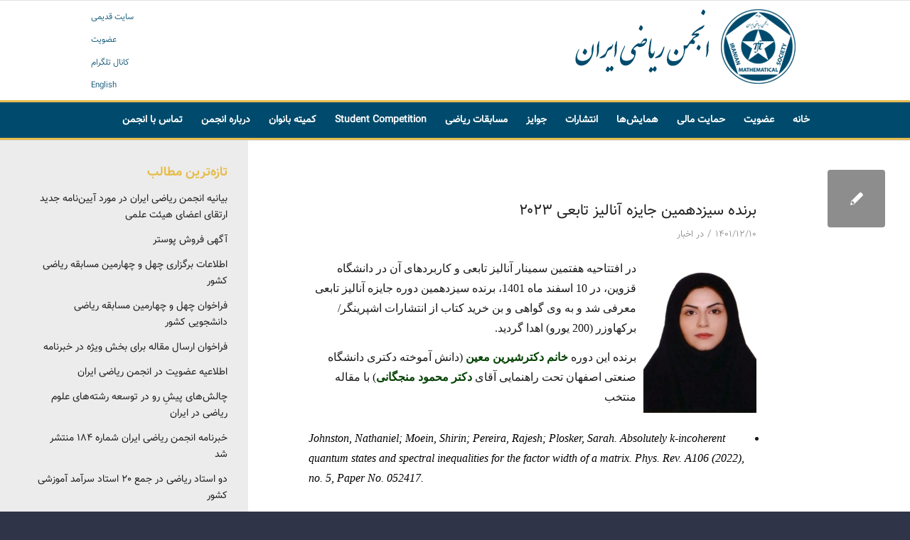

--- FILE ---
content_type: text/html; charset=UTF-8
request_url: https://fa.ims.ir/2023/03/01/%D8%A8%D8%B1%D9%86%D8%AF%D9%87-%D8%AC%D8%A7%DB%8C%D8%B2%D9%87-%D8%A2%D9%86%D8%A7%D9%84%DB%8C%D8%B2-%D8%AA%D8%A7%D8%A8%D8%B9%DB%8C-2023/
body_size: 146077
content:
<!DOCTYPE html>
<html dir="rtl" lang="fa-IR" class="html_stretched responsive av-preloader-disabled av-default-lightbox  html_header_top html_logo_right html_bottom_nav_header html_menu_center html_custom html_header_sticky html_header_shrinking html_mobile_menu_phone html_header_searchicon html_content_align_center html_header_unstick_top_disabled html_header_stretch html_av-overlay-full html_av-submenu-noclone html_entry_id_16304 av-cookies-no-cookie-consent av-no-preview html_text_menu_active ">
<head>
<meta charset="UTF-8" />
<meta name="robots" content="index, follow" />


<!-- mobile setting -->
<meta name="viewport" content="width=device-width, initial-scale=1, maximum-scale=1">

<!-- Scripts/CSS and wp_head hook -->
<title>برنده سیزدهمین جایزه آنالیز تابعی ۲۰۲۳ &#8211; انجمن ریاضی ایران</title>
<meta name='robots' content='max-image-preview:large' />
	<style>img:is([sizes="auto" i], [sizes^="auto," i]) { contain-intrinsic-size: 3000px 1500px }</style>
	<link rel="alternate" type="application/rss+xml" title="انجمن ریاضی ایران &raquo; خوراک" href="https://fa.ims.ir/feed/" />
<link rel="alternate" type="application/rss+xml" title="انجمن ریاضی ایران &raquo; خوراک دیدگاه‌ها" href="https://fa.ims.ir/comments/feed/" />
<script type="text/javascript">
/* <![CDATA[ */
window._wpemojiSettings = {"baseUrl":"https:\/\/s.w.org\/images\/core\/emoji\/16.0.1\/72x72\/","ext":".png","svgUrl":"https:\/\/s.w.org\/images\/core\/emoji\/16.0.1\/svg\/","svgExt":".svg","source":{"concatemoji":"https:\/\/fa.ims.ir\/wp-includes\/js\/wp-emoji-release.min.js?ver=6.8.3"}};
/*! This file is auto-generated */
!function(s,n){var o,i,e;function c(e){try{var t={supportTests:e,timestamp:(new Date).valueOf()};sessionStorage.setItem(o,JSON.stringify(t))}catch(e){}}function p(e,t,n){e.clearRect(0,0,e.canvas.width,e.canvas.height),e.fillText(t,0,0);var t=new Uint32Array(e.getImageData(0,0,e.canvas.width,e.canvas.height).data),a=(e.clearRect(0,0,e.canvas.width,e.canvas.height),e.fillText(n,0,0),new Uint32Array(e.getImageData(0,0,e.canvas.width,e.canvas.height).data));return t.every(function(e,t){return e===a[t]})}function u(e,t){e.clearRect(0,0,e.canvas.width,e.canvas.height),e.fillText(t,0,0);for(var n=e.getImageData(16,16,1,1),a=0;a<n.data.length;a++)if(0!==n.data[a])return!1;return!0}function f(e,t,n,a){switch(t){case"flag":return n(e,"\ud83c\udff3\ufe0f\u200d\u26a7\ufe0f","\ud83c\udff3\ufe0f\u200b\u26a7\ufe0f")?!1:!n(e,"\ud83c\udde8\ud83c\uddf6","\ud83c\udde8\u200b\ud83c\uddf6")&&!n(e,"\ud83c\udff4\udb40\udc67\udb40\udc62\udb40\udc65\udb40\udc6e\udb40\udc67\udb40\udc7f","\ud83c\udff4\u200b\udb40\udc67\u200b\udb40\udc62\u200b\udb40\udc65\u200b\udb40\udc6e\u200b\udb40\udc67\u200b\udb40\udc7f");case"emoji":return!a(e,"\ud83e\udedf")}return!1}function g(e,t,n,a){var r="undefined"!=typeof WorkerGlobalScope&&self instanceof WorkerGlobalScope?new OffscreenCanvas(300,150):s.createElement("canvas"),o=r.getContext("2d",{willReadFrequently:!0}),i=(o.textBaseline="top",o.font="600 32px Arial",{});return e.forEach(function(e){i[e]=t(o,e,n,a)}),i}function t(e){var t=s.createElement("script");t.src=e,t.defer=!0,s.head.appendChild(t)}"undefined"!=typeof Promise&&(o="wpEmojiSettingsSupports",i=["flag","emoji"],n.supports={everything:!0,everythingExceptFlag:!0},e=new Promise(function(e){s.addEventListener("DOMContentLoaded",e,{once:!0})}),new Promise(function(t){var n=function(){try{var e=JSON.parse(sessionStorage.getItem(o));if("object"==typeof e&&"number"==typeof e.timestamp&&(new Date).valueOf()<e.timestamp+604800&&"object"==typeof e.supportTests)return e.supportTests}catch(e){}return null}();if(!n){if("undefined"!=typeof Worker&&"undefined"!=typeof OffscreenCanvas&&"undefined"!=typeof URL&&URL.createObjectURL&&"undefined"!=typeof Blob)try{var e="postMessage("+g.toString()+"("+[JSON.stringify(i),f.toString(),p.toString(),u.toString()].join(",")+"));",a=new Blob([e],{type:"text/javascript"}),r=new Worker(URL.createObjectURL(a),{name:"wpTestEmojiSupports"});return void(r.onmessage=function(e){c(n=e.data),r.terminate(),t(n)})}catch(e){}c(n=g(i,f,p,u))}t(n)}).then(function(e){for(var t in e)n.supports[t]=e[t],n.supports.everything=n.supports.everything&&n.supports[t],"flag"!==t&&(n.supports.everythingExceptFlag=n.supports.everythingExceptFlag&&n.supports[t]);n.supports.everythingExceptFlag=n.supports.everythingExceptFlag&&!n.supports.flag,n.DOMReady=!1,n.readyCallback=function(){n.DOMReady=!0}}).then(function(){return e}).then(function(){var e;n.supports.everything||(n.readyCallback(),(e=n.source||{}).concatemoji?t(e.concatemoji):e.wpemoji&&e.twemoji&&(t(e.twemoji),t(e.wpemoji)))}))}((window,document),window._wpemojiSettings);
/* ]]> */
</script>
<style id='wp-emoji-styles-inline-css' type='text/css'>

	img.wp-smiley, img.emoji {
		display: inline !important;
		border: none !important;
		box-shadow: none !important;
		height: 1em !important;
		width: 1em !important;
		margin: 0 0.07em !important;
		vertical-align: -0.1em !important;
		background: none !important;
		padding: 0 !important;
	}
</style>
<link rel='stylesheet' id='wp-block-library-rtl-css' href='https://fa.ims.ir/wp-includes/css/dist/block-library/style-rtl.min.css?ver=6.8.3' type='text/css' media='all' />
<style id='classic-theme-styles-inline-css' type='text/css'>
/*! This file is auto-generated */
.wp-block-button__link{color:#fff;background-color:#32373c;border-radius:9999px;box-shadow:none;text-decoration:none;padding:calc(.667em + 2px) calc(1.333em + 2px);font-size:1.125em}.wp-block-file__button{background:#32373c;color:#fff;text-decoration:none}
</style>
<style id='global-styles-inline-css' type='text/css'>
:root{--wp--preset--aspect-ratio--square: 1;--wp--preset--aspect-ratio--4-3: 4/3;--wp--preset--aspect-ratio--3-4: 3/4;--wp--preset--aspect-ratio--3-2: 3/2;--wp--preset--aspect-ratio--2-3: 2/3;--wp--preset--aspect-ratio--16-9: 16/9;--wp--preset--aspect-ratio--9-16: 9/16;--wp--preset--color--black: #000000;--wp--preset--color--cyan-bluish-gray: #abb8c3;--wp--preset--color--white: #ffffff;--wp--preset--color--pale-pink: #f78da7;--wp--preset--color--vivid-red: #cf2e2e;--wp--preset--color--luminous-vivid-orange: #ff6900;--wp--preset--color--luminous-vivid-amber: #fcb900;--wp--preset--color--light-green-cyan: #7bdcb5;--wp--preset--color--vivid-green-cyan: #00d084;--wp--preset--color--pale-cyan-blue: #8ed1fc;--wp--preset--color--vivid-cyan-blue: #0693e3;--wp--preset--color--vivid-purple: #9b51e0;--wp--preset--gradient--vivid-cyan-blue-to-vivid-purple: linear-gradient(135deg,rgba(6,147,227,1) 0%,rgb(155,81,224) 100%);--wp--preset--gradient--light-green-cyan-to-vivid-green-cyan: linear-gradient(135deg,rgb(122,220,180) 0%,rgb(0,208,130) 100%);--wp--preset--gradient--luminous-vivid-amber-to-luminous-vivid-orange: linear-gradient(135deg,rgba(252,185,0,1) 0%,rgba(255,105,0,1) 100%);--wp--preset--gradient--luminous-vivid-orange-to-vivid-red: linear-gradient(135deg,rgba(255,105,0,1) 0%,rgb(207,46,46) 100%);--wp--preset--gradient--very-light-gray-to-cyan-bluish-gray: linear-gradient(135deg,rgb(238,238,238) 0%,rgb(169,184,195) 100%);--wp--preset--gradient--cool-to-warm-spectrum: linear-gradient(135deg,rgb(74,234,220) 0%,rgb(151,120,209) 20%,rgb(207,42,186) 40%,rgb(238,44,130) 60%,rgb(251,105,98) 80%,rgb(254,248,76) 100%);--wp--preset--gradient--blush-light-purple: linear-gradient(135deg,rgb(255,206,236) 0%,rgb(152,150,240) 100%);--wp--preset--gradient--blush-bordeaux: linear-gradient(135deg,rgb(254,205,165) 0%,rgb(254,45,45) 50%,rgb(107,0,62) 100%);--wp--preset--gradient--luminous-dusk: linear-gradient(135deg,rgb(255,203,112) 0%,rgb(199,81,192) 50%,rgb(65,88,208) 100%);--wp--preset--gradient--pale-ocean: linear-gradient(135deg,rgb(255,245,203) 0%,rgb(182,227,212) 50%,rgb(51,167,181) 100%);--wp--preset--gradient--electric-grass: linear-gradient(135deg,rgb(202,248,128) 0%,rgb(113,206,126) 100%);--wp--preset--gradient--midnight: linear-gradient(135deg,rgb(2,3,129) 0%,rgb(40,116,252) 100%);--wp--preset--font-size--small: 13px;--wp--preset--font-size--medium: 20px;--wp--preset--font-size--large: 36px;--wp--preset--font-size--x-large: 42px;--wp--preset--spacing--20: 0.44rem;--wp--preset--spacing--30: 0.67rem;--wp--preset--spacing--40: 1rem;--wp--preset--spacing--50: 1.5rem;--wp--preset--spacing--60: 2.25rem;--wp--preset--spacing--70: 3.38rem;--wp--preset--spacing--80: 5.06rem;--wp--preset--shadow--natural: 6px 6px 9px rgba(0, 0, 0, 0.2);--wp--preset--shadow--deep: 12px 12px 50px rgba(0, 0, 0, 0.4);--wp--preset--shadow--sharp: 6px 6px 0px rgba(0, 0, 0, 0.2);--wp--preset--shadow--outlined: 6px 6px 0px -3px rgba(255, 255, 255, 1), 6px 6px rgba(0, 0, 0, 1);--wp--preset--shadow--crisp: 6px 6px 0px rgba(0, 0, 0, 1);}:where(.is-layout-flex){gap: 0.5em;}:where(.is-layout-grid){gap: 0.5em;}body .is-layout-flex{display: flex;}.is-layout-flex{flex-wrap: wrap;align-items: center;}.is-layout-flex > :is(*, div){margin: 0;}body .is-layout-grid{display: grid;}.is-layout-grid > :is(*, div){margin: 0;}:where(.wp-block-columns.is-layout-flex){gap: 2em;}:where(.wp-block-columns.is-layout-grid){gap: 2em;}:where(.wp-block-post-template.is-layout-flex){gap: 1.25em;}:where(.wp-block-post-template.is-layout-grid){gap: 1.25em;}.has-black-color{color: var(--wp--preset--color--black) !important;}.has-cyan-bluish-gray-color{color: var(--wp--preset--color--cyan-bluish-gray) !important;}.has-white-color{color: var(--wp--preset--color--white) !important;}.has-pale-pink-color{color: var(--wp--preset--color--pale-pink) !important;}.has-vivid-red-color{color: var(--wp--preset--color--vivid-red) !important;}.has-luminous-vivid-orange-color{color: var(--wp--preset--color--luminous-vivid-orange) !important;}.has-luminous-vivid-amber-color{color: var(--wp--preset--color--luminous-vivid-amber) !important;}.has-light-green-cyan-color{color: var(--wp--preset--color--light-green-cyan) !important;}.has-vivid-green-cyan-color{color: var(--wp--preset--color--vivid-green-cyan) !important;}.has-pale-cyan-blue-color{color: var(--wp--preset--color--pale-cyan-blue) !important;}.has-vivid-cyan-blue-color{color: var(--wp--preset--color--vivid-cyan-blue) !important;}.has-vivid-purple-color{color: var(--wp--preset--color--vivid-purple) !important;}.has-black-background-color{background-color: var(--wp--preset--color--black) !important;}.has-cyan-bluish-gray-background-color{background-color: var(--wp--preset--color--cyan-bluish-gray) !important;}.has-white-background-color{background-color: var(--wp--preset--color--white) !important;}.has-pale-pink-background-color{background-color: var(--wp--preset--color--pale-pink) !important;}.has-vivid-red-background-color{background-color: var(--wp--preset--color--vivid-red) !important;}.has-luminous-vivid-orange-background-color{background-color: var(--wp--preset--color--luminous-vivid-orange) !important;}.has-luminous-vivid-amber-background-color{background-color: var(--wp--preset--color--luminous-vivid-amber) !important;}.has-light-green-cyan-background-color{background-color: var(--wp--preset--color--light-green-cyan) !important;}.has-vivid-green-cyan-background-color{background-color: var(--wp--preset--color--vivid-green-cyan) !important;}.has-pale-cyan-blue-background-color{background-color: var(--wp--preset--color--pale-cyan-blue) !important;}.has-vivid-cyan-blue-background-color{background-color: var(--wp--preset--color--vivid-cyan-blue) !important;}.has-vivid-purple-background-color{background-color: var(--wp--preset--color--vivid-purple) !important;}.has-black-border-color{border-color: var(--wp--preset--color--black) !important;}.has-cyan-bluish-gray-border-color{border-color: var(--wp--preset--color--cyan-bluish-gray) !important;}.has-white-border-color{border-color: var(--wp--preset--color--white) !important;}.has-pale-pink-border-color{border-color: var(--wp--preset--color--pale-pink) !important;}.has-vivid-red-border-color{border-color: var(--wp--preset--color--vivid-red) !important;}.has-luminous-vivid-orange-border-color{border-color: var(--wp--preset--color--luminous-vivid-orange) !important;}.has-luminous-vivid-amber-border-color{border-color: var(--wp--preset--color--luminous-vivid-amber) !important;}.has-light-green-cyan-border-color{border-color: var(--wp--preset--color--light-green-cyan) !important;}.has-vivid-green-cyan-border-color{border-color: var(--wp--preset--color--vivid-green-cyan) !important;}.has-pale-cyan-blue-border-color{border-color: var(--wp--preset--color--pale-cyan-blue) !important;}.has-vivid-cyan-blue-border-color{border-color: var(--wp--preset--color--vivid-cyan-blue) !important;}.has-vivid-purple-border-color{border-color: var(--wp--preset--color--vivid-purple) !important;}.has-vivid-cyan-blue-to-vivid-purple-gradient-background{background: var(--wp--preset--gradient--vivid-cyan-blue-to-vivid-purple) !important;}.has-light-green-cyan-to-vivid-green-cyan-gradient-background{background: var(--wp--preset--gradient--light-green-cyan-to-vivid-green-cyan) !important;}.has-luminous-vivid-amber-to-luminous-vivid-orange-gradient-background{background: var(--wp--preset--gradient--luminous-vivid-amber-to-luminous-vivid-orange) !important;}.has-luminous-vivid-orange-to-vivid-red-gradient-background{background: var(--wp--preset--gradient--luminous-vivid-orange-to-vivid-red) !important;}.has-very-light-gray-to-cyan-bluish-gray-gradient-background{background: var(--wp--preset--gradient--very-light-gray-to-cyan-bluish-gray) !important;}.has-cool-to-warm-spectrum-gradient-background{background: var(--wp--preset--gradient--cool-to-warm-spectrum) !important;}.has-blush-light-purple-gradient-background{background: var(--wp--preset--gradient--blush-light-purple) !important;}.has-blush-bordeaux-gradient-background{background: var(--wp--preset--gradient--blush-bordeaux) !important;}.has-luminous-dusk-gradient-background{background: var(--wp--preset--gradient--luminous-dusk) !important;}.has-pale-ocean-gradient-background{background: var(--wp--preset--gradient--pale-ocean) !important;}.has-electric-grass-gradient-background{background: var(--wp--preset--gradient--electric-grass) !important;}.has-midnight-gradient-background{background: var(--wp--preset--gradient--midnight) !important;}.has-small-font-size{font-size: var(--wp--preset--font-size--small) !important;}.has-medium-font-size{font-size: var(--wp--preset--font-size--medium) !important;}.has-large-font-size{font-size: var(--wp--preset--font-size--large) !important;}.has-x-large-font-size{font-size: var(--wp--preset--font-size--x-large) !important;}
:where(.wp-block-post-template.is-layout-flex){gap: 1.25em;}:where(.wp-block-post-template.is-layout-grid){gap: 1.25em;}
:where(.wp-block-columns.is-layout-flex){gap: 2em;}:where(.wp-block-columns.is-layout-grid){gap: 2em;}
:root :where(.wp-block-pullquote){font-size: 1.5em;line-height: 1.6;}
</style>
<link rel='stylesheet' id='contact-form-7-css' href='https://fa.ims.ir/wp-content/plugins/contact-form-7/includes/css/styles.css?ver=6.1.4' type='text/css' media='all' />
<link rel='stylesheet' id='contact-form-7-rtl-css' href='https://fa.ims.ir/wp-content/plugins/contact-form-7/includes/css/styles-rtl.css?ver=6.1.4' type='text/css' media='all' />
<link rel='stylesheet' id='tablepress-default-css' href='https://fa.ims.ir/wp-content/plugins/tablepress/css/build/default-rtl.css?ver=3.2.6' type='text/css' media='all' />
<link rel='stylesheet' id='tablepress-custom-css' href='https://fa.ims.ir/wp-content/tablepress-custom.min.css?ver=21' type='text/css' media='all' />
<link rel='stylesheet' id='avia-merged-styles-css' href='https://fa.ims.ir/wp-content/uploads/dynamic_avia/avia-merged-styles-f88986536787b797cc27f2428572e46c---684fd746734dc.css' type='text/css' media='all' />
<!--n2css--><!--n2js--><link rel="https://api.w.org/" href="https://fa.ims.ir/wp-json/" /><link rel="alternate" title="JSON" type="application/json" href="https://fa.ims.ir/wp-json/wp/v2/posts/16304" /><link rel="EditURI" type="application/rsd+xml" title="RSD" href="https://fa.ims.ir/xmlrpc.php?rsd" />
<meta name="generator" content="WordPress 6.8.3" />
<link rel="canonical" href="https://fa.ims.ir/2023/03/01/%d8%a8%d8%b1%d9%86%d8%af%d9%87-%d8%ac%d8%a7%db%8c%d8%b2%d9%87-%d8%a2%d9%86%d8%a7%d9%84%db%8c%d8%b2-%d8%aa%d8%a7%d8%a8%d8%b9%db%8c-2023/" />
<link rel='shortlink' href='https://fa.ims.ir/?p=16304' />
<link rel="alternate" title="oEmbed (JSON)" type="application/json+oembed" href="https://fa.ims.ir/wp-json/oembed/1.0/embed?url=https%3A%2F%2Ffa.ims.ir%2F2023%2F03%2F01%2F%25d8%25a8%25d8%25b1%25d9%2586%25d8%25af%25d9%2587-%25d8%25ac%25d8%25a7%25db%258c%25d8%25b2%25d9%2587-%25d8%25a2%25d9%2586%25d8%25a7%25d9%2584%25db%258c%25d8%25b2-%25d8%25aa%25d8%25a7%25d8%25a8%25d8%25b9%25db%258c-2023%2F" />
<link rel="alternate" title="oEmbed (XML)" type="text/xml+oembed" href="https://fa.ims.ir/wp-json/oembed/1.0/embed?url=https%3A%2F%2Ffa.ims.ir%2F2023%2F03%2F01%2F%25d8%25a8%25d8%25b1%25d9%2586%25d8%25af%25d9%2587-%25d8%25ac%25d8%25a7%25db%258c%25d8%25b2%25d9%2587-%25d8%25a2%25d9%2586%25d8%25a7%25d9%2584%25db%258c%25d8%25b2-%25d8%25aa%25d8%25a7%25d8%25a8%25d8%25b9%25db%258c-2023%2F&#038;format=xml" />
<link rel="profile" href="http://gmpg.org/xfn/11" />
<link rel="alternate" type="application/rss+xml" title="انجمن ریاضی ایران RSS2 Feed" href="https://fa.ims.ir/feed/" />
<link rel="pingback" href="https://fa.ims.ir/xmlrpc.php" />

<style type='text/css' media='screen'>
 #top #header_main > .container, #top #header_main > .container .main_menu  .av-main-nav > li > a, #top #header_main #menu-item-shop .cart_dropdown_link{ height:130px; line-height: 130px; }
 .html_top_nav_header .av-logo-container{ height:130px;  }
 .html_header_top.html_header_sticky #top #wrap_all #main{ padding-top:182px; } 
</style>
<!--[if lt IE 9]><script src="https://fa.ims.ir/wp-content/themes/enfold/js/html5shiv.js"></script><![endif]-->
<link rel="icon" href="https://fa.ims.ir/wp-content/uploads/2018/06/ims_logo.png" type="image/png">
<meta name="generator" content="Powered by Slider Revolution 6.7.34 - responsive, Mobile-Friendly Slider Plugin for WordPress with comfortable drag and drop interface." />

<!-- To speed up the rendering and to display the site as fast as possible to the user we include some styles and scripts for above the fold content inline -->
<script type="text/javascript">'use strict';var avia_is_mobile=!1;if(/Android|webOS|iPhone|iPad|iPod|BlackBerry|IEMobile|Opera Mini/i.test(navigator.userAgent)&&'ontouchstart' in document.documentElement){avia_is_mobile=!0;document.documentElement.className+=' avia_mobile '}
else{document.documentElement.className+=' avia_desktop '};document.documentElement.className+=' js_active ';(function(){var e=['-webkit-','-moz-','-ms-',''],n='';for(var t in e){if(e[t]+'transform' in document.documentElement.style){document.documentElement.className+=' avia_transform ';n=e[t]+'transform'};if(e[t]+'perspective' in document.documentElement.style){document.documentElement.className+=' avia_transform3d '}};if(typeof document.getElementsByClassName=='function'&&typeof document.documentElement.getBoundingClientRect=='function'&&avia_is_mobile==!1){if(n&&window.innerHeight>0){setTimeout(function(){var e=0,o={},a=0,t=document.getElementsByClassName('av-parallax'),i=window.pageYOffset||document.documentElement.scrollTop;for(e=0;e<t.length;e++){t[e].style.top='0px';o=t[e].getBoundingClientRect();a=Math.ceil((window.innerHeight+i-o.top)*0.3);t[e].style[n]='translate(0px, '+a+'px)';t[e].style.top='auto';t[e].className+=' enabled-parallax '}},50)}}})();</script><link rel="icon" href="https://fa.ims.ir/wp-content/uploads/2018/06/ims_logo-150x150.png" sizes="32x32" />
<link rel="icon" href="https://fa.ims.ir/wp-content/uploads/2018/06/ims_logo-320x320.png" sizes="192x192" />
<link rel="apple-touch-icon" href="https://fa.ims.ir/wp-content/uploads/2018/06/ims_logo-320x320.png" />
<meta name="msapplication-TileImage" content="https://fa.ims.ir/wp-content/uploads/2018/06/ims_logo-320x320.png" />
<script>function setREVStartSize(e){
			//window.requestAnimationFrame(function() {
				window.RSIW = window.RSIW===undefined ? window.innerWidth : window.RSIW;
				window.RSIH = window.RSIH===undefined ? window.innerHeight : window.RSIH;
				try {
					var pw = document.getElementById(e.c).parentNode.offsetWidth,
						newh;
					pw = pw===0 || isNaN(pw) || (e.l=="fullwidth" || e.layout=="fullwidth") ? window.RSIW : pw;
					e.tabw = e.tabw===undefined ? 0 : parseInt(e.tabw);
					e.thumbw = e.thumbw===undefined ? 0 : parseInt(e.thumbw);
					e.tabh = e.tabh===undefined ? 0 : parseInt(e.tabh);
					e.thumbh = e.thumbh===undefined ? 0 : parseInt(e.thumbh);
					e.tabhide = e.tabhide===undefined ? 0 : parseInt(e.tabhide);
					e.thumbhide = e.thumbhide===undefined ? 0 : parseInt(e.thumbhide);
					e.mh = e.mh===undefined || e.mh=="" || e.mh==="auto" ? 0 : parseInt(e.mh,0);
					if(e.layout==="fullscreen" || e.l==="fullscreen")
						newh = Math.max(e.mh,window.RSIH);
					else{
						e.gw = Array.isArray(e.gw) ? e.gw : [e.gw];
						for (var i in e.rl) if (e.gw[i]===undefined || e.gw[i]===0) e.gw[i] = e.gw[i-1];
						e.gh = e.el===undefined || e.el==="" || (Array.isArray(e.el) && e.el.length==0)? e.gh : e.el;
						e.gh = Array.isArray(e.gh) ? e.gh : [e.gh];
						for (var i in e.rl) if (e.gh[i]===undefined || e.gh[i]===0) e.gh[i] = e.gh[i-1];
											
						var nl = new Array(e.rl.length),
							ix = 0,
							sl;
						e.tabw = e.tabhide>=pw ? 0 : e.tabw;
						e.thumbw = e.thumbhide>=pw ? 0 : e.thumbw;
						e.tabh = e.tabhide>=pw ? 0 : e.tabh;
						e.thumbh = e.thumbhide>=pw ? 0 : e.thumbh;
						for (var i in e.rl) nl[i] = e.rl[i]<window.RSIW ? 0 : e.rl[i];
						sl = nl[0];
						for (var i in nl) if (sl>nl[i] && nl[i]>0) { sl = nl[i]; ix=i;}
						var m = pw>(e.gw[ix]+e.tabw+e.thumbw) ? 1 : (pw-(e.tabw+e.thumbw)) / (e.gw[ix]);
						newh =  (e.gh[ix] * m) + (e.tabh + e.thumbh);
					}
					var el = document.getElementById(e.c);
					if (el!==null && el) el.style.height = newh+"px";
					el = document.getElementById(e.c+"_wrapper");
					if (el!==null && el) {
						el.style.height = newh+"px";
						el.style.display = "block";
					}
				} catch(e){
					console.log("Failure at Presize of Slider:" + e)
				}
			//});
		  };</script>
<style type='text/css'>
@font-face {font-family: 'entypo-fontello'; font-weight: normal; font-style: normal; font-display: auto;
src: url('https://fa.ims.ir/wp-content/themes/enfold/config-templatebuilder/avia-template-builder/assets/fonts/entypo-fontello.woff2') format('woff2'),
url('https://fa.ims.ir/wp-content/themes/enfold/config-templatebuilder/avia-template-builder/assets/fonts/entypo-fontello.woff') format('woff'),
url('https://fa.ims.ir/wp-content/themes/enfold/config-templatebuilder/avia-template-builder/assets/fonts/entypo-fontello.ttf') format('truetype'),
url('https://fa.ims.ir/wp-content/themes/enfold/config-templatebuilder/avia-template-builder/assets/fonts/entypo-fontello.svg#entypo-fontello') format('svg'),
url('https://fa.ims.ir/wp-content/themes/enfold/config-templatebuilder/avia-template-builder/assets/fonts/entypo-fontello.eot'),
url('https://fa.ims.ir/wp-content/themes/enfold/config-templatebuilder/avia-template-builder/assets/fonts/entypo-fontello.eot?#iefix') format('embedded-opentype');
} #top .avia-font-entypo-fontello, body .avia-font-entypo-fontello, html body [data-av_iconfont='entypo-fontello']:before{ font-family: 'entypo-fontello'; }
</style>

<!--
Debugging Info for Theme support: 

Theme: Enfold
Version: 4.8.8
Installed: enfold
AviaFramework Version: 5.0
AviaBuilder Version: 4.8
aviaElementManager Version: 1.0.1
- - - - - - - - - - -
ChildTheme: Enfold Child
ChildTheme Version: 1.0
ChildTheme Installed: enfold

ML:800-PU:34-PLA:13
WP:6.8.3
Compress: CSS:all theme files - JS:all theme files
Updates: enabled - deprecated Envato API - register Envato Token
PLAu:11
-->
</head>




<body id="top" class="rtl wp-singular post-template-default single single-post postid-16304 single-format-standard wp-theme-enfold wp-child-theme-enfold-child  rtl_columns stretched avia-responsive-images-support" itemscope="itemscope" itemtype="https://schema.org/WebPage" >

	
	<div id='wrap_all'>

	
<header id='header' class='all_colors header_color light_bg_color  av_header_top av_logo_right av_bottom_nav_header av_menu_center av_custom av_header_sticky av_header_shrinking av_header_stretch av_mobile_menu_phone av_header_searchicon av_header_unstick_top_disabled av_header_border_disabled'  role="banner" itemscope="itemscope" itemtype="https://schema.org/WPHeader" >

		<div  id='header_main' class='container_wrap container_wrap_logo'>

        <div class='container av-logo-container'><div class='inner-container'><span class='logo avia-standard-logo'><a href='https://fa.ims.ir/' class=''><img src="https://fa.ims.ir/wp-content/uploads/2018/12/ims-logo-new.png" srcset="https://fa.ims.ir/wp-content/uploads/2018/12/ims-logo-new.png 340w, https://fa.ims.ir/wp-content/uploads/2018/12/ims-logo-new-300x106.png 300w" sizes="(max-width: 340px) 100vw, 340px" height="100" width="300" alt='انجمن ریاضی ایران' title='ims-logo-new' /></a></span><ul id="header_menu" class=""><li id="menu-item-378" class="menu-item menu-item-type-custom menu-item-object-custom menu-item-378"><a href="https://ims.ir/old">سایت قدیمی</a></li>
<li id="menu-item-379" class="menu-item menu-item-type-custom menu-item-object-custom menu-item-379"><a target="_blank" href="https://portal.ims.ir/home" rel="noopener">عضویت</a></li>
<li id="menu-item-380" class="menu-item menu-item-type-custom menu-item-object-custom menu-item-380"><a href="https://t.me/IranianMathematicalSociety">کانال تلگرام</a></li>
<li id="menu-item-1279" class="menu-item menu-item-type-custom menu-item-object-custom menu-item-1279"><a href="http://en.ims.ir/">English</a></li>
</ul></div></div><div id='header_main_alternate' class='container_wrap'><div class='container'><nav class='main_menu' data-selectname='انتخاب برگه'  role="navigation" itemscope="itemscope" itemtype="https://schema.org/SiteNavigationElement" ><div class="avia-menu av-main-nav-wrap"><ul role="menu" class="menu av-main-nav" id="avia-menu"><li role="menuitem" id="menu-item-18050" class="menu-item menu-item-type-post_type menu-item-object-page menu-item-home menu-item-top-level menu-item-top-level-1"><a href="https://fa.ims.ir/" itemprop="url" tabindex="0"><span class="avia-bullet"></span><span class="avia-menu-text">خانه</span><span class="avia-menu-fx"><span class="avia-arrow-wrap"><span class="avia-arrow"></span></span></span></a></li>
<li role="menuitem" id="menu-item-21639" class="menu-item menu-item-type-custom menu-item-object-custom menu-item-has-children menu-item-top-level menu-item-top-level-2"><a itemprop="url" tabindex="0"><span class="avia-bullet"></span><span class="avia-menu-text">عضویت</span><span class="avia-menu-fx"><span class="avia-arrow-wrap"><span class="avia-arrow"></span></span></span></a>


<ul class="sub-menu">
	<li role="menuitem" id="menu-item-18051" class="menu-item menu-item-type-custom menu-item-object-custom"><a target="_blank" href="https://portal.ims.ir/" itemprop="url" tabindex="0" rel="noopener"><span class="avia-bullet"></span><span class="avia-menu-text">سامانه عضویت</span></a></li>
	<li role="menuitem" id="menu-item-18190" class="menu-item menu-item-type-post_type menu-item-object-page"><a href="https://fa.ims.ir/%d8%a7%d8%b9%d8%b6%d8%a7%d8%a1/" itemprop="url" tabindex="0"><span class="avia-bullet"></span><span class="avia-menu-text">لیست اعضاء دوره جاری</span></a></li>
	<li role="menuitem" id="menu-item-18294" class="menu-item menu-item-type-custom menu-item-object-custom"><a href="https://fa.ims.ir/wp-content/uploads/2025/09/حق-عضویت-های-مهر-1404.pdf" itemprop="url" tabindex="0"><span class="avia-bullet"></span><span class="avia-menu-text">حق عضویت</span></a></li>
	<li role="menuitem" id="menu-item-18097" class="menu-item menu-item-type-post_type menu-item-object-page"><a href="https://fa.ims.ir/%d8%a7%d8%b9%d8%b6%d8%a7%db%8c-%d8%ad%d9%82%d9%88%d9%82%db%8c/" itemprop="url" tabindex="0"><span class="avia-bullet"></span><span class="avia-menu-text">عضویت حقوقی</span></a></li>
	<li role="menuitem" id="menu-item-18197" class="menu-item menu-item-type-post_type menu-item-object-page"><a href="https://fa.ims.ir/%d8%b9%d8%b6%d9%88%db%8c%d8%aa/%d9%81%d8%b1%d9%85-%d8%b9%d8%b6%d9%88%db%8c%d8%aa-%d9%85%d8%b4%d8%aa%d8%b1%da%a9%db%8c%d9%86/" itemprop="url" tabindex="0"><span class="avia-bullet"></span><span class="avia-menu-text">عضویت مشترکین</span></a></li>
	<li role="menuitem" id="menu-item-18096" class="menu-item menu-item-type-post_type menu-item-object-page menu-item-has-children"><a href="https://fa.ims.ir/%d8%b9%d8%b6%d9%88%db%8c%d8%aa/%d9%86%d9%85%d8%a7%db%8c%d9%86%d8%af%da%af%d8%a7%d9%86-%d8%a7%d9%86%d8%ac%d9%85%d9%86/" itemprop="url" tabindex="0"><span class="avia-bullet"></span><span class="avia-menu-text">نمایندگان انجمن</span></a>
	<ul class="sub-menu">
		<li role="menuitem" id="menu-item-18395" class="menu-item menu-item-type-post_type menu-item-object-page"><a href="https://fa.ims.ir/%d9%84%db%8c%d8%b3%d8%aa-%d9%86%d9%85%d8%a7%db%8c%d9%86%d8%af%da%af%d8%a7%d9%86-%d8%a7%d9%86%d8%ac%d9%85%d9%86/" itemprop="url" tabindex="0"><span class="avia-bullet"></span><span class="avia-menu-text">لیست نمایندگان انجمن</span></a></li>
		<li role="menuitem" id="menu-item-18228" class="menu-item menu-item-type-custom menu-item-object-custom"><a target="_blank" href="https://fa.ims.ir/wp-content/uploads/2025/10/آئین-نامه-نمایندگان-داخلی-انجمن.pdf" itemprop="url" tabindex="0"><span class="avia-bullet"></span><span class="avia-menu-text">آئین نامه نمایندگان داخلی انجمن</span></a></li>
		<li role="menuitem" id="menu-item-18227" class="menu-item menu-item-type-custom menu-item-object-custom"><a target="_blank" href="http://ims.ir/wp-content/uploads/2019/02/نسخه-نهایی-آئین-نامه-نمایندگان-خارجی-انجمن.pdf" itemprop="url" tabindex="0" rel="noopener"><span class="avia-bullet"></span><span class="avia-menu-text">آئین نامه نمایندگان خارجی انجمن</span></a></li>
		<li role="menuitem" id="menu-item-18396" class="menu-item menu-item-type-custom menu-item-object-custom"><a href="https://fa.ims.ir/wp-content/uploads/2023/10/شرح-وظایف-نمایندگان.pdf" itemprop="url" tabindex="0"><span class="avia-bullet"></span><span class="avia-menu-text">فرم نمایندگان انجمن ریاضی ایران</span></a></li>
	</ul>
</li>
	<li role="menuitem" id="menu-item-18189" class="menu-item menu-item-type-post_type menu-item-object-page"><a href="https://fa.ims.ir/%d8%b9%d8%b6%d9%88%db%8c%d8%aa/%d9%85%d8%b2%d8%a7%db%8c%d8%a7%db%8c-%d8%b9%d8%b6%d9%88%db%8c%d8%aa/" itemprop="url" tabindex="0"><span class="avia-bullet"></span><span class="avia-menu-text">مزایای عضویت</span></a></li>
</ul>
</li>
<li role="menuitem" id="menu-item-19161" class="menu-item menu-item-type-custom menu-item-object-custom menu-item-has-children menu-item-top-level menu-item-top-level-3"><a href="#" itemprop="url" tabindex="0"><span class="avia-bullet"></span><span class="avia-menu-text">حمایت مالی</span><span class="avia-menu-fx"><span class="avia-arrow-wrap"><span class="avia-arrow"></span></span></span></a>


<ul class="sub-menu">
	<li role="menuitem" id="menu-item-18344" class="menu-item menu-item-type-post_type menu-item-object-page"><a href="https://fa.ims.ir/%da%a9%d9%85%da%a9-%d8%a8%d9%87-%d8%a7%d9%86%d8%ac%d9%85%d9%86-2/" itemprop="url" tabindex="0"><span class="avia-bullet"></span><span class="avia-menu-text">حامیان حقوقی انجمن ریاضی ایران</span></a></li>
	<li role="menuitem" id="menu-item-21111" class="menu-item menu-item-type-post_type menu-item-object-page"><a href="https://fa.ims.ir/%d8%ad%d8%a7%d9%85%db%8c%d8%a7%d9%86-%d8%ad%d9%82%db%8c%d9%82%db%8c-%d8%a7%d9%86%d8%ac%d9%85%d9%86-%d8%b1%db%8c%d8%a7%d8%b6%db%8c-%d8%a7%db%8c%d8%b1%d8%a7%d9%86/" itemprop="url" tabindex="0"><span class="avia-bullet"></span><span class="avia-menu-text">حامیان حقیقی انجمن ریاضی ایران</span></a></li>
	<li role="menuitem" id="menu-item-18342" class="menu-item menu-item-type-post_type menu-item-object-page"><a href="https://fa.ims.ir/%da%a9%d9%85%da%a9-%d8%a8%d9%87-%d8%a7%d9%86%d8%ac%d9%85%d9%86/" itemprop="url" tabindex="0"><span class="avia-bullet"></span><span class="avia-menu-text">کمک به انجمن ریاضی ایران</span></a></li>
	<li role="menuitem" id="menu-item-18343" class="menu-item menu-item-type-post_type menu-item-object-page"><a href="https://fa.ims.ir/%d8%b5%d9%86%d8%af%d9%88%d9%82-%d8%ad%d8%a7%d9%85%db%8c%d8%a7%d9%86-%d8%a7%d9%86%d8%ac%d9%85%d9%86/" itemprop="url" tabindex="0"><span class="avia-bullet"></span><span class="avia-menu-text">صندوق حامیان انجمن</span></a></li>
</ul>
</li>
<li role="menuitem" id="menu-item-18099" class="menu-item menu-item-type-custom menu-item-object-custom menu-item-has-children menu-item-top-level menu-item-top-level-4"><a itemprop="url" tabindex="0"><span class="avia-bullet"></span><span class="avia-menu-text">همایش‌ها</span><span class="avia-menu-fx"><span class="avia-arrow-wrap"><span class="avia-arrow"></span></span></span></a>


<ul class="sub-menu">
	<li role="menuitem" id="menu-item-18848" class="menu-item menu-item-type-post_type menu-item-object-post"><a href="https://fa.ims.ir/2023/09/09/%d9%81%d8%b1%d8%a2%db%8c%d9%86%d8%af-%d8%a7%d8%b1%d8%b3%d8%a7%d9%84-%d8%aa%d9%82%d8%a7%d8%b6%d8%a7%d8%8c-%d8%a8%d8%b1%d8%b1%d8%b3%db%8c-%d9%88-%d8%aa%d8%b5%d9%88%db%8c%d8%a8-%d9%87%d9%85%d8%a7%db%8c/" itemprop="url" tabindex="0"><span class="avia-bullet"></span><span class="avia-menu-text">فرآیند ارسال تقاضا، بررسی و تصویب همایش‌های انجمن</span></a></li>
	<li role="menuitem" id="menu-item-18942" class="menu-item menu-item-type-custom menu-item-object-custom"><a href="https://fa.ims.ir/wp-content/uploads/2023/11/final-Aeen-Hamayesh.pdf" itemprop="url" tabindex="0"><span class="avia-bullet"></span><span class="avia-menu-text">آیین نامه همایشهای انجمن ریاضی ایران</span></a></li>
	<li role="menuitem" id="menu-item-18100" class="menu-item menu-item-type-custom menu-item-object-custom menu-item-has-children"><a itemprop="url" tabindex="0"><span class="avia-bullet"></span><span class="avia-menu-text">کنفرانس‌ سالانه انجمن ریاضی ایران</span></a>
	<ul class="sub-menu">
		<li role="menuitem" id="menu-item-21919" class="menu-item menu-item-type-custom menu-item-object-custom"><a href="https://aimc56.vru.ac.ir/" itemprop="url" tabindex="0"><span class="avia-bullet"></span><span class="avia-menu-text">پنجاه‌و‌ششمین کنفرانس ریاضی ایران</span></a></li>
		<li role="menuitem" id="menu-item-18102" class="menu-item menu-item-type-post_type menu-item-object-page"><a href="https://fa.ims.ir/%da%a9%d9%86%d9%81%d8%b1%d8%a7%d9%86%d8%b3%e2%80%8c%d9%87%d8%a7%db%8c-%d8%a2%d8%aa%db%8c/" itemprop="url" tabindex="0"><span class="avia-bullet"></span><span class="avia-menu-text">کنفرانس‌های آتی</span></a></li>
		<li role="menuitem" id="menu-item-18103" class="menu-item menu-item-type-post_type menu-item-object-page"><a href="https://fa.ims.ir/%da%a9%d9%86%d9%81%d8%b1%d8%a7%d9%86%d8%b3%d9%87%d8%a7%db%8c-%d9%be%db%8c%d8%b4%db%8c%d9%86/" itemprop="url" tabindex="0"><span class="avia-bullet"></span><span class="avia-menu-text">کنفرانس‎‌های پیشین</span></a></li>
	</ul>
</li>
	<li role="menuitem" id="menu-item-18212" class="menu-item menu-item-type-custom menu-item-object-custom menu-item-has-children"><a target="_blank" href="http://uimecedu.ir" itemprop="url" tabindex="0" rel="noopener"><span class="avia-bullet"></span><span class="avia-menu-text">کنفرانس‌های  آموزش ریاضی</span></a>
	<ul class="sub-menu">
		<li role="menuitem" id="menu-item-18234" class="menu-item menu-item-type-post_type menu-item-object-page"><a href="https://fa.ims.ir/%da%a9%d9%86%d9%81%d8%b1%d8%a7%d9%86%d8%b3%e2%80%8c%d9%87%d8%a7%db%8c-%d8%a2%d9%85%d9%88%d8%b2%d8%b4-%d8%b1%db%8c%d8%a7%d8%b6%db%8c/" itemprop="url" tabindex="0"><span class="avia-bullet"></span><span class="avia-menu-text">لیست کنفرانس‌های آموزش ریاضی</span></a></li>
	</ul>
</li>
	<li role="menuitem" id="menu-item-18243" class="menu-item menu-item-type-post_type menu-item-object-page menu-item-has-children"><a href="https://fa.ims.ir/%d9%87%d9%85%d8%a7%db%8c%d8%b4%e2%80%8c%d9%87%d8%a7%db%8c-%d8%a7%d9%86%d8%ac%d9%85%d9%86/" itemprop="url" tabindex="0"><span class="avia-bullet"></span><span class="avia-menu-text">همایش‌های انجمن ریاضی ایران</span></a>
	<ul class="sub-menu">
		<li role="menuitem" id="menu-item-18107" class="menu-item menu-item-type-post_type menu-item-object-page"><a href="https://fa.ims.ir/%d8%af%d9%87%d9%87-%d8%b1%db%8c%d8%a7%d8%b6%db%8c%d8%a7%d8%aa/" itemprop="url" tabindex="0"><span class="avia-bullet"></span><span class="avia-menu-text">دهه ریاضیات</span></a></li>
		<li role="menuitem" id="menu-item-18242" class="menu-item menu-item-type-post_type menu-item-object-page"><a href="https://fa.ims.ir/%d9%87%d9%85%d8%a7%db%8c%d8%b4-%d9%86%d9%85%d8%a7%db%8c%d9%86%d8%af%da%af%d8%a7%d9%86-%d8%a7%d9%86%d8%ac%d9%85%d9%86/" itemprop="url" tabindex="0"><span class="avia-bullet"></span><span class="avia-menu-text">همایش نمایندگان انجمن</span></a></li>
		<li role="menuitem" id="menu-item-18247" class="menu-item menu-item-type-post_type menu-item-object-page"><a href="https://fa.ims.ir/%d9%87%d9%85%d8%a7%db%8c%d8%b4-%d9%85%d8%af%d8%a7%d9%84-%d8%a2%d9%88%d8%b1%d8%a7%d9%86-%d9%85%d8%b3%d8%a7%d8%a8%d9%82%d8%a7%d8%aa-%d8%b1%db%8c%d8%a7%d8%b6%db%8c-%d8%af%d8%a7%d9%86%d8%b4%d8%ac%d9%88/" itemprop="url" tabindex="0"><span class="avia-bullet"></span><span class="avia-menu-text">همایش مدال آوران مسابقات ریاضی دانشجویی کشور</span></a></li>
		<li role="menuitem" id="menu-item-18108" class="menu-item menu-item-type-post_type menu-item-object-page"><a href="https://fa.ims.ir/%d8%b1%d9%88%d8%b2-%d8%b2%d9%86%d8%a7%d9%86-%d8%af%d8%b1-%d8%b1%db%8c%d8%a7%d8%b6%db%8c%d8%a7%d8%aa/" itemprop="url" tabindex="0"><span class="avia-bullet"></span><span class="avia-menu-text">روز زنان در ریاضیات</span></a></li>
	</ul>
</li>
	<li role="menuitem" id="menu-item-18104" class="menu-item menu-item-type-custom menu-item-object-custom menu-item-has-children"><a itemprop="url" tabindex="0"><span class="avia-bullet"></span><span class="avia-menu-text">سمینارهای انجمن ریاضی ایران</span></a>
	<ul class="sub-menu">
		<li role="menuitem" id="menu-item-18402" class="menu-item menu-item-type-post_type menu-item-object-page"><a href="https://fa.ims.ir/%d8%b3%d9%85%db%8c%d9%86%d8%a7%d8%b1%d9%87%d8%a7%db%8c-%d8%a2%d9%86%d8%a7%d9%84%db%8c%d8%b2-%d8%aa%d8%a7%d8%a8%d8%b9%db%8c/" itemprop="url" tabindex="0"><span class="avia-bullet"></span><span class="avia-menu-text">سمینارهای آنالیز تابعی و کاربردهای آن</span></a></li>
		<li role="menuitem" id="menu-item-18401" class="menu-item menu-item-type-post_type menu-item-object-page"><a href="https://fa.ims.ir/%d8%a2%d9%86%d8%a7%d9%84%db%8c%d8%b2-%d8%b1%db%8c%d8%a7%d8%b6%db%8c-%d9%88-%da%a9%d8%a7%d8%b1%d8%a8%d8%b1%d8%af%d9%87%d8%a7%db%8c-%d8%a2%d9%86/" itemprop="url" tabindex="0"><span class="avia-bullet"></span><span class="avia-menu-text">سمینارهای آنالیز ریاضی و کاربردهای آن</span></a></li>
		<li role="menuitem" id="menu-item-18235" class="menu-item menu-item-type-post_type menu-item-object-page"><a href="https://fa.ims.ir/%d8%b3%d9%85%db%8c%d9%86%d8%a7%d8%b1-%d8%a2%d9%86%d8%a7%d9%84%db%8c%d8%b2-%d8%b9%d8%af%d8%af%db%8c-%d9%88-%da%a9%d8%a7%d8%b1%d8%a8%d8%b1%d8%af%d9%87%d8%a7%db%8c-%d8%a2%d9%86-2/" itemprop="url" tabindex="0"><span class="avia-bullet"></span><span class="avia-menu-text">سمینارهای آنالیز عددی و کاربردهای آن</span></a></li>
		<li role="menuitem" id="menu-item-18403" class="menu-item menu-item-type-post_type menu-item-object-page"><a href="https://fa.ims.ir/%d8%b3%d9%85%db%8c%d9%86%d8%a7%d8%b1-%d8%a2%d9%86%d8%a7%d9%84%db%8c%d8%b2-%d8%ba%db%8c%d8%b1%d8%ae%d8%b7%db%8c-%d9%88-%d8%a8%d9%87%db%8c%d9%86%d9%87-%d8%b3%d8%a7%d8%b2%db%8c/" itemprop="url" tabindex="0"><span class="avia-bullet"></span><span class="avia-menu-text">سمینار آنالیز غیرخطی و بهینه سازی</span></a></li>
		<li role="menuitem" id="menu-item-18520" class="menu-item menu-item-type-post_type menu-item-object-page"><a href="https://fa.ims.ir/%d8%b3%d9%85%db%8c%d9%86%d8%a7%d8%b1-%d8%a2%d9%86%d8%a7%d9%84%db%8c%d8%b2-%d9%87%d8%a7%d8%b1%d9%85%d9%88%d9%86%db%8c%da%a9-%d9%88-%da%a9%d8%a7%d8%b1%d8%a8%d8%b1%d8%af%d9%87%d8%a7%db%8c-%d8%a2%d9%86/" itemprop="url" tabindex="0"><span class="avia-bullet"></span><span class="avia-menu-text">سمینارهای آنالیز هارمونیک و کاربردهای آن</span></a></li>
		<li role="menuitem" id="menu-item-18105" class="menu-item menu-item-type-post_type menu-item-object-page"><a href="https://fa.ims.ir/%d8%ac%d8%a8%d8%b1-2/" itemprop="url" tabindex="0"><span class="avia-bullet"></span><span class="avia-menu-text">سمینار‌های جبر</span></a></li>
		<li role="menuitem" id="menu-item-18236" class="menu-item menu-item-type-post_type menu-item-object-page"><a href="https://fa.ims.ir/%d8%b3%d9%85%db%8c%d9%86%d8%a7%d8%b1-%d8%ac%d8%a8%d8%b1-%d8%ae%d8%b7%db%8c-%d9%88-%da%a9%d8%a7%d8%b1%d8%a8%d8%b1%d8%af%d9%87%d8%a7%db%8c-%d8%a2%d9%86-2/" itemprop="url" tabindex="0"><span class="avia-bullet"></span><span class="avia-menu-text">سمینارهای جبر خطی و کاربردهای آن</span></a></li>
		<li role="menuitem" id="menu-item-18237" class="menu-item menu-item-type-post_type menu-item-object-page"><a href="https://fa.ims.ir/%da%a9%d9%86%d9%81%d8%b1%d8%a7%d9%86%d8%b3-%d8%b1%db%8c%d8%a7%d8%b6%db%8c%d8%a7%d8%aa-%d9%85%d8%a7%d9%84%db%8c/" itemprop="url" tabindex="0"><span class="avia-bullet"></span><span class="avia-menu-text">سمینار‌های ریاضیات مالی</span></a></li>
		<li role="menuitem" id="menu-item-18239" class="menu-item menu-item-type-post_type menu-item-object-page"><a href="https://fa.ims.ir/2225-2-2/" itemprop="url" tabindex="0"><span class="avia-bullet"></span><span class="avia-menu-text">همایش‌های ریاضی مالی و علوم انسانی</span></a></li>
		<li role="menuitem" id="menu-item-18404" class="menu-item menu-item-type-post_type menu-item-object-page"><a href="https://fa.ims.ir/%d8%b3%d9%85%db%8c%d9%86%d8%a7%d8%b1%d9%87%d8%a7%db%8c-%da%a9%d9%86%d8%aa%d8%b1%d9%84-%d9%88-%d8%a8%d9%87%db%8c%d9%86%d9%87%e2%80%8c%d8%b3%d8%a7%d8%b2%db%8c/" itemprop="url" tabindex="0"><span class="avia-bullet"></span><span class="avia-menu-text">سمینارهای کنترل و بهینه‌سازی</span></a></li>
		<li role="menuitem" id="menu-item-18233" class="menu-item menu-item-type-post_type menu-item-object-page"><a href="https://fa.ims.ir/%d8%b3%d9%85%db%8c%d9%86%d8%a7%d8%b1%d9%87%d8%a7%db%8c-%d9%85%d8%b9%d8%a7%d8%af%d9%84%d8%a7%d8%aa-%d8%af%db%8c%d9%81%d8%b1%d8%a7%d9%86%d8%b3%db%8c%d9%84-%d9%88-%d8%b3%db%8c%d8%b3%d8%aa%d9%85-%d9%87-2/" itemprop="url" tabindex="0"><span class="avia-bullet"></span><span class="avia-menu-text">سمینارهای معادلات دیفرانسیل و سیستم های دینامیکی</span></a></li>
		<li role="menuitem" id="menu-item-18238" class="menu-item menu-item-type-post_type menu-item-object-page"><a href="https://fa.ims.ir/%d8%b3%d9%85%db%8c%d9%86%d8%a7%d8%b1-%d9%86%d8%b8%d8%b1%db%8c%d9%87-%d8%b9%d9%85%d9%84%da%af%d8%b1%d9%87%d8%a7-%d9%88-%da%a9%d8%a7%d8%b1%d8%a8%d8%b1%d8%af%d9%87%d8%a7%db%8c-%d8%a2%d9%86/" itemprop="url" tabindex="0"><span class="avia-bullet"></span><span class="avia-menu-text">سمینار‌های نظریه عملگرها و کاربردهای آن</span></a></li>
		<li role="menuitem" id="menu-item-18883" class="menu-item menu-item-type-post_type menu-item-object-page"><a href="https://fa.ims.ir/%da%a9%d9%86%d9%81%d8%b1%d8%a7%d9%86%d8%b3-%d9%86%d8%b8%d8%b1%db%8c%d9%87-%da%af%d8%b1%d8%a7%d9%81-%d9%88-%d8%aa%d8%b1%da%a9%db%8c%d8%a8%db%8c%d8%a7%d8%aa-%d8%ac%d8%a8%d8%b1%db%8c/" itemprop="url" tabindex="0"><span class="avia-bullet"></span><span class="avia-menu-text">کنفرانس نظریه گراف و ترکیبیات جبری</span></a></li>
		<li role="menuitem" id="menu-item-18405" class="menu-item menu-item-type-post_type menu-item-object-page"><a href="https://fa.ims.ir/%da%a9%d9%86%d9%81%d8%b1%d8%a7%d9%86%d8%b3%e2%80%8c%d9%87%d8%a7%db%8c-%d9%86%d8%b8%d8%b1%db%8c%d9%87-%da%af%d8%b1%d9%88%d9%87%e2%80%8c%d9%87%d8%a7/" itemprop="url" tabindex="0"><span class="avia-bullet"></span><span class="avia-menu-text">کنفرانس‌های نظریه گروه‌ها</span></a></li>
		<li role="menuitem" id="menu-item-18232" class="menu-item menu-item-type-post_type menu-item-object-page"><a href="https://fa.ims.ir/%d8%b3%d9%85%db%8c%d9%86%d8%a7%d8%b1-%d9%87%d9%86%d8%af%d8%b3%d9%87-%d9%88-%d8%aa%d9%88%d9%be%d9%88%d9%84%d9%88%da%98%db%8c-2/" itemprop="url" tabindex="0"><span class="avia-bullet"></span><span class="avia-menu-text">سمینار‌های هندسه و توپولوژی</span></a></li>
		<li role="menuitem" id="menu-item-19223" class="menu-item menu-item-type-post_type menu-item-object-page"><a href="https://fa.ims.ir/%d9%87%d9%85%d8%a7%db%8c%d8%b4-%d8%b1%db%8c%d8%a7%d8%b6%db%8c%d8%a7%d8%aa-%d8%b2%db%8c%d8%b3%d8%aa%db%8c/" itemprop="url" tabindex="0"><span class="avia-bullet"></span><span class="avia-menu-text">همایش ریاضیات زیستی</span></a></li>
	</ul>
</li>
	<li role="menuitem" id="menu-item-18244" class="menu-item menu-item-type-post_type menu-item-object-page"><a href="https://fa.ims.ir/%d8%b3%d8%a7%db%8c%d8%b1-%da%af%d8%b1%d8%af%d9%87%d9%85%d8%a7%db%8c%db%8c%e2%80%8c%d9%87%d8%a7/" itemprop="url" tabindex="0"><span class="avia-bullet"></span><span class="avia-menu-text">سایر همایش‌ها</span></a></li>
</ul>
</li>
<li role="menuitem" id="menu-item-18109" class="menu-item menu-item-type-custom menu-item-object-custom menu-item-has-children menu-item-top-level menu-item-top-level-5"><a itemprop="url" tabindex="0"><span class="avia-bullet"></span><span class="avia-menu-text">انتشارات</span><span class="avia-menu-fx"><span class="avia-arrow-wrap"><span class="avia-arrow"></span></span></span></a>


<ul class="sub-menu">
	<li role="menuitem" id="menu-item-18127" class="menu-item menu-item-type-custom menu-item-object-custom menu-item-has-children"><a itemprop="url" tabindex="0"><span class="avia-bullet"></span><span class="avia-menu-text">نشریات</span></a>
	<ul class="sub-menu">
		<li role="menuitem" id="menu-item-18240" class="menu-item menu-item-type-post_type menu-item-object-page menu-item-has-children"><a href="https://fa.ims.ir/%d8%ae%d8%a8%d8%b1%d9%86%d8%a7%d9%85%d9%87/" itemprop="url" tabindex="0"><span class="avia-bullet"></span><span class="avia-menu-text">خبرنامه</span></a>
		<ul class="sub-menu">
			<li role="menuitem" id="menu-item-18408" class="menu-item menu-item-type-custom menu-item-object-custom"><a href="https://nims.ims.ir/" itemprop="url" tabindex="0"><span class="avia-bullet"></span><span class="avia-menu-text">سامانه خبرنامه</span></a></li>
			<li role="menuitem" id="menu-item-18118" class="menu-item menu-item-type-post_type menu-item-object-page"><a href="https://fa.ims.ir/%d8%a8%d9%88%d9%84%d8%aa%d9%86/%d8%a7%d9%87%d8%af%d8%a7%d9%81-%d9%88-%d8%aa%d8%a7%d8%b1%db%8c%d8%ae%da%86%d9%87/" itemprop="url" tabindex="0"><span class="avia-bullet"></span><span class="avia-menu-text">اهداف و تاریخچه</span></a></li>
			<li role="menuitem" id="menu-item-18188" class="menu-item menu-item-type-custom menu-item-object-custom"><a href="https://fa.ims.ir/wp-content/uploads/2025/02/New-aeen-khabarname.pdf" itemprop="url" tabindex="0"><span class="avia-bullet"></span><span class="avia-menu-text">آیین‌نامه خبرنامه</span></a></li>
			<li role="menuitem" id="menu-item-18994" class="menu-item menu-item-type-post_type menu-item-object-page"><a title="NIMS" href="https://fa.ims.ir/%d8%ae%d8%a8%d8%b1%d9%86%d8%a7%d9%85%d9%87/%d9%85%d8%b3%d8%a6%d9%88%d9%84%db%8c%d9%86/" itemprop="url" tabindex="0"><span class="avia-bullet"></span><span class="avia-menu-text">مسئولین</span></a></li>
			<li role="menuitem" id="menu-item-18114" class="menu-item menu-item-type-post_type menu-item-object-page"><a href="https://fa.ims.ir/%d8%ae%d8%a8%d8%b1%d9%86%d8%a7%d9%85%d9%87/%d9%87%db%8c%d8%a6%d8%aa-%d8%aa%d8%ad%d8%b1%db%8c%d8%b1%db%8c%d9%87/" itemprop="url" tabindex="0"><span class="avia-bullet"></span><span class="avia-menu-text">هیأت تحریریه</span></a></li>
			<li role="menuitem" id="menu-item-18246" class="menu-item menu-item-type-post_type menu-item-object-page"><a href="https://fa.ims.ir/%d8%ae%d8%a8%d8%b1%d9%86%d8%a7%d9%85%d9%87/%d8%a2%d8%b1%d8%b4%db%8c%d9%88/" itemprop="url" tabindex="0"><span class="avia-bullet"></span><span class="avia-menu-text">آرشیو</span></a></li>
			<li role="menuitem" id="menu-item-18241" class="menu-item menu-item-type-post_type menu-item-object-page"><a href="https://fa.ims.ir/%d8%ae%d8%a8%d8%b1%d9%86%d8%a7%d9%85%d9%87/%d8%ac%d9%84%d8%b3%d8%a7%d8%aa-%d8%a8%d8%b1%da%af%d8%b2%d8%a7%d8%b1-%d8%b4%d8%af%d9%87-2/" itemprop="url" tabindex="0"><span class="avia-bullet"></span><span class="avia-menu-text">جلسات هیأت تحریریه</span></a></li>
		</ul>
</li>
		<li role="menuitem" id="menu-item-18115" class="menu-item menu-item-type-post_type menu-item-object-page menu-item-has-children"><a href="https://fa.ims.ir/%d9%81%d8%b1%d9%87%d9%86%da%af-%d9%88-%d8%a7%d9%86%d8%af%db%8c%d8%b4%d9%87/" itemprop="url" tabindex="0"><span class="avia-bullet"></span><span class="avia-menu-text">فرهنگ و اندیشه</span></a>
		<ul class="sub-menu">
			<li role="menuitem" id="menu-item-19406" class="menu-item menu-item-type-custom menu-item-object-custom"><a href="https://mct.iranjournals.ir/" itemprop="url" tabindex="0"><span class="avia-bullet"></span><span class="avia-menu-text">سامانه فرهنگ و اندیشۀ ریاضی</span></a></li>
			<li role="menuitem" id="menu-item-18187" class="menu-item menu-item-type-custom menu-item-object-custom"><a href="https://fa.ims.ir/wp-content/uploads/2025/04/MCT1400.pdf" itemprop="url" tabindex="0"><span class="avia-bullet"></span><span class="avia-menu-text">آیین‌نامه فرهنگ و اندیشه</span></a></li>
			<li role="menuitem" id="menu-item-18995" class="menu-item menu-item-type-post_type menu-item-object-page"><a title="MCT" href="https://fa.ims.ir/%d9%81%d8%b1%d9%87%d9%86%da%af-%d9%88-%d8%a7%d9%86%d8%af%db%8c%d8%b4%d9%87/%d9%85%d8%b3%d8%a6%d9%88%d9%84%db%8c%d9%86/" itemprop="url" tabindex="0"><span class="avia-bullet"></span><span class="avia-menu-text">مسئولین</span></a></li>
			<li role="menuitem" id="menu-item-18116" class="menu-item menu-item-type-post_type menu-item-object-page"><a href="https://fa.ims.ir/%d8%ae%d8%a8%d8%b1%d9%86%d8%a7%d9%85%d9%87/%d9%87%db%8c%d8%a6%d8%aa-%d8%aa%d8%ad%d8%b1%db%8c%d8%b1%db%8c%d9%87/" itemprop="url" tabindex="0"><span class="avia-bullet"></span><span class="avia-menu-text">هیأت تحریریه</span></a></li>
			<li role="menuitem" id="menu-item-18123" class="menu-item menu-item-type-post_type menu-item-object-page"><a href="https://fa.ims.ir/%d9%81%d8%b1%d9%87%d9%86%da%af-%d9%88-%d8%a7%d9%86%d8%af%db%8c%d8%b4%d9%87/%d8%a2%d8%b1%d8%b4%db%8c%d9%88/" itemprop="url" tabindex="0"><span class="avia-bullet"></span><span class="avia-menu-text">آرشیو</span></a></li>
		</ul>
</li>
		<li role="menuitem" id="menu-item-18110" class="menu-item menu-item-type-post_type menu-item-object-page menu-item-has-children"><a href="https://fa.ims.ir/%d8%a8%d9%88%d9%84%d8%aa%d9%86/" itemprop="url" tabindex="0"><span class="avia-bullet"></span><span class="avia-menu-text">بولتن</span></a>
		<ul class="sub-menu">
			<li role="menuitem" id="menu-item-18113" class="menu-item menu-item-type-post_type menu-item-object-page"><a href="https://fa.ims.ir/%d8%a8%d9%88%d9%84%d8%aa%d9%86/%d8%a7%d9%87%d8%af%d8%a7%d9%81-%d9%88-%d8%aa%d8%a7%d8%b1%db%8c%d8%ae%da%86%d9%87/" itemprop="url" tabindex="0"><span class="avia-bullet"></span><span class="avia-menu-text">اهداف و تاریخچه</span></a></li>
			<li role="menuitem" id="menu-item-18120" class="menu-item menu-item-type-custom menu-item-object-custom"><a target="_blank" href="https://fa.ims.ir/wp-content/uploads/2021/12/Aeen-name-BIMS-1400.pdf" itemprop="url" tabindex="0"><span class="avia-bullet"></span><span class="avia-menu-text">آیین نامه بولتن</span></a></li>
			<li role="menuitem" id="menu-item-18112" class="menu-item menu-item-type-post_type menu-item-object-page"><a href="https://fa.ims.ir/%d8%a8%d9%88%d9%84%d8%aa%d9%86/%d9%85%d8%b3%d8%a6%d9%88%d9%84%db%8c%d9%86/" itemprop="url" tabindex="0"><span class="avia-bullet"></span><span class="avia-menu-text">مسئولین</span></a></li>
			<li role="menuitem" id="menu-item-18917" class="menu-item menu-item-type-custom menu-item-object-custom"><a href="https://www.springer.com/journal/41980/editors" itemprop="url" tabindex="0"><span class="avia-bullet"></span><span class="avia-menu-text">هیأت تحریریه</span></a></li>
			<li role="menuitem" id="menu-item-18119" class="menu-item menu-item-type-custom menu-item-object-custom menu-item-has-children"><a href="#" itemprop="url" tabindex="0"><span class="avia-bullet"></span><span class="avia-menu-text">آرشیو مقالات</span></a>
			<ul class="sub-menu">
				<li role="menuitem" id="menu-item-18121" class="menu-item menu-item-type-custom menu-item-object-custom"><a href="http://bims.iranjournals.ir/browse?_action=issue" itemprop="url" tabindex="0"><span class="avia-bullet"></span><span class="avia-menu-text">تا 2017</span></a></li>
				<li role="menuitem" id="menu-item-18122" class="menu-item menu-item-type-custom menu-item-object-custom"><a href="https://www.springer.com/mathematics/journal/41980" itemprop="url" tabindex="0"><span class="avia-bullet"></span><span class="avia-menu-text">بعد از 2017</span></a></li>
			</ul>
</li>
			<li role="menuitem" id="menu-item-18409" class="menu-item menu-item-type-post_type menu-item-object-page"><a href="https://fa.ims.ir/%d8%ae%d8%a8%d8%b1%d9%86%d8%a7%d9%85%d9%87/%d8%ac%d9%84%d8%b3%d8%a7%d8%aa-%d8%a8%d8%b1%da%af%d8%b2%d8%a7%d8%b1-%d8%b4%d8%af%d9%87/" itemprop="url" tabindex="0"><span class="avia-bullet"></span><span class="avia-menu-text">جلسات هیأت تحریریه</span></a></li>
		</ul>
</li>
		<li role="menuitem" id="menu-item-18406" class="menu-item menu-item-type-post_type menu-item-object-page menu-item-has-children"><a href="https://fa.ims.ir/%d9%85%d8%ac%d9%84%d9%87/" itemprop="url" tabindex="0"><span class="avia-bullet"></span><span class="avia-menu-text">مجله</span></a>
		<ul class="sub-menu">
			<li role="menuitem" id="menu-item-18419" class="menu-item menu-item-type-post_type menu-item-object-page"><a href="https://fa.ims.ir/%d9%85%d8%af%db%8c%d8%b1-%d9%85%d8%b3%d8%a6%d9%88%d9%84/" itemprop="url" tabindex="0"><span class="avia-bullet"></span><span class="avia-menu-text">مسئولین</span></a></li>
			<li role="menuitem" id="menu-item-18412" class="menu-item menu-item-type-post_type menu-item-object-page"><a href="https://fa.ims.ir/%d9%85%d8%ac%d9%84%d9%87/%d9%85%d8%b3%d8%a6%d9%88%d9%84%db%8c%d9%86/" itemprop="url" tabindex="0"><span class="avia-bullet"></span><span class="avia-menu-text">هیأت تحریریه مجله</span></a></li>
			<li role="menuitem" id="menu-item-21501" class="menu-item menu-item-type-custom menu-item-object-custom"><a href="https://jims.ims.ir/" itemprop="url" tabindex="0"><span class="avia-bullet"></span><span class="avia-menu-text">سامانه مجله</span></a></li>
			<li role="menuitem" id="menu-item-21673" class="menu-item menu-item-type-custom menu-item-object-custom"><a href="https://fa.ims.ir/wp-content/uploads/2025/04/Aeen-name-JIMS.pdf" itemprop="url" tabindex="0"><span class="avia-bullet"></span><span class="avia-menu-text">آئین نامه مجله انجمن ریاضی ایران</span></a></li>
		</ul>
</li>
	</ul>
</li>
	<li role="menuitem" id="menu-item-18128" class="menu-item menu-item-type-custom menu-item-object-custom menu-item-has-children"><a href="#" itemprop="url" tabindex="0"><span class="avia-bullet"></span><span class="avia-menu-text">کتاب</span></a>
	<ul class="sub-menu">
		<li role="menuitem" id="menu-item-18420" class="menu-item menu-item-type-post_type menu-item-object-page menu-item-has-children"><a href="https://fa.ims.ir/%d8%af%d8%b1%d8%a8%d8%a7%d8%b1%d9%87-%d8%a7%d9%86%d8%ac%d9%85%d9%86/%d8%aa%d8%b4%da%a9%db%8c%d9%84%d8%a7%d8%aa-%d8%a7%d9%86%d8%ac%d9%85%d9%86/%da%a9%d9%85%db%8c%d8%aa%d9%87%e2%80%8c%d9%87%d8%a7/%da%a9%d9%85%db%8c%d8%aa%d9%87-%d8%a7%d9%86%d8%aa%d8%b4%d8%a7%d8%b1%d8%a7%d8%aa/" itemprop="url" tabindex="0"><span class="avia-bullet"></span><span class="avia-menu-text">کمیتۀ انتشار کتاب</span></a>
		<ul class="sub-menu">
			<li role="menuitem" id="menu-item-20376" class="menu-item menu-item-type-post_type menu-item-object-page"><a href="https://fa.ims.ir/%da%a9%d8%aa%d8%a7%d8%a8/" itemprop="url" tabindex="0"><span class="avia-bullet"></span><span class="avia-menu-text">کتاب <<تجزیه و تحلیل پس‌بهینگی در به‌گزینی خطی نیمه متناهی>></span></a></li>
		</ul>
</li>
		<li role="menuitem" id="menu-item-18126" class="menu-item menu-item-type-post_type menu-item-object-page"><a href="https://fa.ims.ir/%d8%a7%d9%86%d9%81%d8%ac%d8%a7%d8%b1-%d8%b1%db%8c%d8%a7%d8%b6%db%8c%d8%a7%d8%aa/" itemprop="url" tabindex="0"><span class="avia-bullet"></span><span class="avia-menu-text">انفجار ریاضیات</span></a></li>
		<li role="menuitem" id="menu-item-18125" class="menu-item menu-item-type-post_type menu-item-object-page"><a href="https://fa.ims.ir/%d9%85%d8%b3%d8%a7%d8%a6%d9%84-%d9%85%d8%b3%d8%a7%d8%a8%d9%82%d8%a7%d8%aa/" itemprop="url" tabindex="0"><span class="avia-bullet"></span><span class="avia-menu-text">مسأله‌های مسابقات ریاضی دانشجویی کشور (1385-1352)</span></a></li>
		<li role="menuitem" id="menu-item-20695" class="menu-item menu-item-type-custom menu-item-object-custom"><a href="https://fa.ims.ir/wp-content/uploads/2024/09/کتاب-مسابقات-ریاضی-دانشجویی-کشور1403-1386.pdf" itemprop="url" tabindex="0"><span class="avia-bullet"></span><span class="avia-menu-text">کتاب مسابقات ریاضی دانشجویی کشور1403-1386</span></a></li>
		<li role="menuitem" id="menu-item-18124" class="menu-item menu-item-type-post_type menu-item-object-page"><a href="https://fa.ims.ir/%d9%88%d8%a7%da%98%d9%87%e2%80%8c%d9%86%d8%a7%d9%85%d9%87/" itemprop="url" tabindex="0"><span class="avia-bullet"></span><span class="avia-menu-text">واژه‌نامه</span></a></li>
		<li role="menuitem" id="menu-item-21038" class="menu-item menu-item-type-custom menu-item-object-custom"><a href="https://fa.ims.ir/wp-content/uploads/2025/04/IMSrahnama1403.pdf" itemprop="url" tabindex="0"><span class="avia-bullet"></span><span class="avia-menu-text">کتابچه راهنما اعضا</span></a></li>
		<li role="menuitem" id="menu-item-18421" class="menu-item menu-item-type-post_type menu-item-object-page"><a href="https://fa.ims.ir/%da%af%d8%b2%d8%a7%d8%b1%d8%b4-%d9%87%d9%85%d8%a7%db%8c%d8%b4-%d9%85%d8%a7%d9%87%d8%a7%d9%86%d9%87-%d8%a7%d9%86%d8%ac%d9%85%d9%86-%d8%b1%db%8c%d8%a7%d8%b6%db%8c-%d8%a7%db%8c%d8%b1%d8%a7%d9%86/" itemprop="url" tabindex="0"><span class="avia-bullet"></span><span class="avia-menu-text">گزارش همایش ماهانه انجمن ریاضی ایران</span></a></li>
		<li role="menuitem" id="menu-item-18357" class="menu-item menu-item-type-post_type menu-item-object-page menu-item-has-children"><a href="https://fa.ims.ir/%d8%af%d8%b1-%d8%af%d8%b3%d8%aa-%d8%a7%d9%86%d8%aa%d8%b4%d8%a7%d8%b1-2/" itemprop="url" tabindex="0"><span class="avia-bullet"></span><span class="avia-menu-text">در دست انتشار</span></a>
		<ul class="sub-menu">
			<li role="menuitem" id="menu-item-18422" class="menu-item menu-item-type-post_type menu-item-object-page"><a href="https://fa.ims.ir/%d8%b1%db%8c%d8%a7%d8%b6%db%8c%d8%a7%d8%aa%d8%8c-%d8%a7%d9%86%d9%81%d8%ac%d8%a7%d8%b1-%d8%a7%d8%af%d8%a7%d9%85%d9%87-%d8%af%d8%a7%d8%b1%d8%af/" itemprop="url" tabindex="0"><span class="avia-bullet"></span><span class="avia-menu-text">ریاضیات، انفجار ادامه دارد.</span></a></li>
		</ul>
</li>
	</ul>
</li>
	<li role="menuitem" id="menu-item-19407" class="menu-item menu-item-type-custom menu-item-object-custom menu-item-has-children"><a href="#" itemprop="url" tabindex="0"><span class="avia-bullet"></span><span class="avia-menu-text">تاریخ شفاهی</span></a>
	<ul class="sub-menu">
		<li role="menuitem" id="menu-item-19410" class="menu-item menu-item-type-custom menu-item-object-custom"><a href="https://fa.ims.ir/wp-content/uploads/2024/02/Tarikh-Shafahi-Dr-Shahshani.pdf" itemprop="url" tabindex="0"><span class="avia-bullet"></span><span class="avia-menu-text">نخستین دفتر <<مصاحبه با دکتر سیاوش شهشهان>></span></a></li>
		<li role="menuitem" id="menu-item-23179" class="menu-item menu-item-type-custom menu-item-object-custom"><a href="https://fa.ims.ir/wp-content/uploads/2025/11/Khosrowshahi250504FINAL020704.pdf" itemprop="url" tabindex="0"><span class="avia-bullet"></span><span class="avia-menu-text">دومین دفتر <<مصاحبه با دکتر غلامرضا خسروشاهی>></span></a></li>
	</ul>
</li>
	<li role="menuitem" id="menu-item-21880" class="menu-item menu-item-type-post_type menu-item-object-page"><a href="https://fa.ims.ir/%d8%a2%da%af%d9%87%db%8c-%d9%81%d8%b1%d9%88%d8%b4-%d9%be%d9%88%d8%b3%d8%aa%d8%b1/" itemprop="url" tabindex="0"><span class="avia-bullet"></span><span class="avia-menu-text">پوستر</span></a></li>
</ul>
</li>
<li role="menuitem" id="menu-item-19162" class="menu-item menu-item-type-custom menu-item-object-custom menu-item-has-children menu-item-top-level menu-item-top-level-6"><a href="#" itemprop="url" tabindex="0"><span class="avia-bullet"></span><span class="avia-menu-text">جوایز</span><span class="avia-menu-fx"><span class="avia-arrow-wrap"><span class="avia-arrow"></span></span></span></a>


<ul class="sub-menu">
	<li role="menuitem" id="menu-item-18159" class="menu-item menu-item-type-custom menu-item-object-custom"><a target="_blank" href="https://fa.ims.ir/wp-content/uploads/2018/12/AEEN-JAVAYEZ-ANJOMAN.pdf" itemprop="url" tabindex="0"><span class="avia-bullet"></span><span class="avia-menu-text">اساس‌نامه اعطای جایزه‌ها و نشان‌های انجمن ریاضی ایران</span></a></li>
	<li role="menuitem" id="menu-item-18131" class="menu-item menu-item-type-post_type menu-item-object-page menu-item-has-children"><a href="https://fa.ims.ir/%d8%ac%d9%88%d8%a7%db%8c%d8%b2/%d8%ac%d8%a7%db%8c%d8%b2%d9%87-%d9%85%d9%87%d8%af%db%8c-%d8%a8%d9%87%d8%b2%d8%a7%d8%af-2/" itemprop="url" tabindex="0"><span class="avia-bullet"></span><span class="avia-menu-text">جایزه انجمن ریاضی ایران برای خدمات برجسته-بنیانگذار دکتر مهدی بهزاد</span></a>
	<ul class="sub-menu">
		<li role="menuitem" id="menu-item-18210" class="menu-item menu-item-type-custom menu-item-object-custom"><a target="_blank" href="https://fa.ims.ir/wp-content/uploads/2019/02/AEENBEHZADAWARD-1.pdf" itemprop="url" tabindex="0"><span class="avia-bullet"></span><span class="avia-menu-text">آئین نامه</span></a></li>
		<li role="menuitem" id="menu-item-18141" class="menu-item menu-item-type-post_type menu-item-object-page"><a href="https://fa.ims.ir/%d8%ac%d9%88%d8%a7%db%8c%d8%b2/%d8%ac%d8%a7%db%8c%d8%b2%d9%87-%d9%85%d9%87%d8%af%db%8c-%d8%a8%d9%87%d8%b2%d8%a7%d8%af/%d8%aa%d8%a7%d8%b1%db%8c%d8%ae%da%86%d9%87-%d9%88-%d8%a7%d9%87%d8%af%d8%a7%d9%81/" itemprop="url" tabindex="0"><span class="avia-bullet"></span><span class="avia-menu-text">تاریخچه و اهداف</span></a></li>
		<li role="menuitem" id="menu-item-18143" class="menu-item menu-item-type-post_type menu-item-object-page"><a href="https://fa.ims.ir/%d8%ac%d9%88%d8%a7%db%8c%d8%b2/%d8%ac%d8%a7%db%8c%d8%b2%d9%87-%d9%85%d9%87%d8%af%db%8c-%d8%a8%d9%87%d8%b2%d8%a7%d8%af-2/%d9%87%db%8c%d8%a6%d8%aa-%d8%a7%d9%85%d9%86%d8%a7/" itemprop="url" tabindex="0"><span class="avia-bullet"></span><span class="avia-menu-text">هیأت امنا</span></a></li>
		<li role="menuitem" id="menu-item-18914" class="menu-item menu-item-type-post_type menu-item-object-page"><a href="https://fa.ims.ir/%d8%ac%d9%88%d8%a7%db%8c%d8%b2/%d8%ac%d8%a7%db%8c%d8%b2%d9%87-%d9%85%d9%87%d8%af%db%8c-%d8%a8%d9%87%d8%b2%d8%a7%d8%af/%d8%a8%d8%b1%da%af%d8%b2%db%8c%d8%af%da%af%d8%a7%d9%86/" itemprop="url" tabindex="0"><span class="avia-bullet"></span><span class="avia-menu-text">برگزیدگان جایزه انجمن ریاضی ایران</span></a></li>
	</ul>
</li>
	<li role="menuitem" id="menu-item-18132" class="menu-item menu-item-type-post_type menu-item-object-page menu-item-has-children"><a href="https://fa.ims.ir/%d8%ac%d9%88%d8%a7%db%8c%d8%b2/%d8%ac%d8%a7%db%8c%d8%b2%d9%87-%d9%85%d9%87%d8%af%db%8c-%d8%b1%d8%ac%d8%a8%d8%b9%d9%84%db%8c-%d9%be%d9%88%d8%b1/" itemprop="url" tabindex="0"><span class="avia-bullet"></span><span class="avia-menu-text">جایزه مهدی رجبعلی پور</span></a>
	<ul class="sub-menu">
		<li role="menuitem" id="menu-item-18203" class="menu-item menu-item-type-custom menu-item-object-custom"><a target="_blank" href="http://ims.ir/wp-content/uploads/2019/02/AEENRAJABALIPORAWARD.pdf" itemprop="url" tabindex="0" rel="noopener"><span class="avia-bullet"></span><span class="avia-menu-text">آئین نامه جایزه رجبعلی پور</span></a></li>
		<li role="menuitem" id="menu-item-18150" class="menu-item menu-item-type-post_type menu-item-object-page"><a href="https://fa.ims.ir/%d8%ac%d9%88%d8%a7%db%8c%d8%b2/%d8%ac%d8%a7%db%8c%d8%b2%d9%87-%d9%85%d9%87%d8%af%db%8c-%d8%b1%d8%ac%d8%a8%d8%b9%d9%84%db%8c-%d9%be%d9%88%d8%b1/%d8%aa%d8%a7%d8%b1%db%8c%d8%ae%da%86%d9%87-%d9%88-%d8%a7%d9%87%d8%af%d8%a7%d9%81/" itemprop="url" tabindex="0"><span class="avia-bullet"></span><span class="avia-menu-text">تاریخچه و اهداف</span></a></li>
		<li role="menuitem" id="menu-item-18144" class="menu-item menu-item-type-post_type menu-item-object-page"><a href="https://fa.ims.ir/%d8%ac%d9%88%d8%a7%db%8c%d8%b2/%d8%ac%d8%a7%db%8c%d8%b2%d9%87-%d9%85%d9%87%d8%af%db%8c-%d8%b1%d8%ac%d8%a8%d8%b9%d9%84%db%8c-%d9%be%d9%88%d8%b1/%d9%87%db%8c%d8%a6%d8%aa-%d8%a7%d9%85%d9%86%d8%a7/" itemprop="url" tabindex="0"><span class="avia-bullet"></span><span class="avia-menu-text">هیئت امنا</span></a></li>
		<li role="menuitem" id="menu-item-18217" class="menu-item menu-item-type-custom menu-item-object-custom"><a target="_blank" href="https://fa.ims.ir/%d8%ac%d9%88%d8%a7%db%8c%d8%b2/%d8%ac%d8%a7%db%8c%d8%b2%d9%87-%d9%85%d9%87%d8%af%db%8c-%d8%b1%d8%ac%d8%a8%d8%b9%d9%84%db%8c-%d9%be%d9%88%d8%b1/%d8%a8%d8%b1%da%af%d8%b2%db%8c%d8%af%da%af%d8%a7%d9%86/" itemprop="url" tabindex="0"><span class="avia-bullet"></span><span class="avia-menu-text">برگزیدگان جایزه رجبعلی پور</span></a></li>
	</ul>
</li>
	<li role="menuitem" id="menu-item-18135" class="menu-item menu-item-type-post_type menu-item-object-page menu-item-has-children"><a href="https://fa.ims.ir/%d8%ac%d9%88%d8%a7%db%8c%d8%b2/%d8%ac%d8%a7%db%8c%d8%b2%d9%87-%d8%aa%d9%82%db%8c-%d9%81%d8%a7%d8%b7%d9%85%db%8c/" itemprop="url" tabindex="0"><span class="avia-bullet"></span><span class="avia-menu-text">جایزه تقی فاطمی</span></a>
	<ul class="sub-menu">
		<li role="menuitem" id="menu-item-18206" class="menu-item menu-item-type-custom menu-item-object-custom"><a target="_blank" href="http://ims.ir/wp-content/uploads/2019/02/AEENFATEMIPRIZE.pdf" itemprop="url" tabindex="0" rel="noopener"><span class="avia-bullet"></span><span class="avia-menu-text">آئین نامه جایزه فاطمی</span></a></li>
		<li role="menuitem" id="menu-item-18153" class="menu-item menu-item-type-post_type menu-item-object-page"><a href="https://fa.ims.ir/%d8%ac%d9%88%d8%a7%db%8c%d8%b2/%d8%ac%d8%a7%db%8c%d8%b2%d9%87-%d8%aa%d9%82%db%8c-%d9%81%d8%a7%d8%b7%d9%85%db%8c/%d8%aa%d8%a7%d8%b1%db%8c%d8%ae%da%86%d9%87-%d9%88-%d8%a7%d9%87%d8%af%d8%a7%d9%81/" itemprop="url" tabindex="0"><span class="avia-bullet"></span><span class="avia-menu-text">تاریخچه و اهداف</span></a></li>
		<li role="menuitem" id="menu-item-18147" class="menu-item menu-item-type-post_type menu-item-object-page"><a href="https://fa.ims.ir/%d8%ac%d9%88%d8%a7%db%8c%d8%b2/%d8%ac%d8%a7%db%8c%d8%b2%d9%87-%d8%aa%d9%82%db%8c-%d9%81%d8%a7%d8%b7%d9%85%db%8c/%d9%87%db%8c%d8%a6%d8%aa-%d8%a7%d9%85%d9%86%d8%a7/" itemprop="url" tabindex="0"><span class="avia-bullet"></span><span class="avia-menu-text">هیأت امنای جایزه فاطمی</span></a></li>
		<li role="menuitem" id="menu-item-18916" class="menu-item menu-item-type-post_type menu-item-object-page"><a href="https://fa.ims.ir/%d8%ac%d9%88%d8%a7%db%8c%d8%b2/%d8%ac%d8%a7%db%8c%d8%b2%d9%87-%d8%aa%d9%82%db%8c-%d9%81%d8%a7%d8%b7%d9%85%db%8c/%d8%a8%d8%b1%da%af%d8%b2%db%8c%d8%af%da%af%d8%a7%d9%86/" itemprop="url" tabindex="0"><span class="avia-bullet"></span><span class="avia-menu-text">برگزیدگان جایزه فاطمی</span></a></li>
	</ul>
</li>
	<li role="menuitem" id="menu-item-18136" class="menu-item menu-item-type-post_type menu-item-object-page menu-item-has-children"><a href="https://fa.ims.ir/%d8%ac%d9%88%d8%a7%db%8c%d8%b2/%d8%ac%d8%a7%db%8c%d8%b2%d9%87-%d8%a7%d8%a8%d9%88%d8%a7%d9%84%d9%82%d8%a7%d8%b3%d9%85-%d9%82%d8%b1%d8%a8%d8%a7%d9%86%db%8c/" itemprop="url" tabindex="0"><span class="avia-bullet"></span><span class="avia-menu-text">جایزه ابوالقاسم قربانی</span></a>
	<ul class="sub-menu">
		<li role="menuitem" id="menu-item-18207" class="menu-item menu-item-type-custom menu-item-object-custom"><a target="_blank" href="http://ims.ir/wp-content/uploads/2019/02/AEENGHORBANIPRIZE.pdf" itemprop="url" tabindex="0" rel="noopener"><span class="avia-bullet"></span><span class="avia-menu-text">آئین نامه جایزه قربانی</span></a></li>
		<li role="menuitem" id="menu-item-18154" class="menu-item menu-item-type-post_type menu-item-object-page"><a href="https://fa.ims.ir/%d8%ac%d9%88%d8%a7%db%8c%d8%b2/%d8%ac%d8%a7%db%8c%d8%b2%d9%87-%d8%a7%d8%a8%d9%88%d8%a7%d9%84%d9%82%d8%a7%d8%b3%d9%85-%d9%82%d8%b1%d8%a8%d8%a7%d9%86%db%8c/%d8%aa%d8%a7%d8%b1%db%8c%d8%ae%da%86%d9%87-%d9%88-%d8%a7%d9%87%d8%af%d8%a7%d9%81/" itemprop="url" tabindex="0"><span class="avia-bullet"></span><span class="avia-menu-text">تاریخچه و اهداف</span></a></li>
		<li role="menuitem" id="menu-item-18148" class="menu-item menu-item-type-post_type menu-item-object-page"><a href="https://fa.ims.ir/%d8%ac%d9%88%d8%a7%db%8c%d8%b2/%d8%ac%d8%a7%db%8c%d8%b2%d9%87-%d8%a7%d8%a8%d9%88%d8%a7%d9%84%d9%82%d8%a7%d8%b3%d9%85-%d9%82%d8%b1%d8%a8%d8%a7%d9%86%db%8c/%d9%87%db%8c%d8%a6%d8%aa-%d8%a7%d9%85%d9%86%d8%a7/" itemprop="url" tabindex="0"><span class="avia-bullet"></span><span class="avia-menu-text">هیأت امنای جایزه قربانی</span></a></li>
		<li role="menuitem" id="menu-item-18218" class="menu-item menu-item-type-custom menu-item-object-custom"><a href="https://fa.ims.ir/%d8%ac%d9%88%d8%a7%db%8c%d8%b2/%d8%ac%d8%a7%db%8c%d8%b2%d9%87-%d8%a7%d8%a8%d9%88%d8%a7%d9%84%d9%82%d8%a7%d8%b3%d9%85-%d9%82%d8%b1%d8%a8%d8%a7%d9%86%db%8c/%d8%a8%d8%b1%da%af%d8%b2%db%8c%d8%af%da%af%d8%a7%d9%86/" itemprop="url" tabindex="0"><span class="avia-bullet"></span><span class="avia-menu-text">برگزیدگان جایزه قربانی</span></a></li>
	</ul>
</li>
	<li role="menuitem" id="menu-item-18137" class="menu-item menu-item-type-post_type menu-item-object-page menu-item-has-children"><a href="https://fa.ims.ir/%d8%ac%d9%88%d8%a7%db%8c%d8%b2/%d8%ac%d8%a7%db%8c%d8%b2%d9%87-%d8%ba%d9%84%d8%a7%d9%85%d8%ad%d8%b3%db%8c%d9%86-%d9%85%d8%b5%d8%a7%d8%ad%d8%a8/" itemprop="url" tabindex="0"><span class="avia-bullet"></span><span class="avia-menu-text">جایزه غلامحسین مصاحب</span></a>
	<ul class="sub-menu">
		<li role="menuitem" id="menu-item-18209" class="menu-item menu-item-type-custom menu-item-object-custom"><a target="_blank" href="http://ims.ir/wp-content/uploads/2019/02/AEENMOSAHABAWARD.pdf" itemprop="url" tabindex="0" rel="noopener"><span class="avia-bullet"></span><span class="avia-menu-text">آئین نامه جایزه مصاحب</span></a></li>
		<li role="menuitem" id="menu-item-18155" class="menu-item menu-item-type-post_type menu-item-object-page"><a href="https://fa.ims.ir/%d8%ac%d9%88%d8%a7%db%8c%d8%b2/%d8%ac%d8%a7%db%8c%d8%b2%d9%87-%d8%ba%d9%84%d8%a7%d9%85%d8%ad%d8%b3%db%8c%d9%86-%d9%85%d8%b5%d8%a7%d8%ad%d8%a8/%d8%aa%d8%a7%d8%b1%db%8c%d8%ae%da%86%d9%87-%d9%88-%d8%a7%d9%87%d8%af%d8%a7%d9%81/" itemprop="url" tabindex="0"><span class="avia-bullet"></span><span class="avia-menu-text">تاریخچه و اهداف</span></a></li>
		<li role="menuitem" id="menu-item-18149" class="menu-item menu-item-type-post_type menu-item-object-page"><a href="https://fa.ims.ir/%d8%ac%d9%88%d8%a7%db%8c%d8%b2/%d8%ac%d8%a7%db%8c%d8%b2%d9%87-%d8%ba%d9%84%d8%a7%d9%85%d8%ad%d8%b3%db%8c%d9%86-%d9%85%d8%b5%d8%a7%d8%ad%d8%a8/%d9%87%db%8c%d8%a6%d8%aa-%d8%a7%d9%85%d9%86%d8%a7/" itemprop="url" tabindex="0"><span class="avia-bullet"></span><span class="avia-menu-text">هیئت امنا</span></a></li>
		<li role="menuitem" id="menu-item-18225" class="menu-item menu-item-type-custom menu-item-object-custom"><a target="_blank" href="https://fa.ims.ir/%d8%ac%d9%88%d8%a7%db%8c%d8%b2/%d8%ac%d8%a7%db%8c%d8%b2%d9%87-%d8%ba%d9%84%d8%a7%d9%85%d8%ad%d8%b3%db%8c%d9%86-%d9%85%d8%b5%d8%a7%d8%ad%d8%a8/%d8%a8%d8%b1%da%af%d8%b2%db%8c%d8%af%da%af%d8%a7%d9%86-%d8%ac%d8%a7%db%8c%d8%b2%d9%87-%d9%85%d8%b5%d8%a7%d8%ad%d8%a8/" itemprop="url" tabindex="0"><span class="avia-bullet"></span><span class="avia-menu-text">برگزیدگان جایزه مصاحب</span></a></li>
	</ul>
</li>
	<li role="menuitem" id="menu-item-18138" class="menu-item menu-item-type-post_type menu-item-object-page menu-item-has-children"><a href="https://fa.ims.ir/%d8%ac%d9%88%d8%a7%db%8c%d8%b2/%d8%ac%d8%a7%db%8c%d8%b2%d9%87-%d9%85%d8%ad%d9%85%d8%af%d8%ad%d8%b3%d9%86-%d9%86%d8%ac%d9%88%d9%85%db%8c/" itemprop="url" tabindex="0"><span class="avia-bullet"></span><span class="avia-menu-text">جایزه محمدحسن نجومی</span></a>
	<ul class="sub-menu">
		<li role="menuitem" id="menu-item-18202" class="menu-item menu-item-type-custom menu-item-object-custom"><a target="_blank" href="http://ims.ir/wp-content/uploads/2019/02/AEEMNOJOMINEW.pdf" itemprop="url" tabindex="0" rel="noopener"><span class="avia-bullet"></span><span class="avia-menu-text">آئین نامه جایزه نجومی</span></a></li>
		<li role="menuitem" id="menu-item-18156" class="menu-item menu-item-type-post_type menu-item-object-page"><a href="https://fa.ims.ir/%d8%ac%d9%88%d8%a7%db%8c%d8%b2/%d8%ac%d8%a7%db%8c%d8%b2%d9%87-%d9%85%d8%ad%d9%85%d8%af%d8%ad%d8%b3%d9%86-%d9%86%d8%ac%d9%88%d9%85%db%8c/%d8%aa%d8%a7%d8%b1%db%8c%d8%ae%da%86%d9%87-%d9%88-%d8%a7%d9%87%d8%af%d8%a7%d9%81/" itemprop="url" tabindex="0"><span class="avia-bullet"></span><span class="avia-menu-text">تاریخچه و اهداف</span></a></li>
		<li role="menuitem" id="menu-item-18142" class="menu-item menu-item-type-post_type menu-item-object-page"><a href="https://fa.ims.ir/%d8%ac%d9%88%d8%a7%db%8c%d8%b2/%d8%ac%d8%a7%db%8c%d8%b2%d9%87-%d9%85%d8%ad%d9%85%d8%af%d8%ad%d8%b3%d9%86-%d9%86%d8%ac%d9%88%d9%85%db%8c/%d9%87%db%8c%d8%a6%d8%aa-%d8%a7%d9%85%d9%86%d8%a7/" itemprop="url" tabindex="0"><span class="avia-bullet"></span><span class="avia-menu-text">هیئت امنای جایزه نجومی</span></a></li>
		<li role="menuitem" id="menu-item-18158" class="menu-item menu-item-type-post_type menu-item-object-page"><a href="https://fa.ims.ir/%d8%ac%d9%88%d8%a7%db%8c%d8%b2/%d8%ac%d8%a7%db%8c%d8%b2%d9%87-%d9%85%d8%ad%d9%85%d8%af%d8%ad%d8%b3%d9%86-%d9%86%d8%ac%d9%88%d9%85%db%8c/%d8%a8%d8%b1%da%af%d8%b2%db%8c%d8%af%da%af%d8%a7%d9%86-2/" itemprop="url" tabindex="0"><span class="avia-bullet"></span><span class="avia-menu-text">برگزیدگان</span></a></li>
	</ul>
</li>
	<li role="menuitem" id="menu-item-18139" class="menu-item menu-item-type-post_type menu-item-object-page menu-item-has-children"><a href="https://fa.ims.ir/%d8%ac%d9%88%d8%a7%db%8c%d8%b2/%d8%ac%d8%a7%db%8c%d8%b2%d9%87-%d9%85%d9%86%d9%88%da%86%d9%87%d8%b1-%d9%88%d8%b5%d8%a7%d9%84/" itemprop="url" tabindex="0"><span class="avia-bullet"></span><span class="avia-menu-text">جایزه منوچهر وصال</span></a>
	<ul class="sub-menu">
		<li role="menuitem" id="menu-item-18205" class="menu-item menu-item-type-custom menu-item-object-custom"><a target="_blank" href="http://ims.ir/wp-content/uploads/2019/02/AEENVESAL.pdf" itemprop="url" tabindex="0" rel="noopener"><span class="avia-bullet"></span><span class="avia-menu-text">آئین نامه جایزه وصال</span></a></li>
		<li role="menuitem" id="menu-item-18200" class="menu-item menu-item-type-post_type menu-item-object-page"><a href="https://fa.ims.ir/%d8%ac%d9%88%d8%a7%db%8c%d8%b2/%d8%ac%d8%a7%db%8c%d8%b2%d9%87-%d9%85%d9%86%d9%88%da%86%d9%87%d8%b1-%d9%88%d8%b5%d8%a7%d9%84/%d8%aa%d8%a7%d8%b1%db%8c%d8%ae%da%86%d9%87-%d9%88-%d8%a7%d9%87%d8%af%d8%a7%d9%81/" itemprop="url" tabindex="0"><span class="avia-bullet"></span><span class="avia-menu-text">تاریخچه و اهداف</span></a></li>
		<li role="menuitem" id="menu-item-18199" class="menu-item menu-item-type-post_type menu-item-object-page"><a href="https://fa.ims.ir/%d8%ac%d9%88%d8%a7%db%8c%d8%b2/%d8%ac%d8%a7%db%8c%d8%b2%d9%87-%d9%85%d9%86%d9%88%da%86%d9%87%d8%b1-%d9%88%d8%b5%d8%a7%d9%84/%d9%87%db%8c%d8%a3%d8%aa-%d8%a7%d9%85%d9%86%d8%a7/" itemprop="url" tabindex="0"><span class="avia-bullet"></span><span class="avia-menu-text">هیأت امنای جایزه وصال</span></a></li>
		<li role="menuitem" id="menu-item-18226" class="menu-item menu-item-type-custom menu-item-object-custom"><a target="_blank" href="https://fa.ims.ir/%d8%ac%d9%88%d8%a7%db%8c%d8%b2/%d8%ac%d8%a7%db%8c%d8%b2%d9%87-%d9%85%d9%86%d9%88%da%86%d9%87%d8%b1-%d9%88%d8%b5%d8%a7%d9%84/%d8%a8%d8%b1%da%af%d8%b2%db%8c%d8%af%da%af%d8%a7%d9%86/" itemprop="url" tabindex="0"><span class="avia-bullet"></span><span class="avia-menu-text">برگزیدگان جایزه وصال</span></a></li>
	</ul>
</li>
	<li role="menuitem" id="menu-item-18140" class="menu-item menu-item-type-post_type menu-item-object-page menu-item-has-children"><a href="https://fa.ims.ir/%d8%ac%d9%88%d8%a7%db%8c%d8%b2/%d8%ac%d8%a7%db%8c%d8%b2%d9%87-%d9%85%d8%ad%d8%b3%d9%86-%d9%87%d8%b4%d8%aa%d8%b1%d9%88%d8%af%db%8c/" itemprop="url" tabindex="0"><span class="avia-bullet"></span><span class="avia-menu-text">جایزه محسن هشترودی</span></a>
	<ul class="sub-menu">
		<li role="menuitem" id="menu-item-18208" class="menu-item menu-item-type-custom menu-item-object-custom"><a target="_blank" href="http://ims.ir/wp-content/uploads/2019/02/AEENHASHTRODI.pdf" itemprop="url" tabindex="0" rel="noopener"><span class="avia-bullet"></span><span class="avia-menu-text">آئین نامه جایزه هشترودی</span></a></li>
		<li role="menuitem" id="menu-item-18201" class="menu-item menu-item-type-post_type menu-item-object-page"><a href="https://fa.ims.ir/%d8%aa%d8%a7%d8%b1%db%8c%d8%ae%da%86%d9%87-%d9%88-%d8%a7%d9%87%d8%af%d8%a7%d9%81/" itemprop="url" tabindex="0"><span class="avia-bullet"></span><span class="avia-menu-text">تاریخچه و اهداف</span></a></li>
		<li role="menuitem" id="menu-item-18198" class="menu-item menu-item-type-post_type menu-item-object-page"><a href="https://fa.ims.ir/%d8%ac%d9%88%d8%a7%db%8c%d8%b2/%d8%ac%d8%a7%db%8c%d8%b2%d9%87-%d9%85%d8%ad%d8%b3%d9%86-%d9%87%d8%b4%d8%aa%d8%b1%d9%88%d8%af%db%8c/%d9%87%db%8c%d8%a3%d8%aa-%d8%a7%d9%85%d9%86%d8%a7%db%8c-%d8%ac%d8%a7%db%8c%d8%b2%db%80-%d9%87%d8%b4%d8%aa%d8%b1%d9%88%d8%af%db%8c/" itemprop="url" tabindex="0"><span class="avia-bullet"></span><span class="avia-menu-text">هیأت امنای جایزه هشترودی</span></a></li>
		<li role="menuitem" id="menu-item-18230" class="menu-item menu-item-type-custom menu-item-object-custom"><a target="_blank" href="https://fa.ims.ir/%d8%ac%d9%88%d8%a7%db%8c%d8%b2/%d8%ac%d8%a7%db%8c%d8%b2%d9%87-%d9%85%d8%ad%d8%b3%d9%86-%d9%87%d8%b4%d8%aa%d8%b1%d9%88%d8%af%db%8c/%d8%a8%d8%b1%da%af%d8%b2%db%8c%d8%af%da%af%d8%a7%d9%86/" itemprop="url" tabindex="0"><span class="avia-bullet"></span><span class="avia-menu-text">برگزیدگان جایزه هشترودی</span></a></li>
	</ul>
</li>
	<li role="menuitem" id="menu-item-18134" class="menu-item menu-item-type-post_type menu-item-object-page menu-item-has-children"><a href="https://fa.ims.ir/%d8%ac%d9%88%d8%a7%db%8c%d8%b2/%d8%ac%d8%a7%db%8c%d8%b2%d9%87-%d9%85%d8%ad%d9%85%d8%af%d9%87%d8%a7%d8%af%db%8c-%d8%b4%d9%81%db%8c%d8%b9%db%8c%e2%80%8c%d9%87%d8%a7/" itemprop="url" tabindex="0"><span class="avia-bullet"></span><span class="avia-menu-text">جایزه محمدهادی شفیعی‌ها</span></a>
	<ul class="sub-menu">
		<li role="menuitem" id="menu-item-18204" class="menu-item menu-item-type-custom menu-item-object-custom"><a target="_blank" href="http://ims.ir/wp-content/uploads/2019/02/AEENSHAFIEIHA.pdf" itemprop="url" tabindex="0" rel="noopener"><span class="avia-bullet"></span><span class="avia-menu-text">آئین نامه جایزه شفیعیها</span></a></li>
		<li role="menuitem" id="menu-item-18152" class="menu-item menu-item-type-post_type menu-item-object-page"><a href="https://fa.ims.ir/%d8%ac%d9%88%d8%a7%db%8c%d8%b2/%d8%ac%d8%a7%db%8c%d8%b2%d9%87-%d9%85%d8%ad%d9%85%d8%af%d9%87%d8%a7%d8%af%db%8c-%d8%b4%d9%81%db%8c%d8%b9%db%8c%e2%80%8c%d9%87%d8%a7/%d8%aa%d8%a7%d8%b1%db%8c%d8%ae%da%86%d9%87-%d9%88-%d8%a7%d9%87%d8%af%d8%a7%d9%81/" itemprop="url" tabindex="0"><span class="avia-bullet"></span><span class="avia-menu-text">تاریخچه و اهداف</span></a></li>
		<li role="menuitem" id="menu-item-18146" class="menu-item menu-item-type-post_type menu-item-object-page"><a href="https://fa.ims.ir/%d8%ac%d9%88%d8%a7%db%8c%d8%b2/%d8%ac%d8%a7%db%8c%d8%b2%d9%87-%d9%85%d8%ad%d9%85%d8%af%d9%87%d8%a7%d8%af%db%8c-%d8%b4%d9%81%db%8c%d8%b9%db%8c%e2%80%8c%d9%87%d8%a7/%d9%87%db%8c%d8%a6%d8%aa-%d8%a7%d9%85%d9%86%d8%a7/" itemprop="url" tabindex="0"><span class="avia-bullet"></span><span class="avia-menu-text">هیأت امنای جایزه شفیعیها</span></a></li>
		<li role="menuitem" id="menu-item-18214" class="menu-item menu-item-type-custom menu-item-object-custom"><a target="_blank" href="https://fa.ims.ir/%d8%ac%d9%88%d8%a7%db%8c%d8%b2/%d8%ac%d8%a7%db%8c%d8%b2%d9%87-%d9%85%d8%ad%d9%85%d8%af%d9%87%d8%a7%d8%af%db%8c-%d8%b4%d9%81%db%8c%d8%b9%db%8c%e2%80%8c%d9%87%d8%a7/%d8%a8%d8%b1%da%af%d8%b2%db%8c%d8%af%da%af%d8%a7%d9%86/" itemprop="url" tabindex="0"><span class="avia-bullet"></span><span class="avia-menu-text">برندگان جایزه شفیعیها</span></a></li>
	</ul>
</li>
	<li role="menuitem" id="menu-item-18133" class="menu-item menu-item-type-post_type menu-item-object-page menu-item-has-children"><a href="https://fa.ims.ir/%d8%ac%d9%88%d8%a7%db%8c%d8%b2/%d8%ac%d8%a7%db%8c%d8%b2%d9%87-%d8%b9%d8%a8%d8%a7%d8%b3-%d8%b1%db%8c%d8%a7%d8%b6%db%8c-%da%a9%d8%b1%d9%85%d8%a7%d9%86%db%8c/" itemprop="url" tabindex="0"><span class="avia-bullet"></span><span class="avia-menu-text">جایزه عباس ریاضی کرمانی</span></a>
	<ul class="sub-menu">
		<li role="menuitem" id="menu-item-18215" class="menu-item menu-item-type-custom menu-item-object-custom"><a target="_blank" href="http://ims.ir/wp-content/uploads/2019/02/AEENKERMANINEW92.pdf" itemprop="url" tabindex="0" rel="noopener"><span class="avia-bullet"></span><span class="avia-menu-text">آیین نامه ریاضی کرمانی</span></a></li>
		<li role="menuitem" id="menu-item-18151" class="menu-item menu-item-type-post_type menu-item-object-page"><a href="https://fa.ims.ir/%d8%ac%d9%88%d8%a7%db%8c%d8%b2/%d8%ac%d8%a7%db%8c%d8%b2%d9%87-%d8%b9%d8%a8%d8%a7%d8%b3-%d8%b1%db%8c%d8%a7%d8%b6%db%8c-%da%a9%d8%b1%d9%85%d8%a7%d9%86%db%8c/%d8%aa%d8%a7%d8%b1%db%8c%d8%ae%da%86%d9%87-%d9%88-%d8%a7%d9%87%d8%af%d8%a7%d9%81/" itemprop="url" tabindex="0"><span class="avia-bullet"></span><span class="avia-menu-text">تاریخچه و اهداف</span></a></li>
		<li role="menuitem" id="menu-item-18145" class="menu-item menu-item-type-post_type menu-item-object-page"><a href="https://fa.ims.ir/%d8%ac%d9%88%d8%a7%db%8c%d8%b2/%d8%ac%d8%a7%db%8c%d8%b2%d9%87-%d8%b9%d8%a8%d8%a7%d8%b3-%d8%b1%db%8c%d8%a7%d8%b6%db%8c-%da%a9%d8%b1%d9%85%d8%a7%d9%86%db%8c/%d9%87%db%8c%d8%a6%d8%aa-%d8%a7%d9%85%d9%86%d8%a7/" itemprop="url" tabindex="0"><span class="avia-bullet"></span><span class="avia-menu-text">هیأت امنای جایزه ریاضی کرمانی</span></a></li>
		<li role="menuitem" id="menu-item-18216" class="menu-item menu-item-type-custom menu-item-object-custom"><a target="_blank" href="https://fa.ims.ir/%d8%ac%d9%88%d8%a7%db%8c%d8%b2/%d8%ac%d8%a7%db%8c%d8%b2%d9%87-%d8%b9%d8%a8%d8%a7%d8%b3-%d8%b1%db%8c%d8%a7%d8%b6%db%8c-%da%a9%d8%b1%d9%85%d8%a7%d9%86%db%8c/%d8%a8%d8%b1%da%af%d8%b2%db%8c%d8%af%da%af%d8%a7%d9%86/" itemprop="url" tabindex="0"><span class="avia-bullet"></span><span class="avia-menu-text">برگزیدگان جایزه ریاضی کرمانی</span></a></li>
	</ul>
</li>
	<li role="menuitem" id="menu-item-18425" class="menu-item menu-item-type-post_type menu-item-object-page menu-item-has-children"><a href="https://fa.ims.ir/%d8%ac%d9%88%d8%a7%db%8c%d8%b2/%d8%ac%d8%a7%db%8c%d8%b2%d9%87-%d9%85%d8%b1%db%8c%d9%85-%d9%85%db%8c%d8%b1%d8%b2%d8%a7%d8%ae%d8%a7%d9%86%db%8c/" itemprop="url" tabindex="0"><span class="avia-bullet"></span><span class="avia-menu-text">جایزه مریم میرزاخانی</span></a>
	<ul class="sub-menu">
		<li role="menuitem" id="menu-item-18426" class="menu-item menu-item-type-post_type menu-item-object-page"><a href="https://fa.ims.ir/%d8%ac%d9%88%d8%a7%db%8c%d8%b2/%d8%a2%d8%a6%db%8c%d9%86-%d9%86%d8%a7%d9%85%d9%87-%d8%ac%d8%a7%db%8c%d8%b2%d9%87-%d9%85%d8%b1%db%8c%d9%85-%d9%85%db%8c%d8%b1%d8%b2%d8%a7%d8%ae%d8%a7%d9%86%db%8c/" itemprop="url" tabindex="0"><span class="avia-bullet"></span><span class="avia-menu-text">آئین نامه جایزه مریم میرزاخانی</span></a></li>
		<li role="menuitem" id="menu-item-18424" class="menu-item menu-item-type-post_type menu-item-object-page"><a href="https://fa.ims.ir/%d8%ac%d9%88%d8%a7%db%8c%d8%b2/%d9%87%db%8c%d8%aa-%d8%a7%d9%85%d9%86%d8%a7-%d8%ac%d8%a7%db%8c%d8%b2%d9%87-%d9%85%db%8c%d8%b1%d8%b2%d8%a7%d8%ae%d8%a7%d9%86%db%8c/" itemprop="url" tabindex="0"><span class="avia-bullet"></span><span class="avia-menu-text">هیأت امنای جایزه مریم میرزاخانی</span></a></li>
		<li role="menuitem" id="menu-item-18427" class="menu-item menu-item-type-post_type menu-item-object-page"><a href="https://fa.ims.ir/%d8%a8%d8%b1%da%af%d8%b2%db%8c%d8%af%da%af%d8%a7%d9%86-%d8%ac%d8%a7%db%8c%d8%b2%d9%87-%d9%85%db%8c%d8%b1%d8%b2%d8%a7%d8%ae%d8%a7%d9%86%db%8c/" itemprop="url" tabindex="0"><span class="avia-bullet"></span><span class="avia-menu-text">برگزیدگان جایزه میرزاخانی</span></a></li>
	</ul>
</li>
	<li role="menuitem" id="menu-item-23378" class="menu-item menu-item-type-custom menu-item-object-custom menu-item-has-children"><a href="#" itemprop="url" tabindex="0"><span class="avia-bullet"></span><span class="avia-menu-text">جایزه شهشهانی</span></a>
	<ul class="sub-menu">
		<li role="menuitem" id="menu-item-23379" class="menu-item menu-item-type-custom menu-item-object-custom"><a href="https://fa.ims.ir/wp-content/uploads/2025/11/ShahshahaniPrizeRegulations.pdf" itemprop="url" tabindex="0"><span class="avia-bullet"></span><span class="avia-menu-text">آئین‌نامه جایزه شهشهانی</span></a></li>
	</ul>
</li>
</ul>
</li>
<li role="menuitem" id="menu-item-19163" class="menu-item menu-item-type-custom menu-item-object-custom menu-item-has-children menu-item-top-level menu-item-top-level-7"><a href="#" itemprop="url" tabindex="0"><span class="avia-bullet"></span><span class="avia-menu-text">مسابقات ریاضی</span><span class="avia-menu-fx"><span class="avia-arrow-wrap"><span class="avia-arrow"></span></span></span></a>


<ul class="sub-menu">
	<li role="menuitem" id="menu-item-21713" class="menu-item menu-item-type-post_type menu-item-object-page"><a href="https://fa.ims.ir/47thimc/" itemprop="url" tabindex="0"><span class="avia-bullet"></span><span class="avia-menu-text">چهل‌و‌هفتمین مسابقه ریاضی دانشجویی انجمن ریاضی ایران</span></a></li>
	<li role="menuitem" id="menu-item-19290" class="menu-item menu-item-type-post_type menu-item-object-page"><a href="https://fa.ims.ir/%da%86%d9%87%d9%84-%d9%88-%d8%b4%d8%b4%d9%85%db%8c%d9%86-%d9%85%d8%b3%d8%a7%d8%a8%d9%82%d9%87-%d8%b1%db%8c%d8%a7%d8%b6%db%8c-%d8%af%d8%a7%d9%86%d8%b4%d8%ac%d9%88%db%8c%db%8c/" itemprop="url" tabindex="0"><span class="avia-bullet"></span><span class="avia-menu-text">چهل‌و‌ششمین مسابقه ریاضی دانشجویی</span></a></li>
	<li role="menuitem" id="menu-item-19601" class="menu-item menu-item-type-custom menu-item-object-custom"><a href="https://fa.ims.ir/wp-content/uploads/2024/02/آئین-نامه-مسابقات-دانشجویی-انجمن-ریاضی-ایران.pdf" itemprop="url" tabindex="0"><span class="avia-bullet"></span><span class="avia-menu-text">آئین نامه مسابقات دانشجویی انجمن ریاضی ایران</span></a></li>
	<li role="menuitem" id="menu-item-18162" class="menu-item menu-item-type-post_type menu-item-object-page"><a href="https://fa.ims.ir/%d9%85%d8%b3%d8%a7%d8%a8%d9%82%d9%87-%d8%b1%db%8c%d8%a7%d8%b6%db%8c-%d8%af%d8%a7%d9%86%d8%b4%d8%ac%d9%88%db%8c%db%8c/%d8%a7%d9%87%d8%af%d8%a7%d9%81/" itemprop="url" tabindex="0"><span class="avia-bullet"></span><span class="avia-menu-text">اهداف</span></a></li>
	<li role="menuitem" id="menu-item-18163" class="menu-item menu-item-type-post_type menu-item-object-page"><a href="https://fa.ims.ir/%d9%85%d8%b3%d8%a7%d8%a8%d9%82%d9%87-%d8%b1%db%8c%d8%a7%d8%b6%db%8c-%d8%af%d8%a7%d9%86%d8%b4%d8%ac%d9%88%db%8c%db%8c/%d8%aa%d8%a7%d8%b1%db%8c%d8%ae%da%86%d9%87-%d9%85%d8%b3%d8%a7%d8%a8%d9%82%d8%a7%d8%aa/" itemprop="url" tabindex="0"><span class="avia-bullet"></span><span class="avia-menu-text">تاریخچه</span></a></li>
	<li role="menuitem" id="menu-item-18164" class="menu-item menu-item-type-post_type menu-item-object-page"><a href="https://fa.ims.ir/%d9%85%d8%b3%d8%a7%d8%a8%d9%82%d9%87-%d8%b1%db%8c%d8%a7%d8%b6%db%8c-%d8%af%d8%a7%d9%86%d8%b4%d8%ac%d9%88%db%8c%db%8c/%d8%b1%d8%a6%db%8c%d8%b3-%da%a9%d9%85%db%8c%d8%aa%d9%87-%d8%b9%d9%84%d9%85%db%8c-%d9%85%d8%b3%d8%a7%d8%a8%d9%82%d8%a7%d8%aa/" itemprop="url" tabindex="0"><span class="avia-bullet"></span><span class="avia-menu-text">رئیس کمیته علمی</span></a></li>
	<li role="menuitem" id="menu-item-18165" class="menu-item menu-item-type-post_type menu-item-object-page"><a href="https://fa.ims.ir/%d9%85%d8%b3%d8%a7%d8%a8%d9%82%d9%87-%d8%b1%db%8c%d8%a7%d8%b6%db%8c-%d8%af%d8%a7%d9%86%d8%b4%d8%ac%d9%88%db%8c%db%8c/%d8%a7%d8%b9%d8%b6%d8%a7%db%8c-%da%a9%d9%85%db%8c%d8%aa%d9%87-%d8%b9%d9%84%d9%85%db%8c-%d9%85%d8%b3%d8%a7%d8%a8%d9%82%d8%a7%d8%aa/" itemprop="url" tabindex="0"><span class="avia-bullet"></span><span class="avia-menu-text">اعضای کمیته علمی</span></a></li>
	<li role="menuitem" id="menu-item-20186" class="menu-item menu-item-type-custom menu-item-object-custom menu-item-has-children"><a href="#" itemprop="url" tabindex="0"><span class="avia-bullet"></span><span class="avia-menu-text">مدال آوران</span></a>
	<ul class="sub-menu">
		<li role="menuitem" id="menu-item-18345" class="menu-item menu-item-type-post_type menu-item-object-page"><a href="https://fa.ims.ir/%d9%84%db%8c%d8%b3%d8%aa-%d9%85%d8%af%d8%a7%d9%84%e2%80%8c%d8%a2%d9%88%d8%b1%d8%a7%d9%86-%d9%85%d8%b3%d8%a7%d8%a8%d9%82%d9%87-%d8%b1%db%8c%d8%a7%d8%b6%db%8c-%d8%af%d8%a7%d9%86%d8%b4%d8%ac%d9%88%db%8c/" itemprop="url" tabindex="0"><span class="avia-bullet"></span><span class="avia-menu-text">لیست مدال‌آوران مسابقه ریاضی دانشجویی (اولین تا چهل‌ و ششمین مسابقه)</span></a></li>
		<li role="menuitem" id="menu-item-18346" class="menu-item menu-item-type-post_type menu-item-object-page"><a href="https://fa.ims.ir/%d9%85%d8%b3%d8%a7%d8%a8%d9%82%d9%87-%d8%b1%db%8c%d8%a7%d8%b6%db%8c-%d8%af%d8%a7%d9%86%d8%b4%d8%ac%d9%88%db%8c%db%8c/%d9%85%d8%af%d8%a7%d9%84-%d8%a2%d9%88%d8%b1%d8%a7%d9%86/%d8%b1%d8%af%d9%87%e2%80%8c%d8%a8%d9%86%d8%af%db%8c-%d8%a7%d9%86%d9%81%d8%b1%d8%a7%d8%af%db%8c/" itemprop="url" tabindex="0"><span class="avia-bullet"></span><span class="avia-menu-text">برندگان دیپلم افتخار</span></a></li>
		<li role="menuitem" id="menu-item-18168" class="menu-item menu-item-type-post_type menu-item-object-page"><a href="https://fa.ims.ir/%d9%85%d8%b3%d8%a7%d8%a8%d9%82%d9%87-%d8%b1%db%8c%d8%a7%d8%b6%db%8c-%d8%af%d8%a7%d9%86%d8%b4%d8%ac%d9%88%db%8c%db%8c/%d9%85%d8%af%d8%a7%d9%84-%d8%a2%d9%88%d8%b1%d8%a7%d9%86/%d8%b1%d8%af%d9%87%e2%80%8c%d8%a8%d9%86%d8%af%db%8c-%d8%aa%db%8c%d9%85%db%8c/" itemprop="url" tabindex="0"><span class="avia-bullet"></span><span class="avia-menu-text">رده‌بندی تیمی</span></a></li>
	</ul>
</li>
	<li role="menuitem" id="menu-item-18249" class="menu-item menu-item-type-post_type menu-item-object-page"><a href="https://fa.ims.ir/%d9%85%d8%b3%d8%a7%d8%a8%d9%82%d9%87-%d8%b1%db%8c%d8%a7%d8%b6%db%8c-%d8%af%d8%a7%d9%86%d8%b4%d8%ac%d9%88%db%8c%db%8c/%d8%b3%d9%88%d8%a7%d9%84%d8%a7%d8%aa-%d9%88-%d9%be%d8%a7%d8%b3%d8%ae%e2%80%8c%d9%87%d8%a7%db%8c-%d9%85%d8%b3%d8%a7%d8%a8%d9%82%d8%a7%d8%aa/" itemprop="url" tabindex="0"><span class="avia-bullet"></span><span class="avia-menu-text">پرسش‌ها و پاسخ‌ها</span></a></li>
</ul>
</li>
<li role="menuitem" id="menu-item-19062" class="menu-item menu-item-type-post_type menu-item-object-page menu-item-has-children menu-item-top-level menu-item-top-level-8"><a href="https://fa.ims.ir/student-competition/" itemprop="url" tabindex="0"><span class="avia-bullet"></span><span class="avia-menu-text">Student Competition</span><span class="avia-menu-fx"><span class="avia-arrow-wrap"><span class="avia-arrow"></span></span></span></a>


<ul class="sub-menu">
	<li role="menuitem" id="menu-item-19063" class="menu-item menu-item-type-post_type menu-item-object-page"><a href="https://fa.ims.ir/student-competition/information/" itemprop="url" tabindex="0"><span class="avia-bullet"></span><span class="avia-menu-text">Information</span></a></li>
	<li role="menuitem" id="menu-item-19068" class="menu-item menu-item-type-post_type menu-item-object-page"><a href="https://fa.ims.ir/student-competition/news/" itemprop="url" tabindex="0"><span class="avia-bullet"></span><span class="avia-menu-text">News</span></a></li>
</ul>
</li>
<li role="menuitem" id="menu-item-18340" class="menu-item menu-item-type-post_type menu-item-object-page menu-item-top-level menu-item-top-level-9"><a href="https://fa.ims.ir/womencommittee/" itemprop="url" tabindex="0"><span class="avia-bullet"></span><span class="avia-menu-text">کمیته بانوان</span><span class="avia-menu-fx"><span class="avia-arrow-wrap"><span class="avia-arrow"></span></span></span></a></li>
<li role="menuitem" id="menu-item-19167" class="menu-item menu-item-type-custom menu-item-object-custom menu-item-has-children menu-item-top-level menu-item-top-level-10"><a href="#" itemprop="url" tabindex="0"><span class="avia-bullet"></span><span class="avia-menu-text">درباره انجمن</span><span class="avia-menu-fx"><span class="avia-arrow-wrap"><span class="avia-arrow"></span></span></span></a>


<ul class="sub-menu">
	<li role="menuitem" id="menu-item-18170" class="menu-item menu-item-type-post_type menu-item-object-page"><a href="https://fa.ims.ir/%d8%af%d8%b1%d8%a8%d8%a7%d8%b1%d9%87-%d8%a7%d9%86%d8%ac%d9%85%d9%86/%d9%85%d8%b9%d8%b1%d9%81%db%8c/" itemprop="url" tabindex="0"><span class="avia-bullet"></span><span class="avia-menu-text">معرفی</span></a></li>
	<li role="menuitem" id="menu-item-18171" class="menu-item menu-item-type-post_type menu-item-object-page"><a href="https://fa.ims.ir/%d8%af%d8%b1%d8%a8%d8%a7%d8%b1%d9%87-%d8%a7%d9%86%d8%ac%d9%85%d9%86/%d8%a7%d9%87%d8%af%d8%a7%d9%81/" itemprop="url" tabindex="0"><span class="avia-bullet"></span><span class="avia-menu-text">اهداف</span></a></li>
	<li role="menuitem" id="menu-item-18172" class="menu-item menu-item-type-post_type menu-item-object-page"><a href="https://fa.ims.ir/%d8%af%d8%b1%d8%a8%d8%a7%d8%b1%d9%87-%d8%a7%d9%86%d8%ac%d9%85%d9%86/%d8%aa%d8%a7%d8%b1%db%8c%d8%ae%da%86%d9%87/" itemprop="url" tabindex="0"><span class="avia-bullet"></span><span class="avia-menu-text">تاریخچه و فهرست اعضای شورای اجرائی</span></a></li>
	<li role="menuitem" id="menu-item-18400" class="menu-item menu-item-type-custom menu-item-object-custom"><a href="https://fa.ims.ir/wp-content/uploads/2023/10/Asasnameh-IMS.pdf" itemprop="url" tabindex="0"><span class="avia-bullet"></span><span class="avia-menu-text">اساسنامه انجمن ریاضی ایران</span></a></li>
	<li role="menuitem" id="menu-item-20901" class="menu-item menu-item-type-custom menu-item-object-custom menu-item-has-children"><a href="#" itemprop="url" tabindex="0"><span class="avia-bullet"></span><span class="avia-menu-text">تشکیلات انجمن</span></a>
	<ul class="sub-menu">
		<li role="menuitem" id="menu-item-20902" class="menu-item menu-item-type-custom menu-item-object-custom menu-item-has-children"><a href="#" itemprop="url" tabindex="0"><span class="avia-bullet"></span><span class="avia-menu-text">مسئولین</span></a>
		<ul class="sub-menu">
			<li role="menuitem" id="menu-item-18181" class="menu-item menu-item-type-post_type menu-item-object-page"><a href="https://fa.ims.ir/%d8%af%d8%b1%d8%a8%d8%a7%d8%b1%d9%87-%d8%a7%d9%86%d8%ac%d9%85%d9%86/%d8%aa%d8%b4%da%a9%db%8c%d9%84%d8%a7%d8%aa-%d8%a7%d9%86%d8%ac%d9%85%d9%86/%d9%85%d8%b3%d8%a6%d9%88%d9%84%db%8c%d9%86/%d8%b1%d8%a6%db%8c%d8%b3/" itemprop="url" tabindex="0"><span class="avia-bullet"></span><span class="avia-menu-text">رئیس</span></a></li>
			<li role="menuitem" id="menu-item-18182" class="menu-item menu-item-type-post_type menu-item-object-page"><a href="https://fa.ims.ir/%d8%af%d8%b1%d8%a8%d8%a7%d8%b1%d9%87-%d8%a7%d9%86%d8%ac%d9%85%d9%86/%d8%aa%d8%b4%da%a9%db%8c%d9%84%d8%a7%d8%aa-%d8%a7%d9%86%d8%ac%d9%85%d9%86/%d9%85%d8%b3%d8%a6%d9%88%d9%84%db%8c%d9%86/%d8%ae%d8%b2%d8%a7%d9%86%d9%87%e2%80%8c%d8%af%d8%a7%d8%b1/" itemprop="url" tabindex="0"><span class="avia-bullet"></span><span class="avia-menu-text">خزانه‌دار</span></a></li>
			<li role="menuitem" id="menu-item-18183" class="menu-item menu-item-type-post_type menu-item-object-page"><a href="https://fa.ims.ir/%d8%af%d8%b1%d8%a8%d8%a7%d8%b1%d9%87-%d8%a7%d9%86%d8%ac%d9%85%d9%86/%d8%aa%d8%b4%da%a9%db%8c%d9%84%d8%a7%d8%aa-%d8%a7%d9%86%d8%ac%d9%85%d9%86/%d9%85%d8%b3%d8%a6%d9%88%d9%84%db%8c%d9%86/%d8%b1%db%8c%db%8c%d8%b3-%d8%af%d8%a8%db%8c%d8%b1%d8%ae%d8%a7%d9%86%d9%87/" itemprop="url" tabindex="0"><span class="avia-bullet"></span><span class="avia-menu-text">دبیرخانه</span></a></li>
		</ul>
</li>
		<li role="menuitem" id="menu-item-20903" class="menu-item menu-item-type-custom menu-item-object-custom menu-item-has-children"><a href="#" itemprop="url" tabindex="0"><span class="avia-bullet"></span><span class="avia-menu-text">شورای اجرایی</span></a>
		<ul class="sub-menu">
			<li role="menuitem" id="menu-item-18180" class="menu-item menu-item-type-post_type menu-item-object-page"><a href="https://fa.ims.ir/%d8%af%d8%b1%d8%a8%d8%a7%d8%b1%d9%87-%d8%a7%d9%86%d8%ac%d9%85%d9%86/%d8%aa%d8%b4%da%a9%db%8c%d9%84%d8%a7%d8%aa-%d8%a7%d9%86%d8%ac%d9%85%d9%86/%d8%b4%d9%88%d8%b1%d8%a7%db%8c-%d8%a7%d8%ac%d8%b1%d8%a7%db%8c%db%8c/%d8%a7%d8%b9%d8%b6%d8%a7%db%8c-%d8%b4%d9%88%d8%b1%d8%a7%db%8c-%d8%a7%d8%ac%d8%b1%d8%a7%db%8c%db%8c/" itemprop="url" tabindex="0"><span class="avia-bullet"></span><span class="avia-menu-text">اعضای کنونی شورای اجرایی</span></a></li>
		</ul>
</li>
		<li role="menuitem" id="menu-item-20904" class="menu-item menu-item-type-custom menu-item-object-custom menu-item-has-children"><a href="#" itemprop="url" tabindex="0"><span class="avia-bullet"></span><span class="avia-menu-text">کمیته‌ها</span></a>
		<ul class="sub-menu">
			<li role="menuitem" id="menu-item-18248" class="menu-item menu-item-type-post_type menu-item-object-page"><a href="https://fa.ims.ir/%d8%af%d8%b1%d8%a8%d8%a7%d8%b1%d9%87-%d8%a7%d9%86%d8%ac%d9%85%d9%86/%d8%aa%d8%b4%da%a9%db%8c%d9%84%d8%a7%d8%aa-%d8%a7%d9%86%d8%ac%d9%85%d9%86/%da%a9%d9%85%db%8c%d8%aa%d9%87%e2%80%8c%d9%87%d8%a7/%da%a9%d9%85%db%8c%d8%aa%d9%87-%d8%a7%d9%86%d8%aa%d8%b4%d8%a7%d8%b1%d8%a7%d8%aa/" itemprop="url" tabindex="0"><span class="avia-bullet"></span><span class="avia-menu-text">کمیته انتشارات</span></a></li>
			<li role="menuitem" id="menu-item-18178" class="menu-item menu-item-type-post_type menu-item-object-page"><a href="https://fa.ims.ir/%da%a9%d9%85%db%8c%d8%aa%d9%87-%d8%a8%d8%a7%d9%86%d9%88%d8%a7%d9%86/" itemprop="url" tabindex="0"><span class="avia-bullet"></span><span class="avia-menu-text">کمیته بانوان</span></a></li>
			<li role="menuitem" id="menu-item-18177" class="menu-item menu-item-type-post_type menu-item-object-page"><a href="https://fa.ims.ir/%d8%af%d8%b1%d8%a8%d8%a7%d8%b1%d9%87-%d8%a7%d9%86%d8%ac%d9%85%d9%86/%d8%aa%d8%b4%da%a9%db%8c%d9%84%d8%a7%d8%aa-%d8%a7%d9%86%d8%ac%d9%85%d9%86/%da%a9%d9%85%db%8c%d8%aa%d9%87%e2%80%8c%d9%87%d8%a7/%da%a9%d9%85%db%8c%d8%aa%d9%87-%d8%a8%db%8c%d9%86-%d8%a7%d9%84%d9%85%d9%84%d9%84/" itemprop="url" tabindex="0"><span class="avia-bullet"></span><span class="avia-menu-text">کمیته بین الملل</span></a></li>
			<li role="menuitem" id="menu-item-18179" class="menu-item menu-item-type-post_type menu-item-object-page"><a href="https://fa.ims.ir/%d8%af%d8%b1%d8%a8%d8%a7%d8%b1%d9%87-%d8%a7%d9%86%d8%ac%d9%85%d9%86/%d8%aa%d8%b4%da%a9%db%8c%d9%84%d8%a7%d8%aa-%d8%a7%d9%86%d8%ac%d9%85%d9%86/%da%a9%d9%85%db%8c%d8%aa%d9%87%e2%80%8c%d9%87%d8%a7/%da%a9%d9%85%db%8c%d8%aa%d9%87-%d8%ac%d9%88%d8%a7%d9%86%d8%a7%d9%86/" itemprop="url" tabindex="0"><span class="avia-bullet"></span><span class="avia-menu-text">کمیته جوانان</span></a></li>
		</ul>
</li>
	</ul>
</li>
	<li role="menuitem" id="menu-item-18174" class="menu-item menu-item-type-post_type menu-item-object-page"><a href="https://fa.ims.ir/?page_id=610" itemprop="url" tabindex="0"><span class="avia-bullet"></span><span class="avia-menu-text">افتخارات انجمن</span></a></li>
	<li role="menuitem" id="menu-item-18175" class="menu-item menu-item-type-post_type menu-item-object-page"><a href="https://fa.ims.ir/%d8%af%d8%b1%d8%a8%d8%a7%d8%b1%d9%87-%d8%a7%d9%86%d8%ac%d9%85%d9%86/%d8%a7%d9%86%d8%ac%d9%85%d9%86-%d8%af%d8%b1-%d8%b1%d8%b3%d8%a7%d9%86%d9%87%e2%80%8c%d9%87%d8%a7/" itemprop="url" tabindex="0"><span class="avia-bullet"></span><span class="avia-menu-text">انجمن در رسانه‌ها</span></a></li>
</ul>
</li>
<li role="menuitem" id="menu-item-18393" class="menu-item menu-item-type-post_type menu-item-object-page menu-item-top-level menu-item-top-level-11"><a href="https://fa.ims.ir/%d8%aa%d9%85%d8%a7%d8%b3-%d8%a8%d8%a7-%d9%85%d8%a7-3/" itemprop="url" tabindex="0"><span class="avia-bullet"></span><span class="avia-menu-text">تماس با انجمن</span><span class="avia-menu-fx"><span class="avia-arrow-wrap"><span class="avia-arrow"></span></span></span></a></li>
<li role="menuitem" id="menu-item-18394" class="menu-item menu-item-type-post_type menu-item-object-page menu-item-mega-parent  menu-item-top-level menu-item-top-level-12"><a href="https://fa.ims.ir/%d9%88%d8%a7%da%98%d9%87-%d9%86%d8%a7%d9%85%d9%87/%d9%be%db%8c%d8%b4%d9%86%d9%87%d8%a7%d8%af-%d9%88%d8%a7%da%98%d9%87/" itemprop="url" tabindex="0"><span class="avia-bullet"></span><span class="avia-menu-text">پیشنهاد واژه</span><span class="avia-menu-fx"><span class="avia-arrow-wrap"><span class="avia-arrow"></span></span></span></a></li>
<li id="menu-item-search" class="noMobile menu-item menu-item-search-dropdown menu-item-avia-special" role="menuitem"><a aria-label="جستجو" href="?s=" rel="nofollow" data-avia-search-tooltip="

&lt;form role=&quot;search&quot; action=&quot;https://fa.ims.ir/&quot; id=&quot;searchform&quot; method=&quot;get&quot; class=&quot;&quot;&gt;
	&lt;div&gt;
		&lt;input type=&quot;submit&quot; value=&quot;&quot; id=&quot;searchsubmit&quot; class=&quot;button avia-font-entypo-fontello&quot; /&gt;
		&lt;input type=&quot;text&quot; id=&quot;s&quot; name=&quot;s&quot; value=&quot;&quot; placeholder=&#039;جستجو&#039; /&gt;
			&lt;/div&gt;
&lt;/form&gt;
" aria-hidden='false' data-av_icon='' data-av_iconfont='entypo-fontello'><span class="avia_hidden_link_text">جستجو</span></a></li><li class="av-burger-menu-main menu-item-avia-special ">
	        			<a href="#" aria-label="منو" aria-hidden="false">
							<span class="av-hamburger av-hamburger--spin av-js-hamburger">
								<span class="av-hamburger-box">
						          <span class="av-hamburger-inner"></span>
						          <strong>منو</strong>
								</span>
							</span>
							<span class="avia_hidden_link_text">منو</span>
						</a>
	        		   </li></ul></div></nav></div> </div> 
		<!-- end container_wrap-->
		</div>
		<div class='header_bg'></div>

<!-- end header -->
</header>
		
	<div id='main' class='all_colors' data-scroll-offset='130'>

	
		<div class='container_wrap container_wrap_first main_color sidebar_left'>

			<div class='container template-blog template-single-blog '>

				<main class='content units av-content-small  av-blog-meta-author-disabled av-blog-meta-comments-disabled av-blog-meta-html-info-disabled av-blog-meta-tag-disabled'  role="main" itemscope="itemscope" itemtype="https://schema.org/Blog" >

                    <article class="post-entry post-entry-type-standard post-entry-16304 post-loop-1 post-parity-odd post-entry-last single-small  post-16304 post type-post status-publish format-standard hentry category-1"  itemscope="itemscope" itemtype="https://schema.org/BlogPosting" itemprop="blogPost" ><div class="blog-meta"><a href="" class='small-preview'  title="برنده سیزدهمین جایزه آنالیز تابعی ۲۰۲۳"   itemprop="image" itemscope="itemscope" itemtype="https://schema.org/ImageObject" ><span class="iconfont" aria-hidden='true' data-av_icon='' data-av_iconfont='entypo-fontello'></span></a></div><div class='entry-content-wrapper clearfix standard-content'><header class="entry-content-header"><h1 class='post-title entry-title '  itemprop="headline" >برنده سیزدهمین جایزه آنالیز تابعی ۲۰۲۳<span class="post-format-icon minor-meta"></span></h1><span class="post-meta-infos"><time class="date-container minor-meta updated"  itemprop="datePublished" datetime="۱۴۰۱/۱۲/۱۰ ۱۵:۴۶:۱۶" >۱۴۰۱/۱۲/۱۰</time><span class="text-sep">/</span><span class="blog-categories minor-meta">در <a href="https://fa.ims.ir/category/%d8%a7%d8%ae%d8%a8%d8%a7%d8%b1/" rel="tag">اخبار</a></span></span></header><div class="entry-content"  itemprop="text" ><p dir="rtl" align="right"><img decoding="async" class="wp-image-16308 alignright" src="https://fa.ims.ir/wp-content/uploads/2023/03/Moein.jpg" alt="" width="159" height="212" srcset="https://fa.ims.ir/wp-content/uploads/2023/03/Moein.jpg 300w, https://fa.ims.ir/wp-content/uploads/2023/03/Moein-225x300.jpg 225w" sizes="(max-width: 159px) 100vw, 159px" /></p>
<p class="western" dir="rtl" align="right"><span style="font-family: B Nazanin;"><span style="font-size: medium;"><span lang="ar-SA"><span lang="fa-IR">در</span> <span lang="fa-IR">افتتاحیه هفتمین سمینار آنالیز تابعی و کاربردهای آن در </span></span></span></span><span style="font-family: B Nazanin;"><span style="font-size: medium;"><span lang="ar-SA"><span lang="fa-IR">دانشگاه قزوین</span></span></span></span><span style="font-family: B Nazanin;"><span style="font-size: medium;"><span lang="ar-SA"><span lang="fa-IR">، در 10 اسفند ماه 1401، برنده سیزدهمین دوره جایزه آنالیز تابعی معرفی شد و به وی گواهی و بن خرید کتاب از انتشارات اشپرینگر/ برکهاوزر </span></span></span></span><span style="font-family: B Nazanin;"><span style="font-size: medium;"><span lang="fa-IR">(</span></span></span><span style="font-family: B Nazanin;"><span style="font-size: medium;"><span lang="ar-SA"><span lang="fa-IR">200 یورو</span></span></span></span><span style="font-family: B Nazanin;"><span style="font-size: medium;"><span lang="fa-IR">) </span></span></span><span style="font-family: B Nazanin;"><span style="font-size: medium;"><span lang="ar-SA"><span lang="fa-IR">اهدا گردید</span></span></span></span><span style="font-family: B Nazanin;"><span style="font-size: medium;">.</span></span></p>
<p class="western" dir="rtl" align="right"><span style="font-family: B Nazanin;"><span style="font-size: medium;"><span lang="ar-SA"><span lang="fa-IR">برنده این دوره </span><span style="color: #000000;"><span lang="fa-IR"><i><b>خانم</b></i></span></span><b> </b><span style="color: #000000;"><span lang="fa-IR"><i><b>دکترشیرین معین</b></i></span></span><i> </i></span></span></span><span style="font-family: B Nazanin;"><span style="font-size: medium;">(</span></span><span style="font-family: B Nazanin;"><span style="font-size: medium;"><span lang="ar-SA"><span lang="fa-IR">دانش</span> <span lang="fa-IR">آموخته دکتری دانشگاه صنعتی اصفهان</span> <span lang="fa-IR">تحت راهنمایی آقای<strong> دکتر محمود منجگانی</strong></span></span></span></span><span style="font-family: B Nazanin;"><span style="font-size: medium;">) </span></span><span style="font-family: B Nazanin;"><span style="font-size: medium;"><span lang="ar-SA">با مقاله منتخب</span></span></span></p>
<ul>
<li>
<p class="western" dir="ltr" align="left"><em><span style="color: #000000;"><span style="font-family: Times New Roman, serif;"><span style="font-size: medium;">Johnston, Nathaniel; Moein, Shirin; Pereira, Rajesh; Plosker, Sarah. </span></span></span></em><em><span style="color: #000000;"><span style="font-family: Times New Roman, serif;"><span style="font-size: medium;">Absolutely k-incoherent quantum states and spectral inequalities for the factor width of a matrix. </span></span></span></em><span style="color: #000000;"><em><span style="font-family: Times New Roman, serif;"><span style="font-size: medium;"><i>Phys. Rev.</i></span></span></em> </span><em><span style="color: #000000;"><span style="font-family: Times New Roman, serif;"><span style="font-size: medium;"><span style="color: #000000;">A106 (</span>2022), no. 5, Paper No. 052417.</span></span></span></em></p>
</li>
</ul>
<p class="western" dir="rtl" align="right"><span style="font-family: B Nazanin;"><span style="font-size: medium;"><span lang="ar-SA"><span style="color: #000000;">و 4 مقاله دیگر در</span></span></span></span></p>
<p class="western" dir="ltr" align="left"><span style="color: #000000;"><span style="font-family: Times New Roman, serif;"><span style="font-size: medium;"><i>Electron. J. Linear Algebra, J. Math. Anal., Appl., Bull. Malays. Math. Sci. Soc., J. Math. Phys.</i></span></span></span></p>
<p class="western" dir="rtl" align="right"><span lang="ar-SA"><span style="font-family: B Nazanin;"><span style="font-size: medium;">در </span></span><span style="font-family: B Nazanin;"><span style="font-size: medium;"><span lang="fa-IR">بین 22 نامزد </span></span></span><span style="font-family: B Nazanin;"><span style="font-size: medium;">انتخاب گردیدند</span></span></span><span style="font-family: B Nazanin;"><span style="font-size: medium;">. </span></span><span lang="ar-SA"><em><span style="font-family: B Nazanin;"><span style="font-size: medium;">اطلاعات تکمیلی در</span></span></em> </span><a href="https://prof.um.ac.ir/admin/filemanager/files/get-file/51add906a0b89208a7eecd9fff3b0650?v=1677875946"><em><span style="font-family: B Nazanin;"><span style="font-size: medium;">winner.pdf</span></span></em></a><em> <span lang="ar-SA"><span style="font-family: B Nazanin;"><span style="font-size: medium;">قابل مشاهده است</span></span></span><span style="font-family: B Nazanin;"><span style="font-size: medium;">.</span></span></em></p>
<p dir="rtl" align="right"><img fetchpriority="high" decoding="async" class="wp-image-16326 aligncenter" src="https://fa.ims.ir/wp-content/uploads/2023/03/Shirin-Moein-1030x727.jpg" alt="" width="462" height="326" srcset="https://fa.ims.ir/wp-content/uploads/2023/03/Shirin-Moein-1030x727.jpg 1030w, https://fa.ims.ir/wp-content/uploads/2023/03/Shirin-Moein-300x212.jpg 300w, https://fa.ims.ir/wp-content/uploads/2023/03/Shirin-Moein-768x542.jpg 768w, https://fa.ims.ir/wp-content/uploads/2023/03/Shirin-Moein-1536x1083.jpg 1536w, https://fa.ims.ir/wp-content/uploads/2023/03/Shirin-Moein-1500x1058.jpg 1500w, https://fa.ims.ir/wp-content/uploads/2023/03/Shirin-Moein-705x497.jpg 705w, https://fa.ims.ir/wp-content/uploads/2023/03/Shirin-Moein.jpg 1758w" sizes="(max-width: 462px) 100vw, 462px" /></p>
<p dir="rtl" align="right"><img decoding="async" class="wp-image-16309 aligncenter" src="https://fa.ims.ir/wp-content/uploads/2023/03/Moein-Springer-1030x515.jpg" alt="" width="438" height="219" srcset="https://fa.ims.ir/wp-content/uploads/2023/03/Moein-Springer-1030x515.jpg 1030w, https://fa.ims.ir/wp-content/uploads/2023/03/Moein-Springer-300x150.jpg 300w, https://fa.ims.ir/wp-content/uploads/2023/03/Moein-Springer-768x384.jpg 768w, https://fa.ims.ir/wp-content/uploads/2023/03/Moein-Springer-705x352.jpg 705w, https://fa.ims.ir/wp-content/uploads/2023/03/Moein-Springer.jpg 1241w" sizes="(max-width: 438px) 100vw, 438px" /></p>
<p class="western" dir="rtl" align="right"><span style="font-family: B Nazanin;"><span style="font-size: medium;"><span lang="ar-SA">اعضای تیم داوری از بین اعضای تحریریه مجلات بین المللی معتبر به شرح زیر انتخاب گردیده بودند</span></span></span><span style="font-family: B Nazanin;"><span style="font-size: medium;">.</span></span></p>
<ul dir="ltr">
<li style="text-align: left;">
<p class="western" align="left"><span style="color: #000000;"><span style="font-family: Times New Roman, serif;"><span style="font-size: medium;">Shavkat Ayupov (Uzbekistan)</span></span></span><span style="color: #000000;"><span style="font-family: Times New Roman, serif;"><span style="font-size: medium;">: </span></span></span><em><span style="color: #000000;"><span style="font-family: Times New Roman, serif;"><span style="font-size: medium;">Adv. Oper. Theory, Uzbek Math. J.</span></span></span></em></p>
</li>
<li style="text-align: left;">
<p class="western" align="left"><span style="color: #000000;"><span style="font-family: Times New Roman, serif;"><span style="font-size: medium;">Tomas Dominguez Benavides (Spain)</span></span></span><span style="color: #000000;"><span style="font-family: Times New Roman, serif;"><span style="font-size: medium;">: </span></span></span><em><span style="color: #000000;"><span style="font-family: Times New Roman, serif;"><span style="font-size: medium;">J. Math. Anal. Appl., Ann. Univ. Mariae Curie-Skłodowska Sect. A, J. Fixed Point Theory Appl., Adv. Fixed Point Theory</span></span></span></em></p>
</li>
<li style="text-align: left;">
<p class="western" align="left"><span style="color: #000000;"><span style="font-family: Times New Roman, serif;"><span style="font-size: medium;">Jose Bonet Solves (Spain)</span></span></span><span style="color: #000000;"><span style="font-family: Times New Roman, serif;"><span style="font-size: medium;">: </span></span></span><em><span style="color: #000000;"><span style="font-family: Times New Roman, serif;"><span style="font-size: medium;">Rev. R. Acad. Cienc. Exactas Fís. Nat. Ser. A Mat. RACSAM</span></span></span></em><span style="color: #000000;"><span style="font-family: Times New Roman, serif;"><span style="font-size: medium;">, Banach J. Math. Anal., J. Math. Anal. Appl., </span></span></span><em><span style="color: #000000;"><span style="font-family: Times New Roman, serif;"><span style="font-size: medium;">Math. Vesnik, Funct. Approx. Comen. Math., Mediterr. J. Math.</span></span></span></em></p>
</li>
<li style="text-align: left;">
<p class="western" align="left"><span style="color: #000000;"><span style="font-family: Times New Roman, serif;"><span style="font-size: medium;">Andreas Defant (Germany)</span></span></span><span style="color: #000000;"><span style="font-family: Times New Roman, serif;"><span style="font-size: medium;">:</span></span></span><em><span style="color: #000000;"><span style="font-family: Times New Roman, serif;"><span style="font-size: medium;"> Math. Nachr, Comment. Math.</span></span></span></em></p>
</li>
<li style="text-align: left;">
<p class="western" align="left"><span style="font-family: Times New Roman, serif;"><span style="font-size: medium;">Gilles Godefroy (France)</span></span><span style="font-family: Times New Roman, serif;"><span style="font-size: medium;">: </span></span><em><span style="font-family: Times New Roman, serif;"><span style="font-size: medium;">Mediterr. J. Math.</span></span></em><span style="font-family: Times New Roman, serif;"><span style="font-size: medium;">, </span></span><em><span style="font-family: Times New Roman, serif;"><span style="font-size: medium;">Comment. Math., Bull. Belg. Math. Soc. Simon Stevin, North-West. Eur. J. Math.</span></span></em></p>
</li>
<li style="text-align: left;">
<p class="western" align="left"><span style="font-family: Times New Roman, serif;"><span style="font-size: medium;">Deguang Han (USA)</span></span><span style="font-family: Times New Roman, serif;"><span style="font-size: medium;">: </span></span><em><span style="font-family: Times New Roman, serif;"><span style="font-size: medium;">Oper. Matrices, Banach J. Math. Anal.</span></span></em></p>
</li>
<li style="text-align: left;">
<p class="western" align="left"><span style="font-family: Times New Roman, serif;"><span style="font-size: medium;">Anthony To-Ming Lau (Canada)</span></span><span style="font-family: Times New Roman, serif;"><span style="font-size: medium;">: </span></span><em><span style="font-family: Times New Roman, serif;"><span style="font-size: medium;">Math. Bull., Sci. Math. Jpn., Ann. Funct. Anal., Fixed Point Theory Appl.</span></span></em></p>
</li>
<li style="text-align: left;">
<p class="western" align="left"><span style="color: #000000;"><span style="font-family: Times New Roman, serif;"><span style="font-size: medium;">Antonio M. Peralta (Spain)</span></span></span><span style="color: #000000;"><span style="font-family: Times New Roman, serif;"><span style="font-size: medium;">: </span></span></span><em><span style="color: #000000;"><span style="font-family: Times New Roman, serif;"><span style="font-size: medium;">J. Math. Anal. Appl., Khayyam J. Math., Banach J. Math. Anal.</span></span></span></em></p>
</li>
<li style="text-align: left;">
<p class="western" align="left"><span style="font-family: Times New Roman, serif;"><span style="font-size: medium;">Peter Semrl (Slovenia)</span></span><span style="font-family: Times New Roman, serif;"><span style="font-size: medium;">: </span></span><em><span style="font-family: Times New Roman, serif;"><span style="font-size: medium;">Linear Algebra Appl (Editor-in-chief),</span></span></em> <em><span style="font-family: Times New Roman, serif;"><span style="font-size: medium;">Linear Multilinear Algebra, Oper. Matrices, Ann. Funct. Anal.</span></span></em></p>
</li>
<li style="text-align: left;">
<p class="western" align="left"><span style="font-family: Times New Roman, serif;"><span style="font-size: medium;">Adam Skalski (Poland)</span></span><span style="font-family: Times New Roman, serif;"><span style="font-size: medium;">: </span></span><em><span style="font-family: Times New Roman, serif;"><span style="font-size: medium;">Glasg. Math. J., Studia Math., Banach Center Publications, Infin. Dimens. Anal. Quantum Probab. Relat. Top., Dissertationes Math.</span></span></em></p>
</li>
<li style="text-align: left;">
<p class="western" align="left"><span style="color: #000000;"><span style="font-family: Times New Roman, serif;"><span style="font-size: medium;">Ilya M. Spitkovsky (USA)</span></span></span><span style="font-family: Times New Roman, serif;"><span style="font-size: medium;">: </span></span><em><span style="font-family: Times New Roman, serif;"><span style="font-size: medium;">Integral Equations Operator </span></span></em><em><span style="color: #000000;"><span style="font-family: Times New Roman, serif;"><span style="font-size: medium;">The</span></span></span></em><em><span style="font-family: Times New Roman, serif;"><span style="font-size: medium;">ory, Oper. Matrices, Spec. Matrices, J. Inf. Syst. Sci., Ann. Funct. Anal., Armenian J. Math., Electron. J. Linear Algebra</span></span></em></p>
</li>
<li>
<p class="western" style="text-align: left;" align="left"><span style="font-family: Times New Roman, serif;"><span style="font-size: medium;">Fedor Sukochev (Australia)</span></span><span style="font-family: Times New Roman, serif;"><span style="font-size: medium;">: </span></span><em><span style="font-family: Times New Roman, serif;"><span style="font-size: medium;">Banach J. Math. Anal., J. Math. Mech. Comput. Sci., Uzbek Math. J., Indag. Math. (N. S.), Positivity.</span></span></em></p>
</li>
</ul>
<p class="western" dir="rtl" align="right"><strong><span lang="ar-SA"><span style="font-family: B Nazanin;"><span style="font-size: medium;"><span lang="fa-IR">برندگان دوره های قبل در  لینک زیر قابل مشاهده هستند:</span></span></span></span></strong></p>
<p dir="ltr"><a href="https://prof.um.ac.ir/moslehian/awards-and-honors.html"><strong>https://prof.um.ac.ir/moslehian/awards-and-honors.html</strong></a></p>
<p class="western" dir="rtl" align="right"><span style="font-size: small;"><span lang="ar-SA"><span style="font-family: B Nazanin;"><span lang="fa-IR"> </span></span></span></span></p>
</div><footer class="entry-footer"><div class='av-social-sharing-box av-social-sharing-box-default av-social-sharing-box-fullwidth'></div></footer><div class='post_delimiter'></div></div><div class="post_author_timeline"></div><span class='hidden'>
				<span class='av-structured-data'  itemprop="image" itemscope="itemscope" itemtype="https://schema.org/ImageObject" >
						<span itemprop='url'>https://fa.ims.ir/wp-content/uploads/2018/12/ims-logo-new.png</span>
						<span itemprop='height'>0</span>
						<span itemprop='width'>0</span>
				</span>
				<span class='av-structured-data'  itemprop="publisher" itemtype="https://schema.org/Organization" itemscope="itemscope" >
						<span itemprop='name'>محمد صال مصلحیان</span>
						<span itemprop='logo' itemscope itemtype='https://schema.org/ImageObject'>
							<span itemprop='url'>https://fa.ims.ir/wp-content/uploads/2018/12/ims-logo-new.png</span>
						 </span>
				</span><span class='av-structured-data'  itemprop="author" itemscope="itemscope" itemtype="https://schema.org/Person" ><span itemprop='name'>محمد صال مصلحیان</span></span><span class='av-structured-data'  itemprop="datePublished" datetime="۱۴۰۱/۱۲/۱۰ ۱۵:۴۶:۱۶" >2023-03-01 15:46:16</span><span class='av-structured-data'  itemprop="dateModified" itemtype="https://schema.org/dateModified" >2025-06-16 07:57:40</span><span class='av-structured-data'  itemprop="mainEntityOfPage" itemtype="https://schema.org/mainEntityOfPage" ><span itemprop='name'>برنده سیزدهمین جایزه آنالیز تابعی ۲۰۲۳</span></span></span></article><div class='single-small'></div>




<div class='comment-entry post-entry'>


</div>
				<!--end content-->
				</main>

				<aside class='sidebar sidebar_left   alpha units'  role="complementary" itemscope="itemscope" itemtype="https://schema.org/WPSideBar" ><div class='inner_sidebar extralight-border'><section id="newsbox-2" class="widget clearfix newsbox"><h3 class="widgettitle">تازه‌ترین مطالب</h3><ul class="news-wrap image_size_widget"><li class="news-content post-format-standard"><a class='news-link' title='بیانیه انجمن ریاضی ایران در مورد آیین‌نامه جدید ارتقای اعضای هیئت علمی' href='https://fa.ims.ir/2023/08/06/%d8%a8%db%8c%d8%a7%d9%86%db%8c%d9%87-%d8%a7%d9%86%d8%ac%d9%85%d9%86-%d8%b1%db%8c%d8%a7%d8%b6%db%8c-%d8%a7%db%8c%d8%b1%d8%a7%d9%86-%d8%af%d8%b1-%d9%85%d9%88%d8%b1%d8%af-%d8%a2%db%8c%db%8c%d9%86-%d9%86/'><span class='news-thumb no-news-thumb'></span><strong class='news-headline'>بیانیه انجمن ریاضی ایران در مورد آیین‌نامه جدید ارتقای اعضای هیئت علمی<span class='news-time'>۱۴۰۲/۰۵/۱۵ - ۱۲:۱۶ ب٫ظ</span></strong></a></li><li class="news-content post-format-standard"><a class='news-link' title='آگهی فروش پوستر' href='https://fa.ims.ir/2022/11/05/%d8%a2%da%af%d9%87%db%8c-%d9%81%d8%b1%d9%88%d8%b4-%d9%be%d9%88%d8%b3%d8%aa%d8%b1-2/'><span class='news-thumb no-news-thumb'></span><strong class='news-headline'>آگهی فروش پوستر<span class='news-time'>۱۴۰۱/۰۸/۱۴ - ۷:۱۱ ق٫ظ</span></strong></a></li><li class="news-content post-format-standard"><a class='news-link' title='اطلاعات برگزاری چهل و چهارمین مسابقه ریاضی کشور' href='https://fa.ims.ir/2022/05/07/%d8%b2%d9%85%d8%a7%d9%86-%d8%a8%d8%b1%da%af%d8%b2%d8%a7%d8%b1%db%8c-%da%86%d9%87%d9%84-%d9%88-%da%86%d9%87%d8%b1%d8%a7%d9%85%db%8c%d9%86-%d9%85%d8%b3%d8%a7%d8%a8%d9%82%d9%87-%d8%b1%db%8c%d8%a7%d8%b6/'><span class='news-thumb no-news-thumb'></span><strong class='news-headline'>اطلاعات برگزاری چهل و چهارمین مسابقه ریاضی کشور<span class='news-time'>۱۴۰۱/۰۲/۱۷ - ۹:۳۸ ق٫ظ</span></strong></a></li><li class="news-content post-format-standard"><a class='news-link' title='فراخوان چهل و چهارمین مسابقه ریاضی دانشجویی کشور‎‎' href='https://fa.ims.ir/2022/01/15/%d9%81%d8%b1%d8%a7%d8%ae%d9%88%d8%a7%d9%86-%da%86%d9%87%d9%84-%d9%88-%da%86%d9%87%d8%a7%d8%b1%d9%85%db%8c%d9%86-%d9%85%d8%b3%d8%a7%d8%a8%d9%82%d9%87-%d8%b1%db%8c%d8%a7%d8%b6%db%8c-%d8%af%d8%a7%d9%86-2/'><span class='news-thumb no-news-thumb'></span><strong class='news-headline'>فراخوان چهل و چهارمین مسابقه ریاضی دانشجویی کشور‎‎<span class='news-time'>۱۴۰۰/۱۰/۲۵ - ۹:۴۲ ق٫ظ</span></strong></a></li><li class="news-content post-format-standard"><a class='news-link' title='فراخوان ارسال مقاله برای بخش ویژه در خبرنامه' href='https://fa.ims.ir/2021/12/17/%d9%81%d8%b1%d8%a7%d8%ae%d9%88%d8%a7%d9%86-%d8%a7%d8%b1%d8%b3%d8%a7%d9%84-%d9%85%d9%82%d8%a7%d9%84%d9%87-%d8%a8%d8%b1%d8%a7%db%8c-%d8%a8%d8%ae%d8%b4-%d9%88%db%8c%da%98%d9%87-%d8%af%d8%b1-%d8%ae%d8%a8/'><span class='news-thumb no-news-thumb'></span><strong class='news-headline'>فراخوان ارسال مقاله برای بخش ویژه در خبرنامه<span class='news-time'>۱۴۰۰/۰۹/۲۶ - ۹:۱۸ ق٫ظ</span></strong></a></li><li class="news-content post-format-standard"><a class='news-link' title='اطلاعیه عضویت در انجمن ریاضی ایران' href='https://fa.ims.ir/2021/11/16/%d8%a7%d8%b7%d9%84%d8%a7%d8%b9%db%8c%d9%87-%d8%aa%d9%85%d8%af%db%8c%d8%af-%d8%b9%d8%b6%d9%88%db%8c%d8%aa-%d8%a7%d9%86%d8%ac%d9%85%d9%86-%d8%b1%db%8c%d8%a7%d8%b6%db%8c-%d8%a7%db%8c%d8%b1%d8%a7%d9%86/'><span class='news-thumb no-news-thumb'></span><strong class='news-headline'>اطلاعیه عضویت در انجمن ریاضی ایران<span class='news-time'>۱۴۰۰/۰۸/۲۵ - ۱۰:۲۹ ق٫ظ</span></strong></a></li><li class="news-content post-format-standard"><a class='news-link' title='چالش‌های پیشِ رو در توسعه رشته‌های علوم ریاضی در ایران' href='https://fa.ims.ir/2021/11/04/%da%86%d8%a7%d9%84%d8%b4%d9%87%d8%a7%db%8c-%d9%be%db%8c%d8%b4%d9%90-%d8%b1%d9%88-%d8%af%d8%b1-%d8%aa%d9%88%d8%b3%d8%b9%d9%87-%d8%b1%d8%b4%d8%aa%d9%87%d9%87%d8%a7%db%8c-%d8%b9%d9%84/'><span class='news-thumb no-news-thumb'></span><strong class='news-headline'>چالش‌های پیشِ رو در توسعه رشته‌های علوم ریاضی در ایران<span class='news-time'>۱۴۰۰/۰۸/۱۳ - ۶:۱۴ ب٫ظ</span></strong></a></li><li class="news-content post-format-standard"><a class='news-link' title='خبرنامه انجمن ریاضی ایران شماره 184 منتشر شد' href='https://fa.ims.ir/2026/01/22/newsletter184/'><span class='news-thumb no-news-thumb'></span><strong class='news-headline'>خبرنامه انجمن ریاضی ایران شماره 184 منتشر شد<span class='news-time'>۱۴۰۴/۱۱/۲ - ۱۲:۵۰ ب٫ظ</span></strong></a></li><li class="news-content post-format-standard"><a class='news-link' title='دو استاد ریاضی در جمع 20 استاد سرآمد آموزشی کشور' href='https://fa.ims.ir/2026/01/22/23574/'><span class='news-thumb no-news-thumb'></span><strong class='news-headline'>دو استاد ریاضی در جمع 20 استاد سرآمد آموزشی کشور<span class='news-time'>۱۴۰۴/۱۱/۲ - ۵:۲۳ ق٫ظ</span></strong></a></li><li class="news-content post-format-standard"><a class='news-link' title='انتخاب انجمن ریاضی ایران به عنوان انجمن علمی برگزیده‌ی کشور' href='https://fa.ims.ir/2026/01/14/ims1404msrt/'><span class='news-thumb no-news-thumb'></span><strong class='news-headline'>انتخاب انجمن ریاضی ایران به عنوان انجمن علمی برگزیده‌ی کشور<span class='news-time'>۱۴۰۴/۱۰/۲۴ - ۷:۴۱ ق٫ظ</span></strong></a></li><li class="news-content post-format-standard"><a class='news-link' title='فراخوان جایزه مریم میرزاخانی (1405)' href='https://fa.ims.ir/2026/01/05/23523/'><span class='news-thumb no-news-thumb'></span><strong class='news-headline'>فراخوان جایزه مریم میرزاخانی (1405)<span class='news-time'>۱۴۰۴/۱۰/۱۵ - ۶:۲۲ ق٫ظ</span></strong></a></li></ul><span class="seperator extralight-border"></span></section></div></aside>

			</div><!--end container-->

		</div><!-- close default .container_wrap element -->


						<div class='container_wrap footer_color' id='footer'>

					<div class='container'>

						<div class='flex_column av_one_fourth  first el_before_av_one_fourth'><section id="nav_menu-2" class="widget clearfix widget_nav_menu"><h3 class="widgettitle">عضویت</h3><div class="menu-%d9%81%d9%88%d8%aa%d8%b1-%d8%b3%d8%aa%d9%88%d9%86-%db%8c%da%a9-container"><ul id="menu-%d9%81%d9%88%d8%aa%d8%b1-%d8%b3%d8%aa%d9%88%d9%86-%db%8c%da%a9" class="menu"><li id="menu-item-18539" class="menu-item menu-item-type-custom menu-item-object-custom menu-item-18539"><a href="https://portal.ims.ir/home">عضویت</a></li>
<li id="menu-item-18541" class="menu-item menu-item-type-post_type menu-item-object-page menu-item-18541"><a href="https://fa.ims.ir/%d8%a7%d8%b9%d8%b6%d8%a7%d8%a1/">لیست اعضاء</a></li>
<li id="menu-item-18220" class="menu-item menu-item-type-post_type menu-item-object-page menu-item-18220"><a href="https://fa.ims.ir/%d8%b9%d8%b6%d9%88%db%8c%d8%aa/%d9%85%d8%b2%d8%a7%db%8c%d8%a7%db%8c-%d8%b9%d8%b6%d9%88%db%8c%d8%aa/">مزایای عضویت</a></li>
<li id="menu-item-1753" class="menu-item menu-item-type-post_type menu-item-object-page menu-item-1753"><a href="https://fa.ims.ir/%d8%a7%d8%b9%d8%b6%d8%a7%db%8c-%d8%ad%d9%82%d9%88%d9%82%db%8c/">اعضای حقوقی</a></li>
</ul></div><span class="seperator extralight-border"></span></section></div><div class='flex_column av_one_fourth  el_after_av_one_fourth  el_before_av_one_fourth '><section id="nav_menu-4" class="widget clearfix widget_nav_menu"><h3 class="widgettitle">کمیته‌ها</h3><div class="menu-%d9%81%d9%88%d8%aa%d8%b1-%d8%b3%d8%aa%d9%88%d9%86-%d8%af%d9%88-container"><ul id="menu-%d9%81%d9%88%d8%aa%d8%b1-%d8%b3%d8%aa%d9%88%d9%86-%d8%af%d9%88" class="menu"><li id="menu-item-18224" class="menu-item menu-item-type-post_type menu-item-object-page menu-item-18224"><a href="https://fa.ims.ir/%da%a9%d9%85%db%8c%d8%aa%d9%87-%d8%a8%d8%a7%d9%86%d9%88%d8%a7%d9%86/">کمیته بانوان</a></li>
<li id="menu-item-18196" class="menu-item menu-item-type-post_type menu-item-object-page menu-item-18196"><a href="https://fa.ims.ir/%d8%af%d8%b1%d8%a8%d8%a7%d8%b1%d9%87-%d8%a7%d9%86%d8%ac%d9%85%d9%86/%d8%aa%d8%b4%da%a9%db%8c%d9%84%d8%a7%d8%aa-%d8%a7%d9%86%d8%ac%d9%85%d9%86/%da%a9%d9%85%db%8c%d8%aa%d9%87%e2%80%8c%d9%87%d8%a7/%da%a9%d9%85%db%8c%d8%aa%d9%87-%d8%a8%db%8c%d9%86-%d8%a7%d9%84%d9%85%d9%84%d9%84/">کمیته بین الملل</a></li>
<li id="menu-item-18223" class="menu-item menu-item-type-post_type menu-item-object-page menu-item-18223"><a href="https://fa.ims.ir/%d8%af%d8%b1%d8%a8%d8%a7%d8%b1%d9%87-%d8%a7%d9%86%d8%ac%d9%85%d9%86/%d8%aa%d8%b4%da%a9%db%8c%d9%84%d8%a7%d8%aa-%d8%a7%d9%86%d8%ac%d9%85%d9%86/%da%a9%d9%85%db%8c%d8%aa%d9%87%e2%80%8c%d9%87%d8%a7/%da%a9%d9%85%db%8c%d8%aa%d9%87-%d8%ac%d9%88%d8%a7%d9%86%d8%a7%d9%86/">کمیته جوانان</a></li>
<li id="menu-item-3572" class="menu-item menu-item-type-post_type menu-item-object-page menu-item-3572"><a href="https://fa.ims.ir/%d8%af%d8%b1%d8%a8%d8%a7%d8%b1%d9%87-%d8%a7%d9%86%d8%ac%d9%85%d9%86/%d8%aa%d8%b4%da%a9%db%8c%d9%84%d8%a7%d8%aa-%d8%a7%d9%86%d8%ac%d9%85%d9%86/%da%a9%d9%85%db%8c%d8%aa%d9%87%e2%80%8c%d9%87%d8%a7/%da%a9%d9%85%db%8c%d8%aa%d9%87-%d8%a7%d9%86%d8%aa%d8%b4%d8%a7%d8%b1%d8%a7%d8%aa/">کمیته انتشارات</a></li>
</ul></div><span class="seperator extralight-border"></span></section></div><div class='flex_column av_one_fourth  el_after_av_one_fourth  el_before_av_one_fourth '><section id="text-7" class="widget clearfix widget_text">			<div class="textwidget"></div>
		<span class="seperator extralight-border"></span></section></div><div class='flex_column av_one_fourth  el_after_av_one_fourth  el_before_av_one_fourth '><section id="custom_html-2" class="widget_text widget clearfix widget_custom_html"><h3 class="widgettitle">نشانی</h3><div class="textwidget custom-html-widget"><div  class='avia-icon-list-container av-jsa2bthq-9418a48c4bd28e7af49ad84edf9cc553'><ul class='avia-icon-list avia_animate_when_almost_visible avia-icon-list-right av-iconlist-small av-jsa2bthq-9418a48c4bd28e7af49ad84edf9cc553 avia-iconlist-animate'><li><div class='iconlist_icon av-av_iconlist_item-c25b2a823899b8bec6d642378b1743de avia-font-entypo-fontello'><span class='iconlist-char' aria-hidden='true' data-av_icon='' data-av_iconfont='entypo-fontello'></span></div><article class="article-icon-entry av-iconlist-empty"  itemscope="itemscope" itemtype="https://schema.org/BlogPosting" itemprop="blogPost" ><div class="iconlist_content_wrap"><header class="entry-content-header"><div class='av_iconlist_title iconlist_title_small  '  itemprop="headline" ><a href='https://goo.gl/maps/NEFHftRi2Ax' title='تهران - خیابان استاد نجات اللهی(ویلا) - پارک ورشو - سالن فردوسی - ساختمان انجمن ریاضی ایران'>تهران - خیابان استاد نجات اللهی(ویلا) - پارک ورشو - سالن فردوسی - ساختمان انجمن ریاضی ایران</a></div></header><div class='iconlist_content '  itemprop="text" ></div></div><footer class="entry-footer"></footer></article><div class="iconlist-timeline"></div></li>
<li><div class='iconlist_icon av-av_iconlist_item-71cbee51961dc2b2af37afa923264898 avia-font-'><span class='iconlist-char' aria-hidden='true' data-av_icon='' data-av_iconfont='entypo-fontello'></span></div><article class="article-icon-entry av-iconlist-empty"  itemscope="itemscope" itemtype="https://schema.org/BlogPosting" itemprop="blogPost" ><div class="iconlist_content_wrap"><header class="entry-content-header"><div class='av_iconlist_title iconlist_title_small  '  itemprop="headline" >صندوق پستی: 418-13145</div></header><div class='iconlist_content '  itemprop="text" ></div></div><footer class="entry-footer"></footer></article><div class="iconlist-timeline"></div></li>
<li><div class='iconlist_icon av-av_iconlist_item-001207ab15e6abbc881d114b716ce606 avia-font-'><span class='iconlist-char' aria-hidden='true' data-av_icon='' data-av_iconfont='entypo-fontello'></span></div><article class="article-icon-entry av-iconlist-empty"  itemscope="itemscope" itemtype="https://schema.org/BlogPosting" itemprop="blogPost" ><div class="iconlist_content_wrap"><header class="entry-content-header"><div class='av_iconlist_title iconlist_title_small  '  itemprop="headline" >کد پستی: 1598666651</div></header><div class='iconlist_content '  itemprop="text" ></div></div><footer class="entry-footer"></footer></article><div class="iconlist-timeline"></div></li>
<li><div class='iconlist_icon av-av_iconlist_item-ac54a9af42e117ada5a55e19a2d21a12 avia-font-entypo-fontello'><span class='iconlist-char' aria-hidden='true' data-av_icon='' data-av_iconfont='entypo-fontello'></span></div><article class="article-icon-entry av-iconlist-empty"  itemscope="itemscope" itemtype="https://schema.org/BlogPosting" itemprop="blogPost" ><div class="iconlist_content_wrap"><header class="entry-content-header"><div class='av_iconlist_title iconlist_title_small  '  itemprop="headline" ><a href='tel:+982188808855' title='021-88808855'>021-88808855</a></div></header><div class='iconlist_content '  itemprop="text" ></div></div><footer class="entry-footer"></footer></article><div class="iconlist-timeline"></div></li>
<li><div class='iconlist_icon av-av_iconlist_item-0e42fde63c1962fe3d59279873fd819f avia-font-'><span class='iconlist-char' aria-hidden='true' data-av_icon='' data-av_iconfont='entypo-fontello'></span></div><article class="article-icon-entry av-iconlist-empty"  itemscope="itemscope" itemtype="https://schema.org/BlogPosting" itemprop="blogPost" ><div class="iconlist_content_wrap"><header class="entry-content-header"><div class='av_iconlist_title iconlist_title_small  '  itemprop="headline" ><a href='iranmath@ims.ir' title='iranmath@ims.ir'>iranmath@ims.ir</a></div></header><div class='iconlist_content '  itemprop="text" ></div></div><footer class="entry-footer"></footer></article><div class="iconlist-timeline"></div></li>
</ul></div>
</div><span class="seperator extralight-border"></span></section></div>

					</div>


				<!-- ####### END FOOTER CONTAINER ####### -->
				</div>

	


			

			
				<footer class='container_wrap socket_color' id='socket'  role="contentinfo" itemscope="itemscope" itemtype="https://schema.org/WPFooter" >
                    <div class='container'>

                        <span class='copyright'>تمامی حقوق مادی و معنوی این سایت برای انجمن ریاضی ایران محفوظ است. </span>

                        
                    </div>

	            <!-- ####### END SOCKET CONTAINER ####### -->
				</footer>


					<!-- end main -->
		</div>
		
		<!-- end wrap_all --></div>

<a href='#top' title='رفتن به بالا' id='scroll-top-link' aria-hidden='true' data-av_icon='' data-av_iconfont='entypo-fontello'><span class="avia_hidden_link_text">رفتن به بالا</span></a>

<div id="fb-root"></div>


		<script>
			window.RS_MODULES = window.RS_MODULES || {};
			window.RS_MODULES.modules = window.RS_MODULES.modules || {};
			window.RS_MODULES.waiting = window.RS_MODULES.waiting || [];
			window.RS_MODULES.defered = true;
			window.RS_MODULES.moduleWaiting = window.RS_MODULES.moduleWaiting || {};
			window.RS_MODULES.type = 'compiled';
		</script>
		<script type="speculationrules">
{"prefetch":[{"source":"document","where":{"and":[{"href_matches":"\/*"},{"not":{"href_matches":["\/wp-*.php","\/wp-admin\/*","\/wp-content\/uploads\/*","\/wp-content\/*","\/wp-content\/plugins\/*","\/wp-content\/themes\/enfold-child\/*","\/wp-content\/themes\/enfold\/*","\/*\\?(.+)"]}},{"not":{"selector_matches":"a[rel~=\"nofollow\"]"}},{"not":{"selector_matches":".no-prefetch, .no-prefetch a"}}]},"eagerness":"conservative"}]}
</script>

 <script type='text/javascript'>
 /* <![CDATA[ */  
var avia_framework_globals = avia_framework_globals || {};
    avia_framework_globals.frameworkUrl = 'https://fa.ims.ir/wp-content/themes/enfold/framework/';
    avia_framework_globals.installedAt = 'https://fa.ims.ir/wp-content/themes/enfold/';
    avia_framework_globals.ajaxurl = 'https://fa.ims.ir/wp-admin/admin-ajax.php';
/* ]]> */ 
</script>
 
 <link rel='stylesheet' id='rs-plugin-settings-css' href='//fa.ims.ir/wp-content/plugins/revslider/sr6/assets/css/rs6.css?ver=6.7.34' type='text/css' media='all' />
<style id='rs-plugin-settings-inline-css' type='text/css'>
#rs-demo-id {}
</style>
<script type="text/javascript" src="https://fa.ims.ir/wp-includes/js/jquery/jquery.min.js?ver=3.7.1" id="jquery-core-js"></script>
<script type="text/javascript" src="https://fa.ims.ir/wp-includes/js/dist/hooks.min.js?ver=4d63a3d491d11ffd8ac6" id="wp-hooks-js"></script>
<script type="text/javascript" src="https://fa.ims.ir/wp-includes/js/dist/i18n.min.js?ver=5e580eb46a90c2b997e6" id="wp-i18n-js"></script>
<script type="text/javascript" id="wp-i18n-js-after">
/* <![CDATA[ */
wp.i18n.setLocaleData( { 'text direction\u0004ltr': [ 'rtl' ] } );
/* ]]> */
</script>
<script type="text/javascript" src="https://fa.ims.ir/wp-content/plugins/contact-form-7/includes/swv/js/index.js?ver=6.1.4" id="swv-js"></script>
<script type="text/javascript" id="contact-form-7-js-translations">
/* <![CDATA[ */
( function( domain, translations ) {
	var localeData = translations.locale_data[ domain ] || translations.locale_data.messages;
	localeData[""].domain = domain;
	wp.i18n.setLocaleData( localeData, domain );
} )( "contact-form-7", {"translation-revision-date":"2026-01-04 22:17:13+0000","generator":"GlotPress\/4.0.3","domain":"messages","locale_data":{"messages":{"":{"domain":"messages","plural-forms":"nplurals=1; plural=0;","lang":"fa"},"This contact form is placed in the wrong place.":["\u0627\u06cc\u0646 \u0641\u0631\u0645 \u062a\u0645\u0627\u0633 \u062f\u0631 \u062c\u0627\u06cc \u0627\u0634\u062a\u0628\u0627\u0647\u06cc \u0642\u0631\u0627\u0631 \u062f\u0627\u062f\u0647 \u0634\u062f\u0647 \u0627\u0633\u062a."],"Error:":["\u062e\u0637\u0627:"]}},"comment":{"reference":"includes\/js\/index.js"}} );
/* ]]> */
</script>
<script type="text/javascript" id="contact-form-7-js-before">
/* <![CDATA[ */
var wpcf7 = {
    "api": {
        "root": "https:\/\/fa.ims.ir\/wp-json\/",
        "namespace": "contact-form-7\/v1"
    },
    "cached": 1
};
/* ]]> */
</script>
<script type="text/javascript" src="https://fa.ims.ir/wp-content/plugins/contact-form-7/includes/js/index.js?ver=6.1.4" id="contact-form-7-js"></script>
<script type="text/javascript" src="//fa.ims.ir/wp-content/plugins/revslider/sr6/assets/js/rbtools.min.js?ver=6.7.29" defer async id="tp-tools-js"></script>
<script type="text/javascript" src="//fa.ims.ir/wp-content/plugins/revslider/sr6/assets/js/rs6.min.js?ver=6.7.34" defer async id="revmin-js"></script>
<script type="text/javascript" src="https://www.google.com/recaptcha/api.js?render=6Le77McZAAAAAOE4dAf0-bFFxyKwGvzonP9z0iNA&amp;ver=3.0" id="google-recaptcha-js"></script>
<script type="text/javascript" src="https://fa.ims.ir/wp-includes/js/dist/vendor/wp-polyfill.min.js?ver=3.15.0" id="wp-polyfill-js"></script>
<script type="text/javascript" id="wpcf7-recaptcha-js-before">
/* <![CDATA[ */
var wpcf7_recaptcha = {
    "sitekey": "6Le77McZAAAAAOE4dAf0-bFFxyKwGvzonP9z0iNA",
    "actions": {
        "homepage": "homepage",
        "contactform": "contactform"
    }
};
/* ]]> */
</script>
<script type="text/javascript" src="https://fa.ims.ir/wp-content/plugins/contact-form-7/modules/recaptcha/index.js?ver=6.1.4" id="wpcf7-recaptcha-js"></script>
<script type="text/javascript" src="https://fa.ims.ir/wp-content/uploads/dynamic_avia/avia-footer-scripts-2e05f27fbc41a9aca85d40c77a761e64---684fd747517f5.js" id="avia-footer-scripts-js"></script>
</body>
</html>

<!-- Dynamic page generated in 2.617 seconds. -->
<!-- Cached page generated by WP-Super-Cache on 2026-01-29 13:33:04 -->

<!-- super cache -->

--- FILE ---
content_type: text/html; charset=utf-8
request_url: https://www.google.com/recaptcha/api2/anchor?ar=1&k=6Le77McZAAAAAOE4dAf0-bFFxyKwGvzonP9z0iNA&co=aHR0cHM6Ly9mYS5pbXMuaXI6NDQz&hl=en&v=N67nZn4AqZkNcbeMu4prBgzg&size=invisible&anchor-ms=20000&execute-ms=30000&cb=lwy671qew0hs
body_size: 48652
content:
<!DOCTYPE HTML><html dir="ltr" lang="en"><head><meta http-equiv="Content-Type" content="text/html; charset=UTF-8">
<meta http-equiv="X-UA-Compatible" content="IE=edge">
<title>reCAPTCHA</title>
<style type="text/css">
/* cyrillic-ext */
@font-face {
  font-family: 'Roboto';
  font-style: normal;
  font-weight: 400;
  font-stretch: 100%;
  src: url(//fonts.gstatic.com/s/roboto/v48/KFO7CnqEu92Fr1ME7kSn66aGLdTylUAMa3GUBHMdazTgWw.woff2) format('woff2');
  unicode-range: U+0460-052F, U+1C80-1C8A, U+20B4, U+2DE0-2DFF, U+A640-A69F, U+FE2E-FE2F;
}
/* cyrillic */
@font-face {
  font-family: 'Roboto';
  font-style: normal;
  font-weight: 400;
  font-stretch: 100%;
  src: url(//fonts.gstatic.com/s/roboto/v48/KFO7CnqEu92Fr1ME7kSn66aGLdTylUAMa3iUBHMdazTgWw.woff2) format('woff2');
  unicode-range: U+0301, U+0400-045F, U+0490-0491, U+04B0-04B1, U+2116;
}
/* greek-ext */
@font-face {
  font-family: 'Roboto';
  font-style: normal;
  font-weight: 400;
  font-stretch: 100%;
  src: url(//fonts.gstatic.com/s/roboto/v48/KFO7CnqEu92Fr1ME7kSn66aGLdTylUAMa3CUBHMdazTgWw.woff2) format('woff2');
  unicode-range: U+1F00-1FFF;
}
/* greek */
@font-face {
  font-family: 'Roboto';
  font-style: normal;
  font-weight: 400;
  font-stretch: 100%;
  src: url(//fonts.gstatic.com/s/roboto/v48/KFO7CnqEu92Fr1ME7kSn66aGLdTylUAMa3-UBHMdazTgWw.woff2) format('woff2');
  unicode-range: U+0370-0377, U+037A-037F, U+0384-038A, U+038C, U+038E-03A1, U+03A3-03FF;
}
/* math */
@font-face {
  font-family: 'Roboto';
  font-style: normal;
  font-weight: 400;
  font-stretch: 100%;
  src: url(//fonts.gstatic.com/s/roboto/v48/KFO7CnqEu92Fr1ME7kSn66aGLdTylUAMawCUBHMdazTgWw.woff2) format('woff2');
  unicode-range: U+0302-0303, U+0305, U+0307-0308, U+0310, U+0312, U+0315, U+031A, U+0326-0327, U+032C, U+032F-0330, U+0332-0333, U+0338, U+033A, U+0346, U+034D, U+0391-03A1, U+03A3-03A9, U+03B1-03C9, U+03D1, U+03D5-03D6, U+03F0-03F1, U+03F4-03F5, U+2016-2017, U+2034-2038, U+203C, U+2040, U+2043, U+2047, U+2050, U+2057, U+205F, U+2070-2071, U+2074-208E, U+2090-209C, U+20D0-20DC, U+20E1, U+20E5-20EF, U+2100-2112, U+2114-2115, U+2117-2121, U+2123-214F, U+2190, U+2192, U+2194-21AE, U+21B0-21E5, U+21F1-21F2, U+21F4-2211, U+2213-2214, U+2216-22FF, U+2308-230B, U+2310, U+2319, U+231C-2321, U+2336-237A, U+237C, U+2395, U+239B-23B7, U+23D0, U+23DC-23E1, U+2474-2475, U+25AF, U+25B3, U+25B7, U+25BD, U+25C1, U+25CA, U+25CC, U+25FB, U+266D-266F, U+27C0-27FF, U+2900-2AFF, U+2B0E-2B11, U+2B30-2B4C, U+2BFE, U+3030, U+FF5B, U+FF5D, U+1D400-1D7FF, U+1EE00-1EEFF;
}
/* symbols */
@font-face {
  font-family: 'Roboto';
  font-style: normal;
  font-weight: 400;
  font-stretch: 100%;
  src: url(//fonts.gstatic.com/s/roboto/v48/KFO7CnqEu92Fr1ME7kSn66aGLdTylUAMaxKUBHMdazTgWw.woff2) format('woff2');
  unicode-range: U+0001-000C, U+000E-001F, U+007F-009F, U+20DD-20E0, U+20E2-20E4, U+2150-218F, U+2190, U+2192, U+2194-2199, U+21AF, U+21E6-21F0, U+21F3, U+2218-2219, U+2299, U+22C4-22C6, U+2300-243F, U+2440-244A, U+2460-24FF, U+25A0-27BF, U+2800-28FF, U+2921-2922, U+2981, U+29BF, U+29EB, U+2B00-2BFF, U+4DC0-4DFF, U+FFF9-FFFB, U+10140-1018E, U+10190-1019C, U+101A0, U+101D0-101FD, U+102E0-102FB, U+10E60-10E7E, U+1D2C0-1D2D3, U+1D2E0-1D37F, U+1F000-1F0FF, U+1F100-1F1AD, U+1F1E6-1F1FF, U+1F30D-1F30F, U+1F315, U+1F31C, U+1F31E, U+1F320-1F32C, U+1F336, U+1F378, U+1F37D, U+1F382, U+1F393-1F39F, U+1F3A7-1F3A8, U+1F3AC-1F3AF, U+1F3C2, U+1F3C4-1F3C6, U+1F3CA-1F3CE, U+1F3D4-1F3E0, U+1F3ED, U+1F3F1-1F3F3, U+1F3F5-1F3F7, U+1F408, U+1F415, U+1F41F, U+1F426, U+1F43F, U+1F441-1F442, U+1F444, U+1F446-1F449, U+1F44C-1F44E, U+1F453, U+1F46A, U+1F47D, U+1F4A3, U+1F4B0, U+1F4B3, U+1F4B9, U+1F4BB, U+1F4BF, U+1F4C8-1F4CB, U+1F4D6, U+1F4DA, U+1F4DF, U+1F4E3-1F4E6, U+1F4EA-1F4ED, U+1F4F7, U+1F4F9-1F4FB, U+1F4FD-1F4FE, U+1F503, U+1F507-1F50B, U+1F50D, U+1F512-1F513, U+1F53E-1F54A, U+1F54F-1F5FA, U+1F610, U+1F650-1F67F, U+1F687, U+1F68D, U+1F691, U+1F694, U+1F698, U+1F6AD, U+1F6B2, U+1F6B9-1F6BA, U+1F6BC, U+1F6C6-1F6CF, U+1F6D3-1F6D7, U+1F6E0-1F6EA, U+1F6F0-1F6F3, U+1F6F7-1F6FC, U+1F700-1F7FF, U+1F800-1F80B, U+1F810-1F847, U+1F850-1F859, U+1F860-1F887, U+1F890-1F8AD, U+1F8B0-1F8BB, U+1F8C0-1F8C1, U+1F900-1F90B, U+1F93B, U+1F946, U+1F984, U+1F996, U+1F9E9, U+1FA00-1FA6F, U+1FA70-1FA7C, U+1FA80-1FA89, U+1FA8F-1FAC6, U+1FACE-1FADC, U+1FADF-1FAE9, U+1FAF0-1FAF8, U+1FB00-1FBFF;
}
/* vietnamese */
@font-face {
  font-family: 'Roboto';
  font-style: normal;
  font-weight: 400;
  font-stretch: 100%;
  src: url(//fonts.gstatic.com/s/roboto/v48/KFO7CnqEu92Fr1ME7kSn66aGLdTylUAMa3OUBHMdazTgWw.woff2) format('woff2');
  unicode-range: U+0102-0103, U+0110-0111, U+0128-0129, U+0168-0169, U+01A0-01A1, U+01AF-01B0, U+0300-0301, U+0303-0304, U+0308-0309, U+0323, U+0329, U+1EA0-1EF9, U+20AB;
}
/* latin-ext */
@font-face {
  font-family: 'Roboto';
  font-style: normal;
  font-weight: 400;
  font-stretch: 100%;
  src: url(//fonts.gstatic.com/s/roboto/v48/KFO7CnqEu92Fr1ME7kSn66aGLdTylUAMa3KUBHMdazTgWw.woff2) format('woff2');
  unicode-range: U+0100-02BA, U+02BD-02C5, U+02C7-02CC, U+02CE-02D7, U+02DD-02FF, U+0304, U+0308, U+0329, U+1D00-1DBF, U+1E00-1E9F, U+1EF2-1EFF, U+2020, U+20A0-20AB, U+20AD-20C0, U+2113, U+2C60-2C7F, U+A720-A7FF;
}
/* latin */
@font-face {
  font-family: 'Roboto';
  font-style: normal;
  font-weight: 400;
  font-stretch: 100%;
  src: url(//fonts.gstatic.com/s/roboto/v48/KFO7CnqEu92Fr1ME7kSn66aGLdTylUAMa3yUBHMdazQ.woff2) format('woff2');
  unicode-range: U+0000-00FF, U+0131, U+0152-0153, U+02BB-02BC, U+02C6, U+02DA, U+02DC, U+0304, U+0308, U+0329, U+2000-206F, U+20AC, U+2122, U+2191, U+2193, U+2212, U+2215, U+FEFF, U+FFFD;
}
/* cyrillic-ext */
@font-face {
  font-family: 'Roboto';
  font-style: normal;
  font-weight: 500;
  font-stretch: 100%;
  src: url(//fonts.gstatic.com/s/roboto/v48/KFO7CnqEu92Fr1ME7kSn66aGLdTylUAMa3GUBHMdazTgWw.woff2) format('woff2');
  unicode-range: U+0460-052F, U+1C80-1C8A, U+20B4, U+2DE0-2DFF, U+A640-A69F, U+FE2E-FE2F;
}
/* cyrillic */
@font-face {
  font-family: 'Roboto';
  font-style: normal;
  font-weight: 500;
  font-stretch: 100%;
  src: url(//fonts.gstatic.com/s/roboto/v48/KFO7CnqEu92Fr1ME7kSn66aGLdTylUAMa3iUBHMdazTgWw.woff2) format('woff2');
  unicode-range: U+0301, U+0400-045F, U+0490-0491, U+04B0-04B1, U+2116;
}
/* greek-ext */
@font-face {
  font-family: 'Roboto';
  font-style: normal;
  font-weight: 500;
  font-stretch: 100%;
  src: url(//fonts.gstatic.com/s/roboto/v48/KFO7CnqEu92Fr1ME7kSn66aGLdTylUAMa3CUBHMdazTgWw.woff2) format('woff2');
  unicode-range: U+1F00-1FFF;
}
/* greek */
@font-face {
  font-family: 'Roboto';
  font-style: normal;
  font-weight: 500;
  font-stretch: 100%;
  src: url(//fonts.gstatic.com/s/roboto/v48/KFO7CnqEu92Fr1ME7kSn66aGLdTylUAMa3-UBHMdazTgWw.woff2) format('woff2');
  unicode-range: U+0370-0377, U+037A-037F, U+0384-038A, U+038C, U+038E-03A1, U+03A3-03FF;
}
/* math */
@font-face {
  font-family: 'Roboto';
  font-style: normal;
  font-weight: 500;
  font-stretch: 100%;
  src: url(//fonts.gstatic.com/s/roboto/v48/KFO7CnqEu92Fr1ME7kSn66aGLdTylUAMawCUBHMdazTgWw.woff2) format('woff2');
  unicode-range: U+0302-0303, U+0305, U+0307-0308, U+0310, U+0312, U+0315, U+031A, U+0326-0327, U+032C, U+032F-0330, U+0332-0333, U+0338, U+033A, U+0346, U+034D, U+0391-03A1, U+03A3-03A9, U+03B1-03C9, U+03D1, U+03D5-03D6, U+03F0-03F1, U+03F4-03F5, U+2016-2017, U+2034-2038, U+203C, U+2040, U+2043, U+2047, U+2050, U+2057, U+205F, U+2070-2071, U+2074-208E, U+2090-209C, U+20D0-20DC, U+20E1, U+20E5-20EF, U+2100-2112, U+2114-2115, U+2117-2121, U+2123-214F, U+2190, U+2192, U+2194-21AE, U+21B0-21E5, U+21F1-21F2, U+21F4-2211, U+2213-2214, U+2216-22FF, U+2308-230B, U+2310, U+2319, U+231C-2321, U+2336-237A, U+237C, U+2395, U+239B-23B7, U+23D0, U+23DC-23E1, U+2474-2475, U+25AF, U+25B3, U+25B7, U+25BD, U+25C1, U+25CA, U+25CC, U+25FB, U+266D-266F, U+27C0-27FF, U+2900-2AFF, U+2B0E-2B11, U+2B30-2B4C, U+2BFE, U+3030, U+FF5B, U+FF5D, U+1D400-1D7FF, U+1EE00-1EEFF;
}
/* symbols */
@font-face {
  font-family: 'Roboto';
  font-style: normal;
  font-weight: 500;
  font-stretch: 100%;
  src: url(//fonts.gstatic.com/s/roboto/v48/KFO7CnqEu92Fr1ME7kSn66aGLdTylUAMaxKUBHMdazTgWw.woff2) format('woff2');
  unicode-range: U+0001-000C, U+000E-001F, U+007F-009F, U+20DD-20E0, U+20E2-20E4, U+2150-218F, U+2190, U+2192, U+2194-2199, U+21AF, U+21E6-21F0, U+21F3, U+2218-2219, U+2299, U+22C4-22C6, U+2300-243F, U+2440-244A, U+2460-24FF, U+25A0-27BF, U+2800-28FF, U+2921-2922, U+2981, U+29BF, U+29EB, U+2B00-2BFF, U+4DC0-4DFF, U+FFF9-FFFB, U+10140-1018E, U+10190-1019C, U+101A0, U+101D0-101FD, U+102E0-102FB, U+10E60-10E7E, U+1D2C0-1D2D3, U+1D2E0-1D37F, U+1F000-1F0FF, U+1F100-1F1AD, U+1F1E6-1F1FF, U+1F30D-1F30F, U+1F315, U+1F31C, U+1F31E, U+1F320-1F32C, U+1F336, U+1F378, U+1F37D, U+1F382, U+1F393-1F39F, U+1F3A7-1F3A8, U+1F3AC-1F3AF, U+1F3C2, U+1F3C4-1F3C6, U+1F3CA-1F3CE, U+1F3D4-1F3E0, U+1F3ED, U+1F3F1-1F3F3, U+1F3F5-1F3F7, U+1F408, U+1F415, U+1F41F, U+1F426, U+1F43F, U+1F441-1F442, U+1F444, U+1F446-1F449, U+1F44C-1F44E, U+1F453, U+1F46A, U+1F47D, U+1F4A3, U+1F4B0, U+1F4B3, U+1F4B9, U+1F4BB, U+1F4BF, U+1F4C8-1F4CB, U+1F4D6, U+1F4DA, U+1F4DF, U+1F4E3-1F4E6, U+1F4EA-1F4ED, U+1F4F7, U+1F4F9-1F4FB, U+1F4FD-1F4FE, U+1F503, U+1F507-1F50B, U+1F50D, U+1F512-1F513, U+1F53E-1F54A, U+1F54F-1F5FA, U+1F610, U+1F650-1F67F, U+1F687, U+1F68D, U+1F691, U+1F694, U+1F698, U+1F6AD, U+1F6B2, U+1F6B9-1F6BA, U+1F6BC, U+1F6C6-1F6CF, U+1F6D3-1F6D7, U+1F6E0-1F6EA, U+1F6F0-1F6F3, U+1F6F7-1F6FC, U+1F700-1F7FF, U+1F800-1F80B, U+1F810-1F847, U+1F850-1F859, U+1F860-1F887, U+1F890-1F8AD, U+1F8B0-1F8BB, U+1F8C0-1F8C1, U+1F900-1F90B, U+1F93B, U+1F946, U+1F984, U+1F996, U+1F9E9, U+1FA00-1FA6F, U+1FA70-1FA7C, U+1FA80-1FA89, U+1FA8F-1FAC6, U+1FACE-1FADC, U+1FADF-1FAE9, U+1FAF0-1FAF8, U+1FB00-1FBFF;
}
/* vietnamese */
@font-face {
  font-family: 'Roboto';
  font-style: normal;
  font-weight: 500;
  font-stretch: 100%;
  src: url(//fonts.gstatic.com/s/roboto/v48/KFO7CnqEu92Fr1ME7kSn66aGLdTylUAMa3OUBHMdazTgWw.woff2) format('woff2');
  unicode-range: U+0102-0103, U+0110-0111, U+0128-0129, U+0168-0169, U+01A0-01A1, U+01AF-01B0, U+0300-0301, U+0303-0304, U+0308-0309, U+0323, U+0329, U+1EA0-1EF9, U+20AB;
}
/* latin-ext */
@font-face {
  font-family: 'Roboto';
  font-style: normal;
  font-weight: 500;
  font-stretch: 100%;
  src: url(//fonts.gstatic.com/s/roboto/v48/KFO7CnqEu92Fr1ME7kSn66aGLdTylUAMa3KUBHMdazTgWw.woff2) format('woff2');
  unicode-range: U+0100-02BA, U+02BD-02C5, U+02C7-02CC, U+02CE-02D7, U+02DD-02FF, U+0304, U+0308, U+0329, U+1D00-1DBF, U+1E00-1E9F, U+1EF2-1EFF, U+2020, U+20A0-20AB, U+20AD-20C0, U+2113, U+2C60-2C7F, U+A720-A7FF;
}
/* latin */
@font-face {
  font-family: 'Roboto';
  font-style: normal;
  font-weight: 500;
  font-stretch: 100%;
  src: url(//fonts.gstatic.com/s/roboto/v48/KFO7CnqEu92Fr1ME7kSn66aGLdTylUAMa3yUBHMdazQ.woff2) format('woff2');
  unicode-range: U+0000-00FF, U+0131, U+0152-0153, U+02BB-02BC, U+02C6, U+02DA, U+02DC, U+0304, U+0308, U+0329, U+2000-206F, U+20AC, U+2122, U+2191, U+2193, U+2212, U+2215, U+FEFF, U+FFFD;
}
/* cyrillic-ext */
@font-face {
  font-family: 'Roboto';
  font-style: normal;
  font-weight: 900;
  font-stretch: 100%;
  src: url(//fonts.gstatic.com/s/roboto/v48/KFO7CnqEu92Fr1ME7kSn66aGLdTylUAMa3GUBHMdazTgWw.woff2) format('woff2');
  unicode-range: U+0460-052F, U+1C80-1C8A, U+20B4, U+2DE0-2DFF, U+A640-A69F, U+FE2E-FE2F;
}
/* cyrillic */
@font-face {
  font-family: 'Roboto';
  font-style: normal;
  font-weight: 900;
  font-stretch: 100%;
  src: url(//fonts.gstatic.com/s/roboto/v48/KFO7CnqEu92Fr1ME7kSn66aGLdTylUAMa3iUBHMdazTgWw.woff2) format('woff2');
  unicode-range: U+0301, U+0400-045F, U+0490-0491, U+04B0-04B1, U+2116;
}
/* greek-ext */
@font-face {
  font-family: 'Roboto';
  font-style: normal;
  font-weight: 900;
  font-stretch: 100%;
  src: url(//fonts.gstatic.com/s/roboto/v48/KFO7CnqEu92Fr1ME7kSn66aGLdTylUAMa3CUBHMdazTgWw.woff2) format('woff2');
  unicode-range: U+1F00-1FFF;
}
/* greek */
@font-face {
  font-family: 'Roboto';
  font-style: normal;
  font-weight: 900;
  font-stretch: 100%;
  src: url(//fonts.gstatic.com/s/roboto/v48/KFO7CnqEu92Fr1ME7kSn66aGLdTylUAMa3-UBHMdazTgWw.woff2) format('woff2');
  unicode-range: U+0370-0377, U+037A-037F, U+0384-038A, U+038C, U+038E-03A1, U+03A3-03FF;
}
/* math */
@font-face {
  font-family: 'Roboto';
  font-style: normal;
  font-weight: 900;
  font-stretch: 100%;
  src: url(//fonts.gstatic.com/s/roboto/v48/KFO7CnqEu92Fr1ME7kSn66aGLdTylUAMawCUBHMdazTgWw.woff2) format('woff2');
  unicode-range: U+0302-0303, U+0305, U+0307-0308, U+0310, U+0312, U+0315, U+031A, U+0326-0327, U+032C, U+032F-0330, U+0332-0333, U+0338, U+033A, U+0346, U+034D, U+0391-03A1, U+03A3-03A9, U+03B1-03C9, U+03D1, U+03D5-03D6, U+03F0-03F1, U+03F4-03F5, U+2016-2017, U+2034-2038, U+203C, U+2040, U+2043, U+2047, U+2050, U+2057, U+205F, U+2070-2071, U+2074-208E, U+2090-209C, U+20D0-20DC, U+20E1, U+20E5-20EF, U+2100-2112, U+2114-2115, U+2117-2121, U+2123-214F, U+2190, U+2192, U+2194-21AE, U+21B0-21E5, U+21F1-21F2, U+21F4-2211, U+2213-2214, U+2216-22FF, U+2308-230B, U+2310, U+2319, U+231C-2321, U+2336-237A, U+237C, U+2395, U+239B-23B7, U+23D0, U+23DC-23E1, U+2474-2475, U+25AF, U+25B3, U+25B7, U+25BD, U+25C1, U+25CA, U+25CC, U+25FB, U+266D-266F, U+27C0-27FF, U+2900-2AFF, U+2B0E-2B11, U+2B30-2B4C, U+2BFE, U+3030, U+FF5B, U+FF5D, U+1D400-1D7FF, U+1EE00-1EEFF;
}
/* symbols */
@font-face {
  font-family: 'Roboto';
  font-style: normal;
  font-weight: 900;
  font-stretch: 100%;
  src: url(//fonts.gstatic.com/s/roboto/v48/KFO7CnqEu92Fr1ME7kSn66aGLdTylUAMaxKUBHMdazTgWw.woff2) format('woff2');
  unicode-range: U+0001-000C, U+000E-001F, U+007F-009F, U+20DD-20E0, U+20E2-20E4, U+2150-218F, U+2190, U+2192, U+2194-2199, U+21AF, U+21E6-21F0, U+21F3, U+2218-2219, U+2299, U+22C4-22C6, U+2300-243F, U+2440-244A, U+2460-24FF, U+25A0-27BF, U+2800-28FF, U+2921-2922, U+2981, U+29BF, U+29EB, U+2B00-2BFF, U+4DC0-4DFF, U+FFF9-FFFB, U+10140-1018E, U+10190-1019C, U+101A0, U+101D0-101FD, U+102E0-102FB, U+10E60-10E7E, U+1D2C0-1D2D3, U+1D2E0-1D37F, U+1F000-1F0FF, U+1F100-1F1AD, U+1F1E6-1F1FF, U+1F30D-1F30F, U+1F315, U+1F31C, U+1F31E, U+1F320-1F32C, U+1F336, U+1F378, U+1F37D, U+1F382, U+1F393-1F39F, U+1F3A7-1F3A8, U+1F3AC-1F3AF, U+1F3C2, U+1F3C4-1F3C6, U+1F3CA-1F3CE, U+1F3D4-1F3E0, U+1F3ED, U+1F3F1-1F3F3, U+1F3F5-1F3F7, U+1F408, U+1F415, U+1F41F, U+1F426, U+1F43F, U+1F441-1F442, U+1F444, U+1F446-1F449, U+1F44C-1F44E, U+1F453, U+1F46A, U+1F47D, U+1F4A3, U+1F4B0, U+1F4B3, U+1F4B9, U+1F4BB, U+1F4BF, U+1F4C8-1F4CB, U+1F4D6, U+1F4DA, U+1F4DF, U+1F4E3-1F4E6, U+1F4EA-1F4ED, U+1F4F7, U+1F4F9-1F4FB, U+1F4FD-1F4FE, U+1F503, U+1F507-1F50B, U+1F50D, U+1F512-1F513, U+1F53E-1F54A, U+1F54F-1F5FA, U+1F610, U+1F650-1F67F, U+1F687, U+1F68D, U+1F691, U+1F694, U+1F698, U+1F6AD, U+1F6B2, U+1F6B9-1F6BA, U+1F6BC, U+1F6C6-1F6CF, U+1F6D3-1F6D7, U+1F6E0-1F6EA, U+1F6F0-1F6F3, U+1F6F7-1F6FC, U+1F700-1F7FF, U+1F800-1F80B, U+1F810-1F847, U+1F850-1F859, U+1F860-1F887, U+1F890-1F8AD, U+1F8B0-1F8BB, U+1F8C0-1F8C1, U+1F900-1F90B, U+1F93B, U+1F946, U+1F984, U+1F996, U+1F9E9, U+1FA00-1FA6F, U+1FA70-1FA7C, U+1FA80-1FA89, U+1FA8F-1FAC6, U+1FACE-1FADC, U+1FADF-1FAE9, U+1FAF0-1FAF8, U+1FB00-1FBFF;
}
/* vietnamese */
@font-face {
  font-family: 'Roboto';
  font-style: normal;
  font-weight: 900;
  font-stretch: 100%;
  src: url(//fonts.gstatic.com/s/roboto/v48/KFO7CnqEu92Fr1ME7kSn66aGLdTylUAMa3OUBHMdazTgWw.woff2) format('woff2');
  unicode-range: U+0102-0103, U+0110-0111, U+0128-0129, U+0168-0169, U+01A0-01A1, U+01AF-01B0, U+0300-0301, U+0303-0304, U+0308-0309, U+0323, U+0329, U+1EA0-1EF9, U+20AB;
}
/* latin-ext */
@font-face {
  font-family: 'Roboto';
  font-style: normal;
  font-weight: 900;
  font-stretch: 100%;
  src: url(//fonts.gstatic.com/s/roboto/v48/KFO7CnqEu92Fr1ME7kSn66aGLdTylUAMa3KUBHMdazTgWw.woff2) format('woff2');
  unicode-range: U+0100-02BA, U+02BD-02C5, U+02C7-02CC, U+02CE-02D7, U+02DD-02FF, U+0304, U+0308, U+0329, U+1D00-1DBF, U+1E00-1E9F, U+1EF2-1EFF, U+2020, U+20A0-20AB, U+20AD-20C0, U+2113, U+2C60-2C7F, U+A720-A7FF;
}
/* latin */
@font-face {
  font-family: 'Roboto';
  font-style: normal;
  font-weight: 900;
  font-stretch: 100%;
  src: url(//fonts.gstatic.com/s/roboto/v48/KFO7CnqEu92Fr1ME7kSn66aGLdTylUAMa3yUBHMdazQ.woff2) format('woff2');
  unicode-range: U+0000-00FF, U+0131, U+0152-0153, U+02BB-02BC, U+02C6, U+02DA, U+02DC, U+0304, U+0308, U+0329, U+2000-206F, U+20AC, U+2122, U+2191, U+2193, U+2212, U+2215, U+FEFF, U+FFFD;
}

</style>
<link rel="stylesheet" type="text/css" href="https://www.gstatic.com/recaptcha/releases/N67nZn4AqZkNcbeMu4prBgzg/styles__ltr.css">
<script nonce="tFMtLBAM-rKlD5n14knH1g" type="text/javascript">window['__recaptcha_api'] = 'https://www.google.com/recaptcha/api2/';</script>
<script type="text/javascript" src="https://www.gstatic.com/recaptcha/releases/N67nZn4AqZkNcbeMu4prBgzg/recaptcha__en.js" nonce="tFMtLBAM-rKlD5n14knH1g">
      
    </script></head>
<body><div id="rc-anchor-alert" class="rc-anchor-alert"></div>
<input type="hidden" id="recaptcha-token" value="[base64]">
<script type="text/javascript" nonce="tFMtLBAM-rKlD5n14knH1g">
      recaptcha.anchor.Main.init("[\x22ainput\x22,[\x22bgdata\x22,\x22\x22,\[base64]/[base64]/[base64]/[base64]/[base64]/UltsKytdPUU6KEU8MjA0OD9SW2wrK109RT4+NnwxOTI6KChFJjY0NTEyKT09NTUyOTYmJk0rMTxjLmxlbmd0aCYmKGMuY2hhckNvZGVBdChNKzEpJjY0NTEyKT09NTYzMjA/[base64]/[base64]/[base64]/[base64]/[base64]/[base64]/[base64]\x22,\[base64]\\u003d\x22,\x22MUHCkMKDw4TCp8OgwqYeOsKkWTXCjsKSwpLDmFxgMcK9LDTDol/[base64]/DvcOCw4rDoDDCgMOmKlrCjMKtYD/Dl8O3w64XZsOfw4HCjFPDscOHCMKQdMOowrHDkUfCtsKMXsOdw4zDrBdfw7N/bMOUwp/DtVovwq0CwrjCjk7DlDwEw7nCiHfDkTM2DsKgAxPCuXt0AcKZH00CGMKOMMKOVgfCtAXDl8OTeEJGw7lWwr8HF8Kfw6nCtMKNbn/CkMObw5oSw68lwrtSRRrCpMOTwr4XworDuTvCqR/[base64]/CvXnCj3bCsMOyLQfCqMKfUU/[base64]/Cm8K3PsKawqIwVcO1wpPCsEbDnzQOw43CjcKhdkgbwozComBsZ8KkOXbDn8O3BcOOwpsJwoQawpoXw7PDgiLCjcKzw4Q4w57CvMKYw5daXA3ChijCh8Otw4FFw4/CpXnClcO5wo7CpSxQZcKMwoRcw5gKw75MSUPDtVNlbTXCkMOjwrvCqFlWwrgMw6oqwrXCsMOxTsKJMljDjMOqw7zDscOhO8KOWgPDlSZjXMK3I3h8w53DmHHDj8OHwp5bCAIIw6ohw7LCmsOVwpTDl8Khw5IGecO1w6d/[base64]/Co0TChnBIwqjDu8KNw4XDjWTDn8OLwqnClcOrWMKREMKNQ8K5w4rDiMOJEcKjw6bChsOuwos+YR/CrkHDiHdZw6g4J8OjwphWE8K5w7cjZsKzCcOlwq0Zw69bQU3Cm8KCcgLDgFHClDbCs8KaFMOGwr5JwqnDrQNKOAE0wosVwp0/XMKcSH/CvDFKQ0HDisK8wr9me8KOTsK9wrsCU8ObwqxeI0orwqrDicKuEXXDo8OtwqjDqsKNVwV7w45mKR4uIyrDlBdBYEVUwoDDiWIsdT4Wa8OAwobDh8KxwpDDk0xLRwvCpsKqCMKgQMO/[base64]/Ci8KGwpnCu23CkcOKwrcFE8KubsKuTEkrwpHCuAzCq8KqSzlJZREmZyLDnjAnQUsAw788ZxMSfMOVw60vwpfDg8ONw5zDlcObJiIyw5bCpcOfFl8cw5fDnW8ue8KJIFQ/[base64]/w78VZ8KTw6HDvy4/w5PChTwmaRXDpsOTw5LDvsO/wr4YwofDkAl6wqLCmsOuPcKNwqoRwpbDqD3Dh8OjHB1DM8Knwr8QcUMRw6oCE3EyO8OIPMOBw7rDtsOqDD8dMxsmDMKow694wox1MhjCsQAGw5bDn1Ymw5wbw7DCpEoyaVvCrcO6w7poGsOawr/DmVnDpMO3wpHDosOVe8OUw4TChHkfw6JvTcK1w4nDpcODMG4qw7HDtkHCnsO9HRvDusO1wonDocOkwpHDrzPDqcK/wpXCoEIOPUokdhJEIMKWFn81agJSCgDCkiLDqHxYw7HDjzcCNsOdw7Q/[base64]/Du8KITcK3w7LCnjAEwqfCoRsmwr13w64Iw5EYV8OLOsOkwp4+TcOiw7A8ZmMJwrs0JR5Sw6UeJMOmw63DhwrDo8KOwp7CkwnCmB7CosOPfcKTRsKrwoM+wrEQHsKJwossYMK2wqwNw5jDqDHDtVV3bjjDvyI/AMK3wr3DicK/[base64]/w4cIwpwqecOpw6HDsgAnw6VFCkQAw5dqUQ0ab2N3w51GA8KcNsKpOnAtfMK2dxbCmH/[base64]/Dki3DisKKw4hYw4oMOMO6f2fDqsKCwq9uT23DnMKvZi/DqMK/[base64]/[base64]/G8KsZ8KVTHZTHRfDrcO4woXCqMOAX8OQw4bDkTF8wp/Di8KsasKiwolhwpnDiTQiwr3CiMKgS8O0RMOJwrTCoMKjRsOJwpJkwrvDjMKJfms9wpLDiklUw65mKXR7wr7DhzvCn0HCvsOleyLDhcOsXEt3f38PwrUMChENVsOfclQBTl5nIU9BY8KENcO/FsKiP8K0wr8FC8OIJcO1TkDDjMOZKg3CmynDgcOQdsOrUmRWbsO4bxPCusOlZcO+w4FMYcOlcWPCtmNrGcKQwqrDkA3DqsK6BAA+HhvCqSpXwpcxWsKuw47DmhJzwrogwrzCiBnCtGXDuh3DoMK8w55bB8KOQ8K1wrtMwo/CvyDDqMKVw77DhMOcEMKAU8OKIG4wwrLCrmbCoDrDpWdUw55yw43Cl8Opw5FSAsKXQMOMwr3DoMKoWsKewrrCmkDCpFHCpx/CoWVbw6R3aMKlw5hjaXckwqjDq1t5azDDmh7Cr8OhdRwvw5PCqS7Dh1kfw7RzwprCvcOcwp5mX8K1DMKOXcOHw4QRwqjDmz8oO8KKMMK4w5DCvsKGw5bDv8O0XsOyw4/[base64]/cxFbUkDDg8KowrDCo8Osw5kXw48aGCzDs1HDp2bDgsOdwobDrVM0w5tDeyY5w5PDljXCtAt8GHrDkyRPw4nDtFjCsMO8wo7DgijCoMOKw4RkwogGwp1Bw6LDucORw5XCmB83DR9XSAFWwrTCkcOgwobCpsKNw5nDsWDCmzk5MQNeEsKwLX/DiQIsw6PCg8KpMcOdwoZwHsKSwqfCncK8wqYBw5vDicODw6HDtcK8ZMKtJm7DnMONw57Cu2DDpz7Dt8KdwoTDlgJpwp00w7Rnwr7DrsOaeAhqHR3DtcKMMTLCusKQw6DDgkQcw53Dkk/DocKnwrTClGLCgTJyLHovwoXDi0vCuGlkccOJwp0jEWPDrCgPYMKtw6vDqnF+wofCjsO0ahjCknfCtMKPQ8OoZ1rDgsOfQyEBXzM1fGhZwrDCphbCjB12w5jCiHXCpWhyGcKcwozDlmXDk2EBw5/DncOCIC3Ch8O5RcOsCH0WMD3DjR5mwoRfwojDlyfCrBsDwrPCqcKqQsKKM8KPw5nDucK7w49cL8OhCMO0DlzCsSbDrWMpWw7Ds8O8wo98LG5kw6TCt2ouX3vCnEVCasKFflEAwoHCpC/CuEILw44rwrtqIG7Dj8OCKAoSBT8Ew5/DghxxwrPDt8K5RHnCjMKCw7fDtlLDinvCl8OUwrrCgMKyw7YYasKkwqXCil/DoF7CqGfCjANiwpY3w53DjBTDlCo4AMKbWMKXwr1uw5xbHwrCnEp4wp18CsKmdiNcw6NjwokFwot9w5TDmcOsw6PDi8OSwqVmw7kvw5bDgcKHCyXCusO/PMOtwqljfcKdSCMVw7x+woLCl8O6GxxIw7Mbw4vCrBJMw657Qx1VcsOUNlbDhsK+wqbDtl3DmQYQXDxbHcK/E8O+wpHDoHteenDDrsO9ScOAWhEvVFhow7XDjBcoN3Rbw6LDrcOuwoEIwpfDv2ZAQgQBwqzDuBIAw7vDlMKfw44Kw4kONzrCgsOQacOuw4t5PsOow6VNdwnDisKLZMO/acOifjHCt2nCmw7DrzvDp8KBX8K+cMOUIE/[base64]/ClMK4UU/Cs3UNw6vCjsOJwocbEcOhw6LCpzhcwrVVw6fCm8OJSMKcPAHDlsO7UEHDmHE7wpnCmTE1wq9Ew65eeXLDpTVCwpZPw7AuwoB8wpx+w5dkEkXCnk/Cm8Kbw6PCqsKFw4Qaw4RXw7x3wpvCuMKZLjEdwrUNwoEVwqDCtRbDr8OOQMKFNn/Cq3xyL8OEWVRSdcKuwoXDijrCjQpRw6JlwrLDrsOwwpI3S8KCw7Jsw7loKQYpw5JnOFwWw7bDqSzCgcOFCMOpK8O+Gk4SXgpwwpDCkMOswrJfXMO+wokww5gMwqLCrcOZEhlkLV7DjMOow5/Clh3Dl8OQTMKWE8OFUT/Cg8K0ZMKEHcKpQEDDpRE/UXjChMOZE8KNw73DhcO8DMOSw41ewqgGwqnDix1xZyPDoGHCsjRmEsO8KcOTUcONbcK7L8K/[base64]/CcOIKEw0KXzDicKpw5UjNinChcO7wo7DssKOw6waGcK4wrNJccKgGMKYdsOfw6HDpcOqLHbCk2NcCAlHwpg4Y8OSVD8CZcOBwpLClsOswpdVA8O5w5nDpCgXwpvDn8Odw4rDnsKvw7Naw5bCknLDgzDCu8KIworCm8OiwovCi8O7wonCs8K9eGMTNsKQw5dKwo8EUk/Com3CvsK9w5PDicKUKcOHwr3DnsOfP0dwbgQoV8K3RsOAw4LCnzzCiwMowqLCisKdw73DtCzDvVfCkTHChEHCj2Qhw5UAwqotw5EJwpLDhms/w4hNwonCqMOPL8KLw4gNccK3w5jDmHjCp3NUR05xIcOcQ2PCg8Kmw5BVVS7ChcK4AcOyPD9Zwqd7eVFMOkc1woQ/[base64]/CoMOZH0bCvDQ4fsO0e8Klwoo1dFbDpyNEwrXCgx5Wwr3CkBQ/fcK6UsKmPELCscOOworDgg7Dv3EFK8Oxw7XDn8OWERjCgsKRLcOxw7Y/X3rDpHEKw6zDl2ssw6Y3wrJ+woPCk8K5wrvClS0+w4rDl38TPMKVI1AfV8K7Wm5hw5hDw6cWKWjDpQbCu8K0woF4w7bDlcOKw4lWw7d6wqNzwpPCjMO7dcOIMwViMSzChsKJwqsjwrLDnMKaw7QFUx54B0g5w51PfcOww4sBfsKzay9awqjCkcO6woPCuhFGwqcKwq/CmBHDqzV6JMK4w5vDocKMwqh6LwPDsnfDs8KXwppwwop/[base64]/[base64]/Dq8ObCcKxW1zDq8OdRMOtCsKOBGnCk8O0w6HCjyrDnCdew5kaSsKwwoIew5DDl8OHOx7CncOCw5sBKzJrw6EmSDBSw6VHVMOfwp/DtcO6Y1M1CV3DnMKEw5vCl3bCmcOIdsO/MD3Cr8KTERDDqwNcA3Z1VcKlw6zDocKvwqPCoQEAIsO0PA/[base64]/fRVlwoXDvQvDn8KXw7w1wpLDiMOQw6HClD8jaMKNwpTCq8O5UcKWbFvChRbDtTHDicOGU8O3w4cNwonCtQYxwrZvwrzCo00zw6fDh2LDmMOpwqHDqMKRLsKqW2Etw4DDoDR/A8KSwpQTwq9Qw4R1CDMoTcKbwqNMMA9nw5Juw6zDhG0vUsK5YDUkAWvCiXfDlDx/wpt/w5HDkMOCesKdYlt1WMOFBMONwpYCwpdhMBHDqCJ7I8K9THzCowrDt8K0wq8PT8OuEsOlw5wVwos3w7nDig91w64iwpdbRcOrA3hwwpHCs8K9M0vDu8Obw4QrwrBYwqdFUV7DlmvDg3jDiR87Nip9QsKfM8KWw6YiAQPDnsKfw7/CssKGOgrDljvCr8OLHMO3HgLCmMK+w60Ew6McwonChXIFwpXCjBXDucKGw7VuBjNhw7pqwpLDhsOQYTzDmW7CvMK5aMKfWUVFw7LDjg7CjzFeacO7w6VLQ8O6Y2JlwqMVYsOKUsK2Z8O3Nk4gwpojw7bDrMOSwpzCnsO7woR/w5jDnMKeSMKMfsKNCCbCp3/Dlz7CpEgzw5fDvMKPw5JZwoXCiMKHIMOVwpVxw5zDjsKfw7LDmsKmwonDp1fDjgfDn3hPJMK3JMOhXjh5wrBUwqdBwq/DlsO/ASbDnnVgCsKjMS3DqhghKsOGw5rCgMOCwrjCtMO7F1/DicKHw48aw6zDk13CrhMZwqDDsFMdwqnDhsOFA8KKwojDu8KAEBIcwpvCm0IRG8OBwo8uWMODw7U8dWtrGsOKDsKpTnTCpyBNwroMw4rDqcKNwoQ5Z8OCw4PCg8OqwrTDtErDn34xwqbDkMKGw4DDjcO2G8Ogw5w+AXtEfcO3w4vChwgMEi3CocOyZXdEwq/[base64]/[base64]/ClU3CsC/DmcKFVWvCql9WWcOhw7dww4wgLsO/N2UdUsO5Q8Kfw6xdw7EeOSxpL8O6w4HDicONfMKCKBnDucKmOcKLw47Ds8O1w5tLw6/DoMOUwrd/[base64]/CkRtRYcKpUcKYNkzCkcK0OUTCuMOSw5Ikw65xw64cB8ONN8KYwrwzwojDkmnDtcO0w4jDl8K3SAYkw5ZWAcKSdcKORcOeasOqajzCogU9wpXDuMOawpTChn5oDcKbQEEpesKaw6FFwrBTGWXDuSFzw6V/w43Cu8Kcw5USCcOSwovClsOyDEvCpsK+woQww7pKw6QwBcKvw79Dw5dtTiHDpRHCjcK5w5APw6UUw6zCr8KhCcKFcEDDnsOlA8O5DVzCk8K6LDDDuk4FWUDDnVrDpwozGsORSsKIwr/[base64]/wrPCq8Oew5p0w6Qnw77Ch8OgWUAdc8OrIcOsw4jCoMOuWsKUw5QAEMK6wrvDunhyTMKVVcOJAsOfKMK7JxvDrsOUQURvNzlxwrFSP0VYO8Kgwq1PYCpew6o+w57Cj1LDhXRQwohEcCvCqMKqwo0HEcOzw4skwr7Dt3DCuhd7Z3vCgsKrRcO0CHrDrlbDpiczwq/CmURbMsKQwoI+chnDsMONwq/DpcOmw5XCrMOSdcOQAcK/TcO/W8OMwrYGT8KsdDQZwrHDmyvDksK8bcOuw5sQUsOAR8OUw5Jbw7w0wp/[base64]/wq49w6/DusKIw4/Dj3Fcw4Yjw5PDng8fQ8Obw4Zfb8KvGmbCnTfDomYwf8KdbULCmABEH8KxAsKpw5/CtDzDhF8GwrMswrJQw6FEw67DiMK7w7HDu8OieQHDoH0YQUB5MTA/w4pPwqsnwrJiw7VlXiLCgR7CgMKhwoIVw6Vaw6vCukNaw6rCuDrDo8K+w5XCo0jDhU/CqcOnITAaJsOBw4kkwr7CkcOIw4oqwpVaw44zbMOuwq7CscKsN2fDisODwqopw5jDtRwZw6rDvcKRDn1sdD3CrxFNTcKfe2XDusOKwoDCoirCicO8wpPClsK6wr41YMKGT8K7BMO/[base64]/DnsKbG8OYw6E6bU5JwpzCnsO2e8KTPyI2OsOOw5XCnQ7DoF84wrjDncOZwqXCtcO5w6jCqMKgwqkgw6XDiMKABcKuw5TCpBl6woAdf0zDpsKKwqrDncKoOMOgWg3Di8OcWUbCpWrDicOAw7stJ8ODwpjDhHXDhMKNewx1LMK4VcOBwoXCrMKtwpYWwpTDnjM/[base64]/wqbCiWwnUsKwHy4iwrgBwoFDworCuBMPTcK2w4p2wp7Dr8OSw6DCjgAFDVTDh8KOwpoTw67CjDZkWMO5MsKQw5pBw6g/SxfDgcOJwo7DuiJrw5vCmQYZw6vDjFEMwrfDh1t1wqBjOBDCn1vCgcK9wq/CmMK8wpoLw4DDg8KtW1nDp8KndMKjwohRwr8hwofCvzUMw7ouwozDqzJiw7LDvsKzwop/XAbDlH4Ww67CohzDlELCnsO6MsK/SMKFwr/CscKawonCvsKYDMK/wozDu8Kfwrlvw7Z/[base64]/NjwJw4Uuw77Cs2vCmcObOMKwUcO8wo7DjcKUTgMQwqUqblMIA8KPw5nCmQjDssKUwqMoZsKlEkJnw5bDpQPDozHCqVTCnsO+wp9kC8OkwqXClMKrTMKUw7pxw6nCtXfDu8OmbsKtwp4VwpkAd3gJwobCq8O/ZnZtwoBmw6PCh3Jmw7QEHGIpwqsnwobDvMOYNB8WTV7DpsOPwpxOX8KgwqTDk8OsPMKXe8OULMKUZSjCm8Kbw4vDgsKpCysOc33CuVpGw5zCkiLCssOzMMOhAcOBQVpyDsKOwq7DrMOVwrBaMsOwYMKGXcOJD8KWw7ZuwqcKw7/CpnEOwqrDolVfwpDCohdFw7HDtENfbFdfPsKvw7gTHsKTCsOpa8O4LsO+SlwIwq1qLDHDssOlw6rDoWbCqxY+w5NGPsK9DsKKw7TDqWxGfcONw47Crh1Rw5/ClsK1wqtvw4zCksKcCDTCp8OmRn1/[base64]/L8OXL1fCocKnwoPDmRXDncOaw4drw7doAcK5a8Kcw5LDtsKzeAfDmMOXw4HCkMOxODvCsA7DuTcDwo8+wqvDmMOlTkjDsC/CgcK2Gg3DmMKOwq9/KsK8w48fw4BYAT4LCMKLFWTDocO5w4xRworCvsKmw7RVBA7Dgh7CjjR7wqYiwqooaQI9w7ANSTjDlFYpw4nDg8KXYTdVwo07wpMpwp3Cry/ChyLCg8OFw7PDgcO5dQFCN8K2woTDhCTDnQUdY8OwQcOuw7EkOMOmwpXCv8KdwqTCtMOBExZSQ0PDlx3CkMOgwq3DjyVSw5/Cg8OEUS7CpcK4W8OpI8OMwqvDinDCmyl5NSjCqXM6wprCnSlqWsKuDsO4YXnDknLCv2YXUcO+HsOiwpvDhGcpwofCusK6w7t6CwDDhngwMj3CkjY+wo3DmUbDhDnDryFww5sPwqrDpzxbFFZRK8KvPHIIZsO3wpk+wqo/w5URwpsFdxLDvy1zOcOoaMKKw4XCnsOPw5/[base64]/[base64]/RAFtwr4KR8OXw4/CsyBKKhwgXsOowpTDq8O7HU3DrEPDggBOG8KBwqnDsMKrwo3DpWMOwoLCgMOuXsOVwo89HiPClMO8bC0Vw53DtAnDox4Iwp1pKW9DckvDs0/Cp8KaJCXDkMK3wp8uR8Okwq3DgcOyw77CrMKgw7HCpUbCmhvDk8O8d3nCicOlSgHDlsOhwqHCjWfDpcOSLjvClMOIacOewpnDkzjDpjkEw4YhE0jCpMOpK8K5TcORV8OaasKFwppzQWLCkFnDiMKXAcOJw4XDlQLDj1h/[base64]/CjHA+w7zDj8OSQ8O1AznDpizCiyZkwo5ewqETMMOxREh2wqTCksOxwp/DlMO/wpvDucOeKMKsYMKPwrLCrcKDwqPDqsKHDsO1w4AOwo1KdMOTw6jCj8Kjw4bDvcKjw5rCvS9PwoHCrl9vAjPCpg3CrAcXwobCiMOxacO9wpDDpMK0w7w1cUnCpR3CksKuwo/CnisxwpRBRcOIw5/CpMO3w7LDl8ONfsOGCsOiw7bDtMOGw7fCnwrCi0gTw6vCuSrDl3dWw5nCpTBBwpTDnnc0wp/Ct0XDoEHDp8KpLsOnPMK8bcKJw4E2wqfDi1HDrsOww7sMw6EbBBMHwpkGCTNdw6Uiwpxiwqgvw5DCu8OEdcOwwqTDscKqCcOeB3J3O8KIDTLDlXDDqmjCg8KDX8ObC8O7w4oXw5TCqBTCgsOrwrrDmcK9d0pzwpIGwqDDvsKww6AnGDc4WsKIaQ3CksO/R3fDvsK7TMKIV0jCgTYFX8OLw7PCmSDDpMO1RmFYwqcCwo0SwpZLG30/wodow4nDgm5wPsOjXsKIwptDe2oDIW3CkAUswp7DuWjCmsKPaGXDs8OaMMK8w5DDoMOJOMO4TsOnGHnCncONMh1Hw5UDQcKxYcOTwqrDh2ZIG0PCljMhw7kvwpUHYVYFBcK9IcK3wr0Mw7oyw7VecsONwpBBw4coZsK/FsK5w48awo/Dp8OQNCJwNwnCgMOpwoTDgMOHw6LDuMKlw6VSG1nCucOvbsOXwrLDqQEWIcKBwo1hfn3DssO5w6TDozjDhcKGCwfDqxDCkVphccOwJjvCr8OCw60/w7nDlmwcUGUwCsKswq4IUMOxwqwGd3XCgsKBRlfDs8Okw4B1w5XDv8KtwqlJdxtzw4nDojVZwpRFWTwbw7TDtsKRw6HDsMKLwqU/[base64]/DqRU4AzFDwq3Cn8Oew63CnkPDpT3DuMO0wqdjw4rCtwVtwoTCuBrCt8KGw5HDimQswoc2w6Fbw7nDhWfDmEPDvX/DlsKnBRXCuMKhwqbDvXUkwpEiD8KXwotdA8KCWcOZwrjDgMO/MHHDqcKYw4JPw7B9w4HCqSxeTmbDtsOawqrCkxltQsODwoPCi8KAbRLDusO1w5txUsOuw7coMcOzw71vJ8K/eRrCpcKsCMOsR3LDkUNIwqULQ1nCvcKuwonDisOqwrrCt8OoJG47wp/DncKdw5k1bFTDuMOrfGfCncOER2DCncODw5AwcsKeX8KWwpp8T1PDrcOuw6XDhjbCv8Kkw7jCnGHDqsKWwpEFeXlBX0kowoHDiMK5YWnDkjcxbMO8w5liw7U8w6l/PHnCvMOUOlDClsKPP8Kww6DCtx1yw7nCvXd8wphowpDDnlfDuMOnwqNhOsKowqnDssORw7rClsKxwpdRIgPDpSNQc8O7wrbCt8KGw4DDicKFwqrCg8KwBcO/a2nCmcO7wrsXK11pJ8OBDXrCmcKcwqzCqMO0bMKmw6vDgHDDhsK1wo/Dm1Vaw6TCn8KpHsOAKcOueFpyMMKHYiV9CiHCpGhKw65HfDpwEcO0w4rDgnLDgFXDlsO5AMKWZ8O3wqHCg8KywqjClSoAw7Rxw6wrU1kjwrjDqcKXBEs9X8OQwoVGV8Kqwo3CqDXChsKmDsOSKMK8TcKwTMKVw4VSwrtQw48Xw68EwqwmcD7Dhg/CknFBw4wOw5AIEhHCv8KDwqfCjcOZPWvDoTbDr8K6wrnCujEUw5XDhsKmEMKIdcOfwr7DhUpLwoXCjAzDs8OqwrDCksK/[base64]/wrxzwr4mKnAkf8K/fxlzL8K2wrjCjsKjdcO1fsOvwonCtcKrIMKaMcKuw5BJwoIwwpvCjcKUw4AnwrZOwofDmcONLcK/H8K8Bw/DjMKfw4wPER/[base64]/N1jCvMOZRVUHw5nCumjCisK7w7DDg2LDrGHCh8Oyd01vFcKMw6wOO3zDrcK+wpB/[base64]/w7J7BsKGw5TClMK+KAnCgcOnKWsxw6EAQi98UcK8w7zCnhYgK8OOw4XCrMOHwrrDuBTCjcOAw5/[base64]/Cn3kFe1rDuGjDhlYuwoIqdUHCrMO1w5/DvsOVw6RyJMOCOsOzLcO7fcK5wocaw6IyDcOjw4UAworDkXwJA8OyX8OnOsKSDQHCi8K0HDfCjsKEwo/Ch1vConYOXcOXwpTChBEbfB1BwpDCtMOUwpkLw4MewpXCuB8sw43Dq8ObwqoAOC/[base64]/DsMKOJSouw4wGEsKMKjTDmzd8X1LCpsKWcUPDtcKnw6PDjz99wq/[base64]/CrU7CvsOMW8OdQkjDrcKmLcOJYsOeBF/ClsK1wpnDlGF5O8KhOMKCw4jDswfDtcOawo3DkMKvSMK9w6jCv8Osw6rDuh0GGMKjIMONKD09WMOJQyLDlhzDi8K9fcKRZMK8worCi8OlDAXCkcKzwp7Cmz4Aw53CoFMXYMOVXAZvwpDDrQfDkcOzw6TCuMOKw7skbMOnwqPCv8OsN8K3wrokwq/Dm8KRwrjCscKCPCIbwphAcVzDoHvCrFzCiyTDkmrDrcOdZiAIw6fCilDDi19vRxXCkMOAN8K5wqTCrMKXZcOZw6/[base64]/wrfCvcOaC8Ozw5Qyw5NdVsKkXHRzwpfDgAjDocKEw4wje1IOe0TCpkjCggoTw7fDowbCkcKOZ3fCn8KcezXCgcKcLVhHw4fDvMO7woXDmcOWGAMtesKPw6hQFGchwqAdJcOIKMOhw4UpSsK9EUIhXsOCZ8KPw6HDocKAw4UmMcONPjXCjMKmLlzClMKWwp3CgF/DssOwKV55LsOOw7fCtFdUw5DDscOZWsOawoRvMsKyFk3Dp8KuwqXCozjCmAITwqIFeA1xwozCowlSw7xQwrnCjsO7w7XDvcOSE0k2wqNEwpJnF8KDSE/CjQnCqwhiwqrDocKaIsKmP0dbwrEWwrrCiD9KYzEEeiFDwoDDnMKsO8KOw7PDjsK4K1h6LS0aEHXDmx3Dm8OidnbDlsOoFsKuaMOhw6wsw4E5w5DCi0ZlEcOnwq4mXMOfw4LCv8OVC8OzdQjCrcK/[base64]/DmcORwq/DoMKgw7DCrcKZVEfCrAxAMMKRNFBaU8KNMcKKwqHCmcOeaQ3Dq3bDpzTCiDZKwotJw6IWIsONwrDCt2AJHWBPw6sTFAxpwoHCgGZJw744w5pqwpp7AsOcUEQNwonCrWXCicONwrrCh8OwwqFvKwfChkY1w6/[base64]/[base64]/DmAMZw77CqMKWRikDfMOBwpHCnl0Aw6wXfcO1w5XDhMKowoLCqmTCsF5Ed2sjdcKxDMKRTsOPR8KIwoBEw5NQw74uXcKYw4xbNsOaK08WQcKiwqQgwq/DhlA0a3xRwpApwp/[base64]/wpk5w59Pw6zCthUSw5thwqnDjGhIHMKlKMO9BSLDpVRcWMODwr5iwoLCridfwpJ+wro2VMKZwotVwrHDkcKuwo8acWfClUzDsMOaSVHCtMOWQUrCt8KMw6cbf09+JTxDwqgaW8KHDW8CEWkRKcOSLsK9w6YfaD7DtmsBw5QowpJcw6/Ci2/[base64]/wq7CksKyGcKzKzZBw6BRB8K3w4DCgcOywqbCjMKyezAMwrTCjgd+E8K1w6DCgAU9NArDgMKPwqw/w6HDp1hPKMK3woDCpxvCu00Tw5/[base64]/cB/CnsO2w4MuYMKkwrrDisK/KycDe3rDglFQwo8EA8KCe8O2wpo/w5kLw7rCrcKWP8KZw4A3wrvCtcOuw4Uow6PCtjDDhMKLK05Bw7XCilU/I8K9YcKSwonCq8O6w7DDvWPCusK5cWQmw4jDnGHCo3/DmnXDtcKtwrN2wovClsOHwpgKQTZcWcONTlpUwofCux8qST1mG8Ohd8OWw4rDpAEywp7CqB1lw6fDu8O0woRCwrHCl2vCnWnCtcKoTMKpEsORw7EWwrd7wrDDlcOqZUEzeD3CkcKEw7tww5HCiiAxw7FdEsKnwqfDm8KiBcK6wrTDr8Kgw48ew7RuPRVPwo8YLyXDmE/DkcOfKlXDimbDnR1mC8O8wq/Dsk4VwpXCnsKQJ0ptw5vCvsOcdcKhPC7DmS3CrxIQwq9xeT/Cr8Orw4kfUnTDqVjDkMOXMwbDg8K2FFxWI8K3FEFbw6rDqsOWcDg7w7J9Ez0Uw4htA1fDpMKlwocgA8Ofw4bChcOSLwjCrsOowrDDpBHDscKkw5U3wohNKCvCk8OoOcOoe2nCjcK3LT/Cj8O5wqwtTUY2w6sWJHFuesOOw7p6wqzCn8Orw5dRaxDCr39RwqV2w4gWw6Raw7kbw4HDv8OGw5YHJMKKFQfCn8KuwrBzw5rDiDbDqMK/w4ooDTV/[base64]/[base64]/DzglEMKQDypbPcOLAMK6RwPCsxPDmsKNIRFIwpMPw7JRw6fDtMOGT1koRcKMw4jCgDTDuwfCjMKMwpvDhE1wWHkgwoAnwrvCv2DCnR3CtytiwpTCiXLDqW7CowHDhMOJw60twrxYHUDCn8Kvw5c3wrUqAMKzwr/DocOkwpbDpzN8wqjDicKFJMO8w6rDtMKew5obwo7CpMKzw6AHwovCnsORw4ZYwpXCmn0VwqTCtMKOwrR7w5suw4MHLMK1dBDDlFDDm8Kowpo7wqzDqMO0dkDCtMKnwpfCv01nM8Kbw5Rrw6jCkcKob8K6Lz/CmifDuyvDuVoPSsKiagzCicKPwo9Ywp0BTMKwwq7CpjzDvcOvLF7CiHYkVsKEfcKDC33CjwTDrUPDhkBNe8KswrjDoRJTF0Rxawd8fmdxw4ZTEw3Du3zDjcKjw7/CsD0eYXrDjR8+DnfCjsO7w4QMZsKqClc6wrIQcFw7w6/[base64]/GcKFw5LCsEdiwrdFIsO2FcK2wr9VWMK9YMKdIx5/wotgZS5qUsO2w6PCnB/DtgdEw5HDpMKYacO3w4HDhiHClMKEQMOhGxM2EMKGfT9+woQNwoELw4lOw6oXwplkV8O/wrwBwq7Dj8O3wr8owrbCplEGcsKlR8OOIMKww4fDtFAfUcK3H8K5dU7Cv0rDsW3DiV5lYE3CuxUWw5XCh3/Cuy8sV8K2wp/Dt8ONw53Dvy9HH8KFCy5KwrNfw7PDoyXCjMKCw6Nuw7fDrcOje8OHO8KiSMK0acOEwoxOU8OYFXUQZcKBw7XCjsO9wrzCh8K0wofCncOSO0BiLm3ClMOtHW5FKQccV2psw4rCp8OWOizCjsOSA0TCml5owrIQw6/Ci8Olw7JcIcODwoEKVkHCrsKKw5JHOkPCnn1yw63DjcO8w6nCpS3DkHXDh8KRwoQaw7M8eSgrwq7CnAbCqcK7woRkw4vCtcOcWcOrwpNiwphXwpzDn2nDhMOtGFzDisOMw67Dt8OKG8KKw591wrguY04bHRphEU3Dunhhwq8Zw6bDqMKEw7/Dr8O5A8Ojwq8QRMKaQMKkw6jCj2sZHzfCo3bDvHTDlsO7w7nDv8O/wptTwpQQZzjDmQnDoWPCnxHDksKfw7ZyNcKqwqs7bMK/HcOFP8Oyw5TCl8Kvw4diwoxIw5fDhDBtw7cvwoLCkQh/[base64]/[base64]/CjxXDqnBMwpzDoxNTw7jCrXXCtcO4w5YgKydsFMKGDWfDtcOvwpBsWFHCrDI9wp/Dk8KdX8KuGSrDgVIww4NAw5N9K8OjJMOPw5jCnMOWwoAmMCdWWkHDlT3DuS/Dg8Ocw7cfEsKZw5fDuVs1HUPCo2XCmcKAwqLDnToxw4/DnMO4FcOZamcVw6zDik1RwrhEYsOrwqjCiHnChsK+woZ9NcO8w5TCuC/CmjfCncKOciE9wp0RaDdHQcKVw60qGQDCqMOCwoJlw6PDmcK3ahYCwqlCwqjDt8KJU1JZeMOXE09mwoYewrHDp3M/GsOXw7gKMDdsMHlbDFYTw65iZMOVMsO4bRXCgMKSWGLDhUDCjcK6ZcKUC3MWIsOIw7RefMOlVw3Dn8O1LMKEw7t+wqAwQFPDscOaCMKedl3Cn8KLw5Evwokgw57CkMKww792EkU2XcO0w7ABM8KowroLwp0NwrYTIsK+R2TCjcOQEcKSWsOhGR/[base64]/w71vwpjDjDNKPgtTIcKMYMKfLsKrZWpQRsOBwrDDqsOfw4gaSMKiHMKfwoPCr8K1L8KAw4zCil0mGsK+CjcFYsOyw5dHQlrCocKzw6R4El5pwpITZ8OHwqRqXcOYwp/CrXV9b3Uqw6wEw44iOUhsQcOeR8OBeTbCmsKTwrzCvRgIM8KNcXQswrvDvMOuLMK7cMKowr1QwpXDqQQgwppkVwrDunEYw5oOE0PCr8OPN21QV3DDicOMdH7Cqh/DqyFAfzENwpLDgX3CnklLwr7ChQQuwpNfwo02LsKzw5RnUBHDlMK5w5UjXD4Sb8Ouw6XDmTgNdhTCiQvCrMOww7wow6bDo2/DkMOWWMORworCk8Omw6dpw75Qw6DDhMOXwqJMwqBhwqjCrcOiG8OmZsKlElUOCcOCw67CrsO2FsKzw5DCqnrDhsKWCCLCisOnLjNEwqhkTcO2QMKMAsOXO8OLwp3DtjhgwrBnw6AKwqEWw63CvsKhwo/[base64]/[base64]/Cs8OOGcOyKsKzWwF4w5HDjC7Cm1rCvWBTaMK0w7V1QC4Kwrx/YSrCuQYUdMKtwp3CuR9Bw6HCtRXCvMOnwo/DqDbDlcKpE8KXw5vCvDfDgMO+wpLCkwbCmQJHwp17w4BJNUXCrcOXw5vDlsOVAcOCOifCvcOGRwVpw6oIXWjDiRnDhQoVScOKNELDoG/DoMKCwpvDhcOEbjd5w6/DucKuw5g/w5gfw4/Cuj7CosKqwpF5w7djwrRCwqlxIcK+HErDoMKiwpXDtsOaIcKQw7/DoGRSc8OmVkfDoXE5fMKHIMO/w6NbQVBOwok0wp/CisOlX13DocKcN8O6AcOmw53CnwpZV8KpwppXCX/[base64]/CrijChF7CpcOfWRHCj8KMFA4Rw5zCn8Kswpp2WcKww7oyw6ItwrxyPRBtS8KOwrtZwqTCpkbDp8KYLR/CuxfCjMKgw4NuJ2Q3ExjChsKuHMKlUMOtTsOOw6RAwrDDhsKyccOYwqBdT8OcBmzClQlbwoHDrsKCw58sw4nDvsK9wrgdYsKLacKKTcKpdsOvHwvDnx8Zw598wr7DhgZGwqzCv8KJwo/[base64]/BkNLHQzDkGRrwq7Dj18BDcKKw5g5woNNw4QXwrtEZRg8A8O/[base64]/[base64]/DqybCrzzCnFEowr1QQD/[base64]/Dh8K/JGzDhnDCkjxzw7jCu8KNFMK7w4IDwrlXwpfCmsOOfcOvD2TCvMK8w5bDhSPComvDkcKOw7t1UMOCdQ5CaMK8aMKZMMOtbnt/LMOrwoYuPSXCucKfbsO6w4kkwrAXcEx8w4BewqXDlMK4VMKYwp8Lw4HDnMKnwoHDi00kXsOxwrrDv07DpMO6w5gLwqB0wprCisO1w7XCnSt/wrRMwp8Xw6rCuxvDuV5lRStxMsOUwqtSfcK9w4HDvE3CtMOhw59JYMO/RH3CpcO1Nj8yEQ4swrklwq1CcmDDsMOpfFTDmcKtKn4EwpB1T8Ogwr3CkWLCqVDClyfDi8K8wp/Dp8OLYMKDQknDsWwIw6dwcsOVw48aw4A0NMOjKRzCrsKRR8Khw5PCucK9UW8pBsKjwoTCm2p+wqvCgl3Dg8OQZ8OBUCfDhh/CvwDCo8O4JFLDmAkTwqRsHFh2NcOUw7lKKMKgwrvClFvClFXDkcKSw73CvB9ow5TDuwZxH8Onwp7DkAXCnSl5w6TCkX8Nw7zCl8KoQMOdXMKkw4HCiHxdIw\\u003d\\u003d\x22],null,[\x22conf\x22,null,\x226Le77McZAAAAAOE4dAf0-bFFxyKwGvzonP9z0iNA\x22,0,null,null,null,1,[21,125,63,73,95,87,41,43,42,83,102,105,109,121],[7059694,826],0,null,null,null,null,0,null,0,null,700,1,null,0,\[base64]/76lBhnEnQkZnOKMAhmv8xEZ\x22,0,0,null,null,1,null,0,0,null,null,null,0],\x22https://fa.ims.ir:443\x22,null,[3,1,1],null,null,null,1,3600,[\x22https://www.google.com/intl/en/policies/privacy/\x22,\x22https://www.google.com/intl/en/policies/terms/\x22],\x22ryTMF+T8aRxJ4Hiy/7hNhjT0Dy1N9sSmbNOS7r2e6Xo\\u003d\x22,1,0,null,1,1769697188566,0,0,[52,234,125,23],null,[138,233,43],\x22RC-uujMcWKjYCHj3A\x22,null,null,null,null,null,\x220dAFcWeA6SlYKN9D6juM4e1lfcrhBeUoQGuzemKsx7EpXyw8CHubtu7rZ7GACdlDcbZC02QB_aQMa1J-Fg5Boxg1e0qYl5EoEyiA\x22,1769779988651]");
    </script></body></html>

--- FILE ---
content_type: text/css
request_url: https://fa.ims.ir/wp-content/tablepress-custom.min.css?ver=21
body_size: 172
content:
.tablepress{direction:ltr}.dir-rtl{direction:rtl!important}.tablepress td{border:1px solid #ddd}@media only screen and (max-width: 480px){.column-3,.column-4{display:none}}